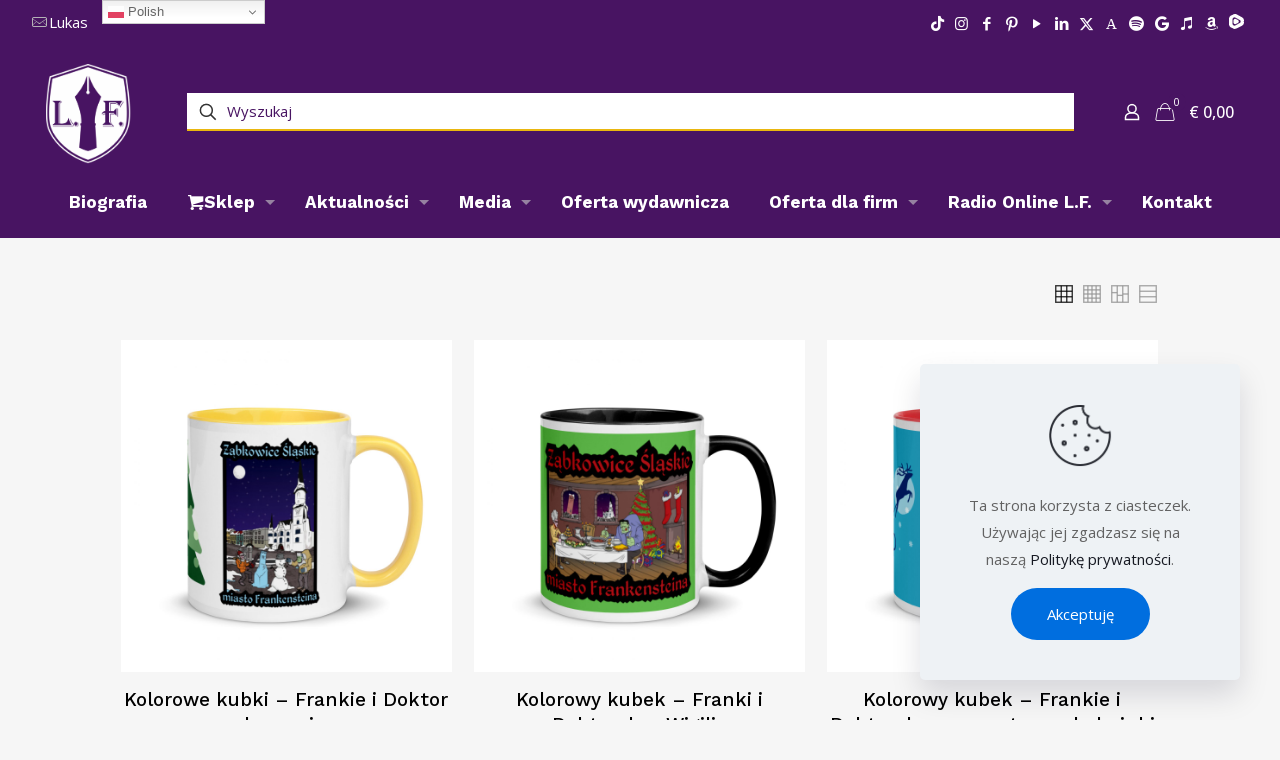

--- FILE ---
content_type: text/html; charset=UTF-8
request_url: https://www.lukasfrankenstein.com/tag-produktu/kolorowy-kubek/
body_size: 42545
content:
<!DOCTYPE html>
<html lang="pl-PL" class="no-js " itemscope itemtype="https://schema.org/WebPage" >

<head><style>img.lazy{min-height:1px}</style><link href="https://www.lukasfrankenstein.com/wp-content/plugins/w3-total-cache/pub/js/lazyload.min.js" as="script">

<meta charset="UTF-8" />
<title>kolorowy kubek &#8211; Wydawnictwo Lukas Frankenstein</title>
<meta name='robots' content='max-image-preview:large' />

<!-- Google Tag Manager for WordPress by gtm4wp.com -->
<script data-cfasync="false" data-pagespeed-no-defer>
	var gtm4wp_datalayer_name = "dataLayer";
	var dataLayer = dataLayer || [];
	const gtm4wp_use_sku_instead = 0;
	const gtm4wp_currency = 'EUR';
	const gtm4wp_product_per_impression = 10;
	const gtm4wp_clear_ecommerce = false;
	const gtm4wp_datalayer_max_timeout = 2000;
</script>
<!-- End Google Tag Manager for WordPress by gtm4wp.com --><link rel="alternate" hreflang="pl-PL" href="https://www.lukasfrankenstein.com/tag-produktu/kolorowy-kubek/"/>
<meta name="format-detection" content="telephone=no">
<meta name="viewport" content="width=device-width, initial-scale=1, maximum-scale=1" />
<meta name="theme-color" content="#ffffff" media="(prefers-color-scheme: light)">
<meta name="theme-color" content="#ffffff" media="(prefers-color-scheme: dark)">
<!-- Znacznik Google (gtag.js) tryb zgody dataLayer dodany przez Site Kit -->
<script type="text/javascript" id="google_gtagjs-js-consent-mode-data-layer">
/* <![CDATA[ */
window.dataLayer = window.dataLayer || [];function gtag(){dataLayer.push(arguments);}
gtag('consent', 'default', {"ad_personalization":"denied","ad_storage":"denied","ad_user_data":"denied","analytics_storage":"denied","functionality_storage":"denied","security_storage":"denied","personalization_storage":"denied","region":["AT","BE","BG","CH","CY","CZ","DE","DK","EE","ES","FI","FR","GB","GR","HR","HU","IE","IS","IT","LI","LT","LU","LV","MT","NL","NO","PL","PT","RO","SE","SI","SK"],"wait_for_update":500});
window._googlesitekitConsentCategoryMap = {"statistics":["analytics_storage"],"marketing":["ad_storage","ad_user_data","ad_personalization"],"functional":["functionality_storage","security_storage"],"preferences":["personalization_storage"]};
window._googlesitekitConsents = {"ad_personalization":"denied","ad_storage":"denied","ad_user_data":"denied","analytics_storage":"denied","functionality_storage":"denied","security_storage":"denied","personalization_storage":"denied","region":["AT","BE","BG","CH","CY","CZ","DE","DK","EE","ES","FI","FR","GB","GR","HR","HU","IE","IS","IT","LI","LT","LU","LV","MT","NL","NO","PL","PT","RO","SE","SI","SK"],"wait_for_update":500};
/* ]]> */
</script>
<!-- DataLayer trybu zgody na koniec znacznika Google (gtag.js) dodany przez Site Kit -->
<link rel='dns-prefetch' href='//cdn.jsdelivr.net' />
<link rel='dns-prefetch' href='//www.googletagmanager.com' />
<link rel='dns-prefetch' href='//fonts.googleapis.com' />
<link rel='dns-prefetch' href='//pagead2.googlesyndication.com' />
<link rel="alternate" type="application/rss+xml" title="Wydawnictwo Lukas Frankenstein &raquo; Kanał z wpisami" href="https://www.lukasfrankenstein.com/feed/" />
<link rel="alternate" type="application/rss+xml" title="Wydawnictwo Lukas Frankenstein &raquo; Kanał z komentarzami" href="https://www.lukasfrankenstein.com/comments/feed/" />
<link rel="alternate" type="text/calendar" title="Wydawnictwo Lukas Frankenstein &raquo; kanał iCal" href="https://www.lukasfrankenstein.com/kalendarz/?ical=1" />
<link rel="alternate" type="application/rss+xml" title="Kanał Wydawnictwo Lukas Frankenstein &raquo; kolorowy kubek Znacznik" href="https://www.lukasfrankenstein.com/tag-produktu/kolorowy-kubek/feed/" />
<style id='wp-img-auto-sizes-contain-inline-css' type='text/css'>
img:is([sizes=auto i],[sizes^="auto," i]){contain-intrinsic-size:3000px 1500px}
/*# sourceURL=wp-img-auto-sizes-contain-inline-css */
</style>
<style id='wp-emoji-styles-inline-css' type='text/css'>

	img.wp-smiley, img.emoji {
		display: inline !important;
		border: none !important;
		box-shadow: none !important;
		height: 1em !important;
		width: 1em !important;
		margin: 0 0.07em !important;
		vertical-align: -0.1em !important;
		background: none !important;
		padding: 0 !important;
	}
/*# sourceURL=wp-emoji-styles-inline-css */
</style>
<link rel='stylesheet' id='wp-block-library-css' href='https://www.lukasfrankenstein.com/wp-includes/css/dist/block-library/style.min.css?ver=6.9' type='text/css' media='all' />
<style id='classic-theme-styles-inline-css' type='text/css'>
/*! This file is auto-generated */
.wp-block-button__link{color:#fff;background-color:#32373c;border-radius:9999px;box-shadow:none;text-decoration:none;padding:calc(.667em + 2px) calc(1.333em + 2px);font-size:1.125em}.wp-block-file__button{background:#32373c;color:#fff;text-decoration:none}
/*# sourceURL=/wp-includes/css/classic-themes.min.css */
</style>
<style id='global-styles-inline-css' type='text/css'>
:root{--wp--preset--aspect-ratio--square: 1;--wp--preset--aspect-ratio--4-3: 4/3;--wp--preset--aspect-ratio--3-4: 3/4;--wp--preset--aspect-ratio--3-2: 3/2;--wp--preset--aspect-ratio--2-3: 2/3;--wp--preset--aspect-ratio--16-9: 16/9;--wp--preset--aspect-ratio--9-16: 9/16;--wp--preset--color--black: #000000;--wp--preset--color--cyan-bluish-gray: #abb8c3;--wp--preset--color--white: #ffffff;--wp--preset--color--pale-pink: #f78da7;--wp--preset--color--vivid-red: #cf2e2e;--wp--preset--color--luminous-vivid-orange: #ff6900;--wp--preset--color--luminous-vivid-amber: #fcb900;--wp--preset--color--light-green-cyan: #7bdcb5;--wp--preset--color--vivid-green-cyan: #00d084;--wp--preset--color--pale-cyan-blue: #8ed1fc;--wp--preset--color--vivid-cyan-blue: #0693e3;--wp--preset--color--vivid-purple: #9b51e0;--wp--preset--gradient--vivid-cyan-blue-to-vivid-purple: linear-gradient(135deg,rgb(6,147,227) 0%,rgb(155,81,224) 100%);--wp--preset--gradient--light-green-cyan-to-vivid-green-cyan: linear-gradient(135deg,rgb(122,220,180) 0%,rgb(0,208,130) 100%);--wp--preset--gradient--luminous-vivid-amber-to-luminous-vivid-orange: linear-gradient(135deg,rgb(252,185,0) 0%,rgb(255,105,0) 100%);--wp--preset--gradient--luminous-vivid-orange-to-vivid-red: linear-gradient(135deg,rgb(255,105,0) 0%,rgb(207,46,46) 100%);--wp--preset--gradient--very-light-gray-to-cyan-bluish-gray: linear-gradient(135deg,rgb(238,238,238) 0%,rgb(169,184,195) 100%);--wp--preset--gradient--cool-to-warm-spectrum: linear-gradient(135deg,rgb(74,234,220) 0%,rgb(151,120,209) 20%,rgb(207,42,186) 40%,rgb(238,44,130) 60%,rgb(251,105,98) 80%,rgb(254,248,76) 100%);--wp--preset--gradient--blush-light-purple: linear-gradient(135deg,rgb(255,206,236) 0%,rgb(152,150,240) 100%);--wp--preset--gradient--blush-bordeaux: linear-gradient(135deg,rgb(254,205,165) 0%,rgb(254,45,45) 50%,rgb(107,0,62) 100%);--wp--preset--gradient--luminous-dusk: linear-gradient(135deg,rgb(255,203,112) 0%,rgb(199,81,192) 50%,rgb(65,88,208) 100%);--wp--preset--gradient--pale-ocean: linear-gradient(135deg,rgb(255,245,203) 0%,rgb(182,227,212) 50%,rgb(51,167,181) 100%);--wp--preset--gradient--electric-grass: linear-gradient(135deg,rgb(202,248,128) 0%,rgb(113,206,126) 100%);--wp--preset--gradient--midnight: linear-gradient(135deg,rgb(2,3,129) 0%,rgb(40,116,252) 100%);--wp--preset--font-size--small: 13px;--wp--preset--font-size--medium: 20px;--wp--preset--font-size--large: 36px;--wp--preset--font-size--x-large: 42px;--wp--preset--spacing--20: 0.44rem;--wp--preset--spacing--30: 0.67rem;--wp--preset--spacing--40: 1rem;--wp--preset--spacing--50: 1.5rem;--wp--preset--spacing--60: 2.25rem;--wp--preset--spacing--70: 3.38rem;--wp--preset--spacing--80: 5.06rem;--wp--preset--shadow--natural: 6px 6px 9px rgba(0, 0, 0, 0.2);--wp--preset--shadow--deep: 12px 12px 50px rgba(0, 0, 0, 0.4);--wp--preset--shadow--sharp: 6px 6px 0px rgba(0, 0, 0, 0.2);--wp--preset--shadow--outlined: 6px 6px 0px -3px rgb(255, 255, 255), 6px 6px rgb(0, 0, 0);--wp--preset--shadow--crisp: 6px 6px 0px rgb(0, 0, 0);}:where(.is-layout-flex){gap: 0.5em;}:where(.is-layout-grid){gap: 0.5em;}body .is-layout-flex{display: flex;}.is-layout-flex{flex-wrap: wrap;align-items: center;}.is-layout-flex > :is(*, div){margin: 0;}body .is-layout-grid{display: grid;}.is-layout-grid > :is(*, div){margin: 0;}:where(.wp-block-columns.is-layout-flex){gap: 2em;}:where(.wp-block-columns.is-layout-grid){gap: 2em;}:where(.wp-block-post-template.is-layout-flex){gap: 1.25em;}:where(.wp-block-post-template.is-layout-grid){gap: 1.25em;}.has-black-color{color: var(--wp--preset--color--black) !important;}.has-cyan-bluish-gray-color{color: var(--wp--preset--color--cyan-bluish-gray) !important;}.has-white-color{color: var(--wp--preset--color--white) !important;}.has-pale-pink-color{color: var(--wp--preset--color--pale-pink) !important;}.has-vivid-red-color{color: var(--wp--preset--color--vivid-red) !important;}.has-luminous-vivid-orange-color{color: var(--wp--preset--color--luminous-vivid-orange) !important;}.has-luminous-vivid-amber-color{color: var(--wp--preset--color--luminous-vivid-amber) !important;}.has-light-green-cyan-color{color: var(--wp--preset--color--light-green-cyan) !important;}.has-vivid-green-cyan-color{color: var(--wp--preset--color--vivid-green-cyan) !important;}.has-pale-cyan-blue-color{color: var(--wp--preset--color--pale-cyan-blue) !important;}.has-vivid-cyan-blue-color{color: var(--wp--preset--color--vivid-cyan-blue) !important;}.has-vivid-purple-color{color: var(--wp--preset--color--vivid-purple) !important;}.has-black-background-color{background-color: var(--wp--preset--color--black) !important;}.has-cyan-bluish-gray-background-color{background-color: var(--wp--preset--color--cyan-bluish-gray) !important;}.has-white-background-color{background-color: var(--wp--preset--color--white) !important;}.has-pale-pink-background-color{background-color: var(--wp--preset--color--pale-pink) !important;}.has-vivid-red-background-color{background-color: var(--wp--preset--color--vivid-red) !important;}.has-luminous-vivid-orange-background-color{background-color: var(--wp--preset--color--luminous-vivid-orange) !important;}.has-luminous-vivid-amber-background-color{background-color: var(--wp--preset--color--luminous-vivid-amber) !important;}.has-light-green-cyan-background-color{background-color: var(--wp--preset--color--light-green-cyan) !important;}.has-vivid-green-cyan-background-color{background-color: var(--wp--preset--color--vivid-green-cyan) !important;}.has-pale-cyan-blue-background-color{background-color: var(--wp--preset--color--pale-cyan-blue) !important;}.has-vivid-cyan-blue-background-color{background-color: var(--wp--preset--color--vivid-cyan-blue) !important;}.has-vivid-purple-background-color{background-color: var(--wp--preset--color--vivid-purple) !important;}.has-black-border-color{border-color: var(--wp--preset--color--black) !important;}.has-cyan-bluish-gray-border-color{border-color: var(--wp--preset--color--cyan-bluish-gray) !important;}.has-white-border-color{border-color: var(--wp--preset--color--white) !important;}.has-pale-pink-border-color{border-color: var(--wp--preset--color--pale-pink) !important;}.has-vivid-red-border-color{border-color: var(--wp--preset--color--vivid-red) !important;}.has-luminous-vivid-orange-border-color{border-color: var(--wp--preset--color--luminous-vivid-orange) !important;}.has-luminous-vivid-amber-border-color{border-color: var(--wp--preset--color--luminous-vivid-amber) !important;}.has-light-green-cyan-border-color{border-color: var(--wp--preset--color--light-green-cyan) !important;}.has-vivid-green-cyan-border-color{border-color: var(--wp--preset--color--vivid-green-cyan) !important;}.has-pale-cyan-blue-border-color{border-color: var(--wp--preset--color--pale-cyan-blue) !important;}.has-vivid-cyan-blue-border-color{border-color: var(--wp--preset--color--vivid-cyan-blue) !important;}.has-vivid-purple-border-color{border-color: var(--wp--preset--color--vivid-purple) !important;}.has-vivid-cyan-blue-to-vivid-purple-gradient-background{background: var(--wp--preset--gradient--vivid-cyan-blue-to-vivid-purple) !important;}.has-light-green-cyan-to-vivid-green-cyan-gradient-background{background: var(--wp--preset--gradient--light-green-cyan-to-vivid-green-cyan) !important;}.has-luminous-vivid-amber-to-luminous-vivid-orange-gradient-background{background: var(--wp--preset--gradient--luminous-vivid-amber-to-luminous-vivid-orange) !important;}.has-luminous-vivid-orange-to-vivid-red-gradient-background{background: var(--wp--preset--gradient--luminous-vivid-orange-to-vivid-red) !important;}.has-very-light-gray-to-cyan-bluish-gray-gradient-background{background: var(--wp--preset--gradient--very-light-gray-to-cyan-bluish-gray) !important;}.has-cool-to-warm-spectrum-gradient-background{background: var(--wp--preset--gradient--cool-to-warm-spectrum) !important;}.has-blush-light-purple-gradient-background{background: var(--wp--preset--gradient--blush-light-purple) !important;}.has-blush-bordeaux-gradient-background{background: var(--wp--preset--gradient--blush-bordeaux) !important;}.has-luminous-dusk-gradient-background{background: var(--wp--preset--gradient--luminous-dusk) !important;}.has-pale-ocean-gradient-background{background: var(--wp--preset--gradient--pale-ocean) !important;}.has-electric-grass-gradient-background{background: var(--wp--preset--gradient--electric-grass) !important;}.has-midnight-gradient-background{background: var(--wp--preset--gradient--midnight) !important;}.has-small-font-size{font-size: var(--wp--preset--font-size--small) !important;}.has-medium-font-size{font-size: var(--wp--preset--font-size--medium) !important;}.has-large-font-size{font-size: var(--wp--preset--font-size--large) !important;}.has-x-large-font-size{font-size: var(--wp--preset--font-size--x-large) !important;}
:where(.wp-block-post-template.is-layout-flex){gap: 1.25em;}:where(.wp-block-post-template.is-layout-grid){gap: 1.25em;}
:where(.wp-block-term-template.is-layout-flex){gap: 1.25em;}:where(.wp-block-term-template.is-layout-grid){gap: 1.25em;}
:where(.wp-block-columns.is-layout-flex){gap: 2em;}:where(.wp-block-columns.is-layout-grid){gap: 2em;}
:root :where(.wp-block-pullquote){font-size: 1.5em;line-height: 1.6;}
/*# sourceURL=global-styles-inline-css */
</style>
<link rel='stylesheet' id='contact-form-7-css' href='https://www.lukasfrankenstein.com/wp-content/plugins/contact-form-7/includes/css/styles.css?ver=6.1.4' type='text/css' media='all' />
<link rel='stylesheet' id='woocommerce-layout-css' href='https://www.lukasfrankenstein.com/wp-content/plugins/woocommerce/assets/css/woocommerce-layout.css?ver=10.4.3' type='text/css' media='all' />
<link rel='stylesheet' id='woocommerce-smallscreen-css' href='https://www.lukasfrankenstein.com/wp-content/plugins/woocommerce/assets/css/woocommerce-smallscreen.css?ver=10.4.3' type='text/css' media='only screen and (max-width: 768px)' />
<link rel='stylesheet' id='woocommerce-general-css' href='https://www.lukasfrankenstein.com/wp-content/plugins/woocommerce/assets/css/woocommerce.css?ver=10.4.3' type='text/css' media='all' />
<style id='woocommerce-inline-inline-css' type='text/css'>
.woocommerce form .form-row .required { visibility: visible; }
/*# sourceURL=woocommerce-inline-inline-css */
</style>
<link rel='stylesheet' id='tribe-events-v2-single-skeleton-css' href='https://www.lukasfrankenstein.com/wp-content/plugins/the-events-calendar/build/css/tribe-events-single-skeleton.css?ver=6.15.14' type='text/css' media='all' />
<link rel='stylesheet' id='tribe-events-v2-single-skeleton-full-css' href='https://www.lukasfrankenstein.com/wp-content/plugins/the-events-calendar/build/css/tribe-events-single-full.css?ver=6.15.14' type='text/css' media='all' />
<link rel='stylesheet' id='tec-events-elementor-widgets-base-styles-css' href='https://www.lukasfrankenstein.com/wp-content/plugins/the-events-calendar/build/css/integrations/plugins/elementor/widgets/widget-base.css?ver=6.15.14' type='text/css' media='all' />
<link rel='stylesheet' id='sendcloud-checkout-css-css' href='https://www.lukasfrankenstein.com/wp-content/plugins/sendcloud-shipping/resources/css/sendcloud-checkout.css?ver=2.4.5' type='text/css' media='all' />
<link rel='stylesheet' id='mfn-be-css' href='https://www.lukasfrankenstein.com/wp-content/themes/betheme/css/be.css?ver=28.2.1' type='text/css' media='all' />
<link rel='stylesheet' id='mfn-animations-css' href='https://www.lukasfrankenstein.com/wp-content/themes/betheme/assets/animations/animations.min.css?ver=28.2.1' type='text/css' media='all' />
<link rel='stylesheet' id='mfn-font-awesome-css' href='https://www.lukasfrankenstein.com/wp-content/themes/betheme/fonts/fontawesome/fontawesome.css?ver=28.2.1' type='text/css' media='all' />
<link rel='stylesheet' id='mfn-responsive-css' href='https://www.lukasfrankenstein.com/wp-content/themes/betheme/css/responsive.css?ver=28.2.1' type='text/css' media='all' />
<link rel='stylesheet' id='mfn-fonts-css' href='https://fonts.googleapis.com/css?family=Open+Sans%3A1%2C300%2C400%2C400italic%2C500%2C700%2C700italic%7CPoppins%3A1%2C300%2C400%2C400italic%2C500%2C700%2C700italic%7CWork+Sans%3A1%2C300%2C400%2C400italic%2C500%2C700%2C700italic&#038;display=swap&#038;ver=6.9' type='text/css' media='all' />
<link rel='stylesheet' id='mfn-swiper-css' href='https://www.lukasfrankenstein.com/wp-content/themes/betheme/css/scripts/swiper.css?ver=28.2.1' type='text/css' media='' />
<link rel='stylesheet' id='mfn-woo-css' href='https://www.lukasfrankenstein.com/wp-content/themes/betheme/css/woocommerce.css?ver=28.2.1' type='text/css' media='all' />
<link rel='stylesheet' id='mollie-applepaydirect-css' href='https://www.lukasfrankenstein.com/wp-content/plugins/mollie-payments-for-woocommerce/public/css/mollie-applepaydirect.min.css?ver=1765812263' type='text/css' media='screen' />
<style id='mfn-dynamic-inline-css' type='text/css'>
#Footer{background-image:url(https://www.lukasfrankenstein.com/wp-content/uploads/2020/06/artist3-footer-bg.png);background-repeat:no-repeat;background-position:center bottom;background-size:cover}
html{background-color:#f6f6f6}#Wrapper,#Content,.mfn-popup .mfn-popup-content,.mfn-off-canvas-sidebar .mfn-off-canvas-content-wrapper,.mfn-cart-holder,.mfn-header-login,#Top_bar .search_wrapper,#Top_bar .top_bar_right .mfn-live-search-box,.column_livesearch .mfn-live-search-wrapper,.column_livesearch .mfn-live-search-box{background-color:#f6f6f6}.layout-boxed.mfn-bebuilder-header.mfn-ui #Wrapper .mfn-only-sample-content{background-color:#f6f6f6}body:not(.template-slider) #Header{min-height:0px}body.header-below:not(.template-slider) #Header{padding-top:0px}#Subheader{padding:150px 0 90px}#Footer .widgets_wrapper{padding:80px 0}.has-search-overlay.search-overlay-opened #search-overlay{background-color:rgba(0,0,0,0.6)}.elementor-page.elementor-default #Content .the_content .section_wrapper{max-width:100%}.elementor-page.elementor-default #Content .section.the_content{width:100%}.elementor-page.elementor-default #Content .section_wrapper .the_content_wrapper{margin-left:0;margin-right:0;width:100%}body,span.date_label,.timeline_items li h3 span,input[type="date"],input[type="text"],input[type="password"],input[type="tel"],input[type="email"],input[type="url"],textarea,select,.offer_li .title h3,.mfn-menu-item-megamenu{font-family:"Open Sans",-apple-system,BlinkMacSystemFont,"Segoe UI",Roboto,Oxygen-Sans,Ubuntu,Cantarell,"Helvetica Neue",sans-serif}.lead,.big{font-family:"Poppins",-apple-system,BlinkMacSystemFont,"Segoe UI",Roboto,Oxygen-Sans,Ubuntu,Cantarell,"Helvetica Neue",sans-serif}#menu > ul > li > a,#overlay-menu ul li a{font-family:"Work Sans",-apple-system,BlinkMacSystemFont,"Segoe UI",Roboto,Oxygen-Sans,Ubuntu,Cantarell,"Helvetica Neue",sans-serif}#Subheader .title{font-family:"Work Sans",-apple-system,BlinkMacSystemFont,"Segoe UI",Roboto,Oxygen-Sans,Ubuntu,Cantarell,"Helvetica Neue",sans-serif}h1,h2,h3,h4,.text-logo #logo{font-family:"Work Sans",-apple-system,BlinkMacSystemFont,"Segoe UI",Roboto,Oxygen-Sans,Ubuntu,Cantarell,"Helvetica Neue",sans-serif}h5,h6{font-family:"Work Sans",-apple-system,BlinkMacSystemFont,"Segoe UI",Roboto,Oxygen-Sans,Ubuntu,Cantarell,"Helvetica Neue",sans-serif}blockquote{font-family:"Work Sans",-apple-system,BlinkMacSystemFont,"Segoe UI",Roboto,Oxygen-Sans,Ubuntu,Cantarell,"Helvetica Neue",sans-serif}.chart_box .chart .num,.counter .desc_wrapper .number-wrapper,.how_it_works .image .number,.pricing-box .plan-header .price,.quick_fact .number-wrapper,.woocommerce .product div.entry-summary .price{font-family:"Work Sans",-apple-system,BlinkMacSystemFont,"Segoe UI",Roboto,Oxygen-Sans,Ubuntu,Cantarell,"Helvetica Neue",sans-serif}body,.mfn-menu-item-megamenu{font-size:15px;line-height:27px;font-weight:400;letter-spacing:0px}.lead,.big{font-size:16px;line-height:28px;font-weight:400;letter-spacing:0px}#menu > ul > li > a,#overlay-menu ul li a{font-size:17px;font-weight:700;letter-spacing:0px}#overlay-menu ul li a{line-height:25.5px}#Subheader .title{font-size:70px;line-height:70px;font-weight:600;letter-spacing:0px}h1,.text-logo #logo{font-size:68px;line-height:61px;font-weight:600;letter-spacing:0px}h2{font-size:44px;line-height:40px;font-weight:700;letter-spacing:0px}h3,.woocommerce ul.products li.product h3,.woocommerce #customer_login h2{font-size:30px;line-height:40px;font-weight:700;letter-spacing:0px}h4,.woocommerce .woocommerce-order-details__title,.woocommerce .wc-bacs-bank-details-heading,.woocommerce .woocommerce-customer-details h2{font-size:19px;line-height:25px;font-weight:500;letter-spacing:0px}h5{font-size:17px;line-height:25px;font-weight:500;letter-spacing:1px}h6{font-size:14px;line-height:25px;font-weight:400;letter-spacing:3px}#Intro .intro-title{font-size:70px;line-height:70px;font-weight:400;letter-spacing:0px}@media only screen and (min-width:768px) and (max-width:959px){body,.mfn-menu-item-megamenu{font-size:13px;line-height:23px;font-weight:400;letter-spacing:0px}.lead,.big{font-size:14px;line-height:24px;font-weight:400;letter-spacing:0px}#menu > ul > li > a,#overlay-menu ul li a{font-size:14px;font-weight:700;letter-spacing:0px}#overlay-menu ul li a{line-height:21px}#Subheader .title{font-size:60px;line-height:60px;font-weight:600;letter-spacing:0px}h1,.text-logo #logo{font-size:58px;line-height:52px;font-weight:600;letter-spacing:0px}h2{font-size:37px;line-height:34px;font-weight:700;letter-spacing:0px}h3,.woocommerce ul.products li.product h3,.woocommerce #customer_login h2{font-size:26px;line-height:34px;font-weight:700;letter-spacing:0px}h4,.woocommerce .woocommerce-order-details__title,.woocommerce .wc-bacs-bank-details-heading,.woocommerce .woocommerce-customer-details h2{font-size:16px;line-height:21px;font-weight:500;letter-spacing:0px}h5{font-size:14px;line-height:21px;font-weight:500;letter-spacing:1px}h6{font-size:13px;line-height:21px;font-weight:400;letter-spacing:3px}#Intro .intro-title{font-size:60px;line-height:60px;font-weight:400;letter-spacing:0px}blockquote{font-size:15px}.chart_box .chart .num{font-size:45px;line-height:45px}.counter .desc_wrapper .number-wrapper{font-size:45px;line-height:45px}.counter .desc_wrapper .title{font-size:14px;line-height:18px}.faq .question .title{font-size:14px}.fancy_heading .title{font-size:38px;line-height:38px}.offer .offer_li .desc_wrapper .title h3{font-size:32px;line-height:32px}.offer_thumb_ul li.offer_thumb_li .desc_wrapper .title h3{font-size:32px;line-height:32px}.pricing-box .plan-header h2{font-size:27px;line-height:27px}.pricing-box .plan-header .price > span{font-size:40px;line-height:40px}.pricing-box .plan-header .price sup.currency{font-size:18px;line-height:18px}.pricing-box .plan-header .price sup.period{font-size:14px;line-height:14px}.quick_fact .number-wrapper{font-size:80px;line-height:80px}.trailer_box .desc h2{font-size:27px;line-height:27px}.widget > h3{font-size:17px;line-height:20px}}@media only screen and (min-width:480px) and (max-width:767px){body,.mfn-menu-item-megamenu{font-size:13px;line-height:20px;font-weight:400;letter-spacing:0px}.lead,.big{font-size:13px;line-height:21px;font-weight:400;letter-spacing:0px}#menu > ul > li > a,#overlay-menu ul li a{font-size:13px;font-weight:700;letter-spacing:0px}#overlay-menu ul li a{line-height:19.5px}#Subheader .title{font-size:53px;line-height:53px;font-weight:600;letter-spacing:0px}h1,.text-logo #logo{font-size:51px;line-height:46px;font-weight:600;letter-spacing:0px}h2{font-size:33px;line-height:30px;font-weight:700;letter-spacing:0px}h3,.woocommerce ul.products li.product h3,.woocommerce #customer_login h2{font-size:23px;line-height:30px;font-weight:700;letter-spacing:0px}h4,.woocommerce .woocommerce-order-details__title,.woocommerce .wc-bacs-bank-details-heading,.woocommerce .woocommerce-customer-details h2{font-size:14px;line-height:19px;font-weight:500;letter-spacing:0px}h5{font-size:13px;line-height:19px;font-weight:500;letter-spacing:1px}h6{font-size:13px;line-height:19px;font-weight:400;letter-spacing:2px}#Intro .intro-title{font-size:53px;line-height:53px;font-weight:400;letter-spacing:0px}blockquote{font-size:14px}.chart_box .chart .num{font-size:40px;line-height:40px}.counter .desc_wrapper .number-wrapper{font-size:40px;line-height:40px}.counter .desc_wrapper .title{font-size:13px;line-height:16px}.faq .question .title{font-size:13px}.fancy_heading .title{font-size:34px;line-height:34px}.offer .offer_li .desc_wrapper .title h3{font-size:28px;line-height:28px}.offer_thumb_ul li.offer_thumb_li .desc_wrapper .title h3{font-size:28px;line-height:28px}.pricing-box .plan-header h2{font-size:24px;line-height:24px}.pricing-box .plan-header .price > span{font-size:34px;line-height:34px}.pricing-box .plan-header .price sup.currency{font-size:16px;line-height:16px}.pricing-box .plan-header .price sup.period{font-size:13px;line-height:13px}.quick_fact .number-wrapper{font-size:70px;line-height:70px}.trailer_box .desc h2{font-size:24px;line-height:24px}.widget > h3{font-size:16px;line-height:19px}}@media only screen and (max-width:479px){body,.mfn-menu-item-megamenu{font-size:13px;line-height:19px;font-weight:400;letter-spacing:0px}.lead,.big{font-size:13px;line-height:19px;font-weight:400;letter-spacing:0px}#menu > ul > li > a,#overlay-menu ul li a{font-size:13px;font-weight:700;letter-spacing:0px}#overlay-menu ul li a{line-height:19.5px}#Subheader .title{font-size:42px;line-height:42px;font-weight:600;letter-spacing:0px}h1,.text-logo #logo{font-size:41px;line-height:37px;font-weight:600;letter-spacing:0px}h2{font-size:26px;line-height:24px;font-weight:700;letter-spacing:0px}h3,.woocommerce ul.products li.product h3,.woocommerce #customer_login h2{font-size:18px;line-height:24px;font-weight:700;letter-spacing:0px}h4,.woocommerce .woocommerce-order-details__title,.woocommerce .wc-bacs-bank-details-heading,.woocommerce .woocommerce-customer-details h2{font-size:13px;line-height:19px;font-weight:500;letter-spacing:0px}h5{font-size:13px;line-height:19px;font-weight:500;letter-spacing:1px}h6{font-size:13px;line-height:19px;font-weight:400;letter-spacing:2px}#Intro .intro-title{font-size:42px;line-height:42px;font-weight:400;letter-spacing:0px}blockquote{font-size:13px}.chart_box .chart .num{font-size:35px;line-height:35px}.counter .desc_wrapper .number-wrapper{font-size:35px;line-height:35px}.counter .desc_wrapper .title{font-size:13px;line-height:26px}.faq .question .title{font-size:13px}.fancy_heading .title{font-size:30px;line-height:30px}.offer .offer_li .desc_wrapper .title h3{font-size:26px;line-height:26px}.offer_thumb_ul li.offer_thumb_li .desc_wrapper .title h3{font-size:26px;line-height:26px}.pricing-box .plan-header h2{font-size:21px;line-height:21px}.pricing-box .plan-header .price > span{font-size:32px;line-height:32px}.pricing-box .plan-header .price sup.currency{font-size:14px;line-height:14px}.pricing-box .plan-header .price sup.period{font-size:13px;line-height:13px}.quick_fact .number-wrapper{font-size:60px;line-height:60px}.trailer_box .desc h2{font-size:21px;line-height:21px}.widget > h3{font-size:15px;line-height:18px}}.with_aside .sidebar.columns{width:23%}.with_aside .sections_group{width:77%}.aside_both .sidebar.columns{width:18%}.aside_both .sidebar.sidebar-1{margin-left:-82%}.aside_both .sections_group{width:64%;margin-left:18%}@media only screen and (min-width:1240px){#Wrapper,.with_aside .content_wrapper{max-width:1080px}body.layout-boxed.mfn-header-scrolled .mfn-header-tmpl.mfn-sticky-layout-width{max-width:1080px;left:0;right:0;margin-left:auto;margin-right:auto}body.layout-boxed:not(.mfn-header-scrolled) .mfn-header-tmpl.mfn-header-layout-width,body.layout-boxed .mfn-header-tmpl.mfn-header-layout-width:not(.mfn-hasSticky){max-width:1080px;left:0;right:0;margin-left:auto;margin-right:auto}body.layout-boxed.mfn-bebuilder-header.mfn-ui .mfn-only-sample-content{max-width:1080px;margin-left:auto;margin-right:auto}.section_wrapper,.container{max-width:1060px}.layout-boxed.header-boxed #Top_bar.is-sticky{max-width:1080px}}@media only screen and (max-width:767px){#Wrapper{max-width:calc(100% - 67px)}.content_wrapper .section_wrapper,.container,.four.columns .widget-area{max-width:550px !important;padding-left:33px;padding-right:33px}}body{--mfn-button-font-family:inherit;--mfn-button-font-size:15px;--mfn-button-font-weight:400;--mfn-button-font-style:inherit;--mfn-button-letter-spacing:0px;--mfn-button-padding:16px 35px 16px 35px;--mfn-button-border-width:0;--mfn-button-border-radius:50px 50px 50px 50px;--mfn-button-gap:10px;--mfn-button-transition:0.2s;--mfn-button-color:#ffffff;--mfn-button-color-hover:#ffffff;--mfn-button-bg:#000000;--mfn-button-bg-hover:#000000;--mfn-button-border-color:transparent;--mfn-button-border-color-hover:transparent;--mfn-button-icon-color:#ffffff;--mfn-button-icon-color-hover:#ffffff;--mfn-button-box-shadow:unset;--mfn-button-theme-color:#ffffff;--mfn-button-theme-color-hover:#ffffff;--mfn-button-theme-bg:#481462;--mfn-button-theme-bg-hover:#3b0755;--mfn-button-theme-border-color:transparent;--mfn-button-theme-border-color-hover:transparent;--mfn-button-theme-icon-color:#ffffff;--mfn-button-theme-icon-color-hover:#ffffff;--mfn-button-theme-box-shadow:unset;--mfn-button-shop-color:#ffffff;--mfn-button-shop-color-hover:#ffffff;--mfn-button-shop-bg:#481462;--mfn-button-shop-bg-hover:#3b0755;--mfn-button-shop-border-color:transparent;--mfn-button-shop-border-color-hover:transparent;--mfn-button-shop-icon-color:#626262;--mfn-button-shop-icon-color-hover:#626262;--mfn-button-shop-box-shadow:unset;--mfn-button-action-color:#747474;--mfn-button-action-color-hover:#747474;--mfn-button-action-bg:#f7f7f7;--mfn-button-action-bg-hover:#eaeaea;--mfn-button-action-border-color:transparent;--mfn-button-action-border-color-hover:transparent;--mfn-button-action-icon-color:#626262;--mfn-button-action-icon-color-hover:#626262;--mfn-button-action-box-shadow:unset;--mfn-product-list-gallery-slider-arrow-bg:#fff;--mfn-product-list-gallery-slider-arrow-bg-hover:#fff;--mfn-product-list-gallery-slider-arrow-color:#000;--mfn-product-list-gallery-slider-arrow-color-hover:#000;--mfn-product-list-gallery-slider-dots-bg:rgba(0,0,0,0.3);--mfn-product-list-gallery-slider-dots-bg-active:#000;--mfn-product-list-gallery-slider-padination-bg:transparent;--mfn-product-list-gallery-slider-dots-size:8px;--mfn-product-list-gallery-slider-nav-border-radius:0px;--mfn-product-list-gallery-slider-nav-offset:0px;--mfn-product-list-gallery-slider-dots-gap:5px}@media only screen and (max-width:959px){body{}}@media only screen and (max-width:768px){body{}}.mfn-cookies,.mfn-cookies-reopen{--mfn-gdpr2-container-text-color:#626262;--mfn-gdpr2-container-strong-color:#07070a;--mfn-gdpr2-container-bg:#ffffff;--mfn-gdpr2-container-overlay:rgba(25,37,48,0.6);--mfn-gdpr2-details-box-bg:#fbfbfb;--mfn-gdpr2-details-switch-bg:#00032a;--mfn-gdpr2-details-switch-bg-active:#5acb65;--mfn-gdpr2-tabs-text-color:#07070a;--mfn-gdpr2-tabs-text-color-active:#0089f7;--mfn-gdpr2-tabs-border:rgba(8,8,14,0.1);--mfn-gdpr2-buttons-box-bg:#fbfbfb;--mfn-gdpr2-reopen-background:#fff;--mfn-gdpr2-reopen-color:#222}#Top_bar #logo,.header-fixed #Top_bar #logo,.header-plain #Top_bar #logo,.header-transparent #Top_bar #logo{height:100px;line-height:100px;padding:15px 0}.logo-overflow #Top_bar:not(.is-sticky) .logo{height:130px}#Top_bar .menu > li > a{padding:35px 0}.menu-highlight:not(.header-creative) #Top_bar .menu > li > a{margin:40px 0}.header-plain:not(.menu-highlight) #Top_bar .menu > li > a span:not(.description){line-height:130px}.header-fixed #Top_bar .menu > li > a{padding:50px 0}@media only screen and (max-width:767px){.mobile-header-mini #Top_bar #logo{height:50px!important;line-height:50px!important;margin:5px 0}}#Top_bar #logo img.svg{width:100px}.image_frame,.wp-caption{border-width:0px}.alert{border-radius:0px}#Top_bar .top_bar_right .top-bar-right-input input{width:200px}.mfn-live-search-box .mfn-live-search-list{max-height:300px}input[type="date"],input[type="email"],input[type="number"],input[type="password"],input[type="search"],input[type="tel"],input[type="text"],input[type="url"],select,textarea,.woocommerce .quantity input.qty{border-width:0 0 2px 0;box-shadow:unset;resize:none}.select2-container--default .select2-selection--single,.select2-dropdown,.select2-container--default.select2-container--open .select2-selection--single{border-width:0 0 2px 0}#Side_slide{right:-250px;width:250px}#Side_slide.left{left:-250px}.blog-teaser li .desc-wrapper .desc{background-position-y:-1px}.mfn-free-delivery-info{--mfn-free-delivery-bar:#481462;--mfn-free-delivery-bg:rgba(0,0,0,0.1);--mfn-free-delivery-achieved:#481462}#back_to_top{background-color:#fcfcfc}#back_to_top i{color:#000000}.mfn-product-list-gallery-slider .mfn-product-list-gallery-slider-arrow{display:flex}@media only screen and ( max-width:767px ){}@media only screen and (min-width:1240px){body:not(.header-simple) #Top_bar #menu{display:block!important}.tr-menu #Top_bar #menu{background:none!important}#Top_bar .menu > li > ul.mfn-megamenu > li{float:left}#Top_bar .menu > li > ul.mfn-megamenu > li.mfn-megamenu-cols-1{width:100%}#Top_bar .menu > li > ul.mfn-megamenu > li.mfn-megamenu-cols-2{width:50%}#Top_bar .menu > li > ul.mfn-megamenu > li.mfn-megamenu-cols-3{width:33.33%}#Top_bar .menu > li > ul.mfn-megamenu > li.mfn-megamenu-cols-4{width:25%}#Top_bar .menu > li > ul.mfn-megamenu > li.mfn-megamenu-cols-5{width:20%}#Top_bar .menu > li > ul.mfn-megamenu > li.mfn-megamenu-cols-6{width:16.66%}#Top_bar .menu > li > ul.mfn-megamenu > li > ul{display:block!important;position:inherit;left:auto;top:auto;border-width:0 1px 0 0}#Top_bar .menu > li > ul.mfn-megamenu > li:last-child > ul{border:0}#Top_bar .menu > li > ul.mfn-megamenu > li > ul li{width:auto}#Top_bar .menu > li > ul.mfn-megamenu a.mfn-megamenu-title{text-transform:uppercase;font-weight:400;background:none}#Top_bar .menu > li > ul.mfn-megamenu a .menu-arrow{display:none}.menuo-right #Top_bar .menu > li > ul.mfn-megamenu{left:0;width:98%!important;margin:0 1%;padding:20px 0}.menuo-right #Top_bar .menu > li > ul.mfn-megamenu-bg{box-sizing:border-box}#Top_bar .menu > li > ul.mfn-megamenu-bg{padding:20px 166px 20px 20px;background-repeat:no-repeat;background-position:right bottom}.rtl #Top_bar .menu > li > ul.mfn-megamenu-bg{padding-left:166px;padding-right:20px;background-position:left bottom}#Top_bar .menu > li > ul.mfn-megamenu-bg > li{background:none}#Top_bar .menu > li > ul.mfn-megamenu-bg > li a{border:none}#Top_bar .menu > li > ul.mfn-megamenu-bg > li > ul{background:none!important;-webkit-box-shadow:0 0 0 0;-moz-box-shadow:0 0 0 0;box-shadow:0 0 0 0}.mm-vertical #Top_bar .container{position:relative}.mm-vertical #Top_bar .top_bar_left{position:static}.mm-vertical #Top_bar .menu > li ul{box-shadow:0 0 0 0 transparent!important;background-image:none}.mm-vertical #Top_bar .menu > li > ul.mfn-megamenu{padding:20px 0}.mm-vertical.header-plain #Top_bar .menu > li > ul.mfn-megamenu{width:100%!important;margin:0}.mm-vertical #Top_bar .menu > li > ul.mfn-megamenu > li{display:table-cell;float:none!important;width:10%;padding:0 15px;border-right:1px solid rgba(0,0,0,0.05)}.mm-vertical #Top_bar .menu > li > ul.mfn-megamenu > li:last-child{border-right-width:0}.mm-vertical #Top_bar .menu > li > ul.mfn-megamenu > li.hide-border{border-right-width:0}.mm-vertical #Top_bar .menu > li > ul.mfn-megamenu > li a{border-bottom-width:0;padding:9px 15px;line-height:120%}.mm-vertical #Top_bar .menu > li > ul.mfn-megamenu a.mfn-megamenu-title{font-weight:700}.rtl .mm-vertical #Top_bar .menu > li > ul.mfn-megamenu > li:first-child{border-right-width:0}.rtl .mm-vertical #Top_bar .menu > li > ul.mfn-megamenu > li:last-child{border-right-width:1px}body.header-shop #Top_bar #menu{display:flex!important;background-color:transparent}.header-shop #Top_bar.is-sticky .top_bar_row_second{display:none}.header-plain:not(.menuo-right) #Header .top_bar_left{width:auto!important}.header-stack.header-center #Top_bar #menu{display:inline-block!important}.header-simple #Top_bar #menu{display:none;height:auto;width:300px;bottom:auto;top:100%;right:1px;position:absolute;margin:0}.header-simple #Header a.responsive-menu-toggle{display:block;right:10px}.header-simple #Top_bar #menu > ul{width:100%;float:left}.header-simple #Top_bar #menu ul li{width:100%;padding-bottom:0;border-right:0;position:relative}.header-simple #Top_bar #menu ul li a{padding:0 20px;margin:0;display:block;height:auto;line-height:normal;border:none}.header-simple #Top_bar #menu ul li a:not(.menu-toggle):after{display:none}.header-simple #Top_bar #menu ul li a span{border:none;line-height:44px;display:inline;padding:0}.header-simple #Top_bar #menu ul li.submenu .menu-toggle{display:block;position:absolute;right:0;top:0;width:44px;height:44px;line-height:44px;font-size:30px;font-weight:300;text-align:center;cursor:pointer;color:#444;opacity:0.33;transform:unset}.header-simple #Top_bar #menu ul li.submenu .menu-toggle:after{content:"+";position:static}.header-simple #Top_bar #menu ul li.hover > .menu-toggle:after{content:"-"}.header-simple #Top_bar #menu ul li.hover a{border-bottom:0}.header-simple #Top_bar #menu ul.mfn-megamenu li .menu-toggle{display:none}.header-simple #Top_bar #menu ul li ul{position:relative!important;left:0!important;top:0;padding:0;margin:0!important;width:auto!important;background-image:none}.header-simple #Top_bar #menu ul li ul li{width:100%!important;display:block;padding:0}.header-simple #Top_bar #menu ul li ul li a{padding:0 20px 0 30px}.header-simple #Top_bar #menu ul li ul li a .menu-arrow{display:none}.header-simple #Top_bar #menu ul li ul li a span{padding:0}.header-simple #Top_bar #menu ul li ul li a span:after{display:none!important}.header-simple #Top_bar .menu > li > ul.mfn-megamenu a.mfn-megamenu-title{text-transform:uppercase;font-weight:400}.header-simple #Top_bar .menu > li > ul.mfn-megamenu > li > ul{display:block!important;position:inherit;left:auto;top:auto}.header-simple #Top_bar #menu ul li ul li ul{border-left:0!important;padding:0;top:0}.header-simple #Top_bar #menu ul li ul li ul li a{padding:0 20px 0 40px}.rtl.header-simple #Top_bar #menu{left:1px;right:auto}.rtl.header-simple #Top_bar a.responsive-menu-toggle{left:10px;right:auto}.rtl.header-simple #Top_bar #menu ul li.submenu .menu-toggle{left:0;right:auto}.rtl.header-simple #Top_bar #menu ul li ul{left:auto!important;right:0!important}.rtl.header-simple #Top_bar #menu ul li ul li a{padding:0 30px 0 20px}.rtl.header-simple #Top_bar #menu ul li ul li ul li a{padding:0 40px 0 20px}.menu-highlight #Top_bar .menu > li{margin:0 2px}.menu-highlight:not(.header-creative) #Top_bar .menu > li > a{padding:0;-webkit-border-radius:5px;border-radius:5px}.menu-highlight #Top_bar .menu > li > a:after{display:none}.menu-highlight #Top_bar .menu > li > a span:not(.description){line-height:50px}.menu-highlight #Top_bar .menu > li > a span.description{display:none}.menu-highlight.header-stack #Top_bar .menu > li > a{margin:10px 0!important}.menu-highlight.header-stack #Top_bar .menu > li > a span:not(.description){line-height:40px}.menu-highlight.header-simple #Top_bar #menu ul li,.menu-highlight.header-creative #Top_bar #menu ul li{margin:0}.menu-highlight.header-simple #Top_bar #menu ul li > a,.menu-highlight.header-creative #Top_bar #menu ul li > a{-webkit-border-radius:0;border-radius:0}.menu-highlight:not(.header-fixed):not(.header-simple) #Top_bar.is-sticky .menu > li > a{margin:10px 0!important;padding:5px 0!important}.menu-highlight:not(.header-fixed):not(.header-simple) #Top_bar.is-sticky .menu > li > a span{line-height:30px!important}.header-modern.menu-highlight.menuo-right .menu_wrapper{margin-right:20px}.menu-line-below #Top_bar .menu > li > a:not(.menu-toggle):after{top:auto;bottom:-4px}.menu-line-below #Top_bar.is-sticky .menu > li > a:not(.menu-toggle):after{top:auto;bottom:-4px}.menu-line-below-80 #Top_bar:not(.is-sticky) .menu > li > a:not(.menu-toggle):after{height:4px;left:10%;top:50%;margin-top:20px;width:80%}.menu-line-below-80-1 #Top_bar:not(.is-sticky) .menu > li > a:not(.menu-toggle):after{height:1px;left:10%;top:50%;margin-top:20px;width:80%}.menu-link-color #Top_bar .menu > li > a:not(.menu-toggle):after{display:none!important}.menu-arrow-top #Top_bar .menu > li > a:after{background:none repeat scroll 0 0 rgba(0,0,0,0)!important;border-color:#ccc transparent transparent;border-style:solid;border-width:7px 7px 0;display:block;height:0;left:50%;margin-left:-7px;top:0!important;width:0}.menu-arrow-top #Top_bar.is-sticky .menu > li > a:after{top:0!important}.menu-arrow-bottom #Top_bar .menu > li > a:after{background:none!important;border-color:transparent transparent #ccc;border-style:solid;border-width:0 7px 7px;display:block;height:0;left:50%;margin-left:-7px;top:auto;bottom:0;width:0}.menu-arrow-bottom #Top_bar.is-sticky .menu > li > a:after{top:auto;bottom:0}.menuo-no-borders #Top_bar .menu > li > a span{border-width:0!important}.menuo-no-borders #Header_creative #Top_bar .menu > li > a span{border-bottom-width:0}.menuo-no-borders.header-plain #Top_bar a#header_cart,.menuo-no-borders.header-plain #Top_bar a#search_button,.menuo-no-borders.header-plain #Top_bar .wpml-languages,.menuo-no-borders.header-plain #Top_bar a.action_button{border-width:0}.menuo-right #Top_bar .menu_wrapper{float:right}.menuo-right.header-stack:not(.header-center) #Top_bar .menu_wrapper{margin-right:150px}body.header-creative{padding-left:50px}body.header-creative.header-open{padding-left:250px}body.error404,body.under-construction,body.elementor-maintenance-mode,body.template-blank,body.under-construction.header-rtl.header-creative.header-open{padding-left:0!important;padding-right:0!important}.header-creative.footer-fixed #Footer,.header-creative.footer-sliding #Footer,.header-creative.footer-stick #Footer.is-sticky{box-sizing:border-box;padding-left:50px}.header-open.footer-fixed #Footer,.header-open.footer-sliding #Footer,.header-creative.footer-stick #Footer.is-sticky{padding-left:250px}.header-rtl.header-creative.footer-fixed #Footer,.header-rtl.header-creative.footer-sliding #Footer,.header-rtl.header-creative.footer-stick #Footer.is-sticky{padding-left:0;padding-right:50px}.header-rtl.header-open.footer-fixed #Footer,.header-rtl.header-open.footer-sliding #Footer,.header-rtl.header-creative.footer-stick #Footer.is-sticky{padding-right:250px}#Header_creative{background-color:#fff;position:fixed;width:250px;height:100%;left:-200px;top:0;z-index:9002;-webkit-box-shadow:2px 0 4px 2px rgba(0,0,0,.15);box-shadow:2px 0 4px 2px rgba(0,0,0,.15)}#Header_creative .container{width:100%}#Header_creative .creative-wrapper{opacity:0;margin-right:50px}#Header_creative a.creative-menu-toggle{display:block;width:34px;height:34px;line-height:34px;font-size:22px;text-align:center;position:absolute;top:10px;right:8px;border-radius:3px}.admin-bar #Header_creative a.creative-menu-toggle{top:42px}#Header_creative #Top_bar{position:static;width:100%}#Header_creative #Top_bar .top_bar_left{width:100%!important;float:none}#Header_creative #Top_bar .logo{float:none;text-align:center;margin:15px 0}#Header_creative #Top_bar #menu{background-color:transparent}#Header_creative #Top_bar .menu_wrapper{float:none;margin:0 0 30px}#Header_creative #Top_bar .menu > li{width:100%;float:none;position:relative}#Header_creative #Top_bar .menu > li > a{padding:0;text-align:center}#Header_creative #Top_bar .menu > li > a:after{display:none}#Header_creative #Top_bar .menu > li > a span{border-right:0;border-bottom-width:1px;line-height:38px}#Header_creative #Top_bar .menu li ul{left:100%;right:auto;top:0;box-shadow:2px 2px 2px 0 rgba(0,0,0,0.03);-webkit-box-shadow:2px 2px 2px 0 rgba(0,0,0,0.03)}#Header_creative #Top_bar .menu > li > ul.mfn-megamenu{margin:0;width:700px!important}#Header_creative #Top_bar .menu > li > ul.mfn-megamenu > li > ul{left:0}#Header_creative #Top_bar .menu li ul li a{padding-top:9px;padding-bottom:8px}#Header_creative #Top_bar .menu li ul li ul{top:0}#Header_creative #Top_bar .menu > li > a span.description{display:block;font-size:13px;line-height:28px!important;clear:both}.menuo-arrows #Top_bar .menu > li.submenu > a > span:after{content:unset!important}#Header_creative #Top_bar .top_bar_right{width:100%!important;float:left;height:auto;margin-bottom:35px;text-align:center;padding:0 20px;top:0;-webkit-box-sizing:border-box;-moz-box-sizing:border-box;box-sizing:border-box}#Header_creative #Top_bar .top_bar_right:before{content:none}#Header_creative #Top_bar .top_bar_right .top_bar_right_wrapper{flex-wrap:wrap;justify-content:center}#Header_creative #Top_bar .top_bar_right .top-bar-right-icon,#Header_creative #Top_bar .top_bar_right .wpml-languages,#Header_creative #Top_bar .top_bar_right .top-bar-right-button,#Header_creative #Top_bar .top_bar_right .top-bar-right-input{min-height:30px;margin:5px}#Header_creative #Top_bar .search_wrapper{left:100%;top:auto}#Header_creative #Top_bar .banner_wrapper{display:block;text-align:center}#Header_creative #Top_bar .banner_wrapper img{max-width:100%;height:auto;display:inline-block}#Header_creative #Action_bar{display:none;position:absolute;bottom:0;top:auto;clear:both;padding:0 20px;box-sizing:border-box}#Header_creative #Action_bar .contact_details{width:100%;text-align:center;margin-bottom:20px}#Header_creative #Action_bar .contact_details li{padding:0}#Header_creative #Action_bar .social{float:none;text-align:center;padding:5px 0 15px}#Header_creative #Action_bar .social li{margin-bottom:2px}#Header_creative #Action_bar .social-menu{float:none;text-align:center}#Header_creative #Action_bar .social-menu li{border-color:rgba(0,0,0,.1)}#Header_creative .social li a{color:rgba(0,0,0,.5)}#Header_creative .social li a:hover{color:#000}#Header_creative .creative-social{position:absolute;bottom:10px;right:0;width:50px}#Header_creative .creative-social li{display:block;float:none;width:100%;text-align:center;margin-bottom:5px}.header-creative .fixed-nav.fixed-nav-prev{margin-left:50px}.header-creative.header-open .fixed-nav.fixed-nav-prev{margin-left:250px}.menuo-last #Header_creative #Top_bar .menu li.last ul{top:auto;bottom:0}.header-open #Header_creative{left:0}.header-open #Header_creative .creative-wrapper{opacity:1;margin:0!important}.header-open #Header_creative .creative-menu-toggle,.header-open #Header_creative .creative-social{display:none}.header-open #Header_creative #Action_bar{display:block}body.header-rtl.header-creative{padding-left:0;padding-right:50px}.header-rtl #Header_creative{left:auto;right:-200px}.header-rtl #Header_creative .creative-wrapper{margin-left:50px;margin-right:0}.header-rtl #Header_creative a.creative-menu-toggle{left:8px;right:auto}.header-rtl #Header_creative .creative-social{left:0;right:auto}.header-rtl #Footer #back_to_top.sticky{right:125px}.header-rtl #popup_contact{right:70px}.header-rtl #Header_creative #Top_bar .menu li ul{left:auto;right:100%}.header-rtl #Header_creative #Top_bar .search_wrapper{left:auto;right:100%}.header-rtl .fixed-nav.fixed-nav-prev{margin-left:0!important}.header-rtl .fixed-nav.fixed-nav-next{margin-right:50px}body.header-rtl.header-creative.header-open{padding-left:0;padding-right:250px!important}.header-rtl.header-open #Header_creative{left:auto;right:0}.header-rtl.header-open #Footer #back_to_top.sticky{right:325px}.header-rtl.header-open #popup_contact{right:270px}.header-rtl.header-open .fixed-nav.fixed-nav-next{margin-right:250px}#Header_creative.active{left:-1px}.header-rtl #Header_creative.active{left:auto;right:-1px}#Header_creative.active .creative-wrapper{opacity:1;margin:0}.header-creative .vc_row[data-vc-full-width]{padding-left:50px}.header-creative.header-open .vc_row[data-vc-full-width]{padding-left:250px}.header-open .vc_parallax .vc_parallax-inner{left:auto;width:calc(100% - 250px)}.header-open.header-rtl .vc_parallax .vc_parallax-inner{left:0;right:auto}#Header_creative.scroll{height:100%;overflow-y:auto}#Header_creative.scroll:not(.dropdown) .menu li ul{display:none!important}#Header_creative.scroll #Action_bar{position:static}#Header_creative.dropdown{outline:none}#Header_creative.dropdown #Top_bar .menu_wrapper{float:left;width:100%}#Header_creative.dropdown #Top_bar #menu ul li{position:relative;float:left}#Header_creative.dropdown #Top_bar #menu ul li a:not(.menu-toggle):after{display:none}#Header_creative.dropdown #Top_bar #menu ul li a span{line-height:38px;padding:0}#Header_creative.dropdown #Top_bar #menu ul li.submenu .menu-toggle{display:block;position:absolute;right:0;top:0;width:38px;height:38px;line-height:38px;font-size:26px;font-weight:300;text-align:center;cursor:pointer;color:#444;opacity:0.33;z-index:203}#Header_creative.dropdown #Top_bar #menu ul li.submenu .menu-toggle:after{content:"+";position:static}#Header_creative.dropdown #Top_bar #menu ul li.hover > .menu-toggle:after{content:"-"}#Header_creative.dropdown #Top_bar #menu ul.sub-menu li:not(:last-of-type) a{border-bottom:0}#Header_creative.dropdown #Top_bar #menu ul.mfn-megamenu li .menu-toggle{display:none}#Header_creative.dropdown #Top_bar #menu ul li ul{position:relative!important;left:0!important;top:0;padding:0;margin-left:0!important;width:auto!important;background-image:none}#Header_creative.dropdown #Top_bar #menu ul li ul li{width:100%!important}#Header_creative.dropdown #Top_bar #menu ul li ul li a{padding:0 10px;text-align:center}#Header_creative.dropdown #Top_bar #menu ul li ul li a .menu-arrow{display:none}#Header_creative.dropdown #Top_bar #menu ul li ul li a span{padding:0}#Header_creative.dropdown #Top_bar #menu ul li ul li a span:after{display:none!important}#Header_creative.dropdown #Top_bar .menu > li > ul.mfn-megamenu a.mfn-megamenu-title{text-transform:uppercase;font-weight:400}#Header_creative.dropdown #Top_bar .menu > li > ul.mfn-megamenu > li > ul{display:block!important;position:inherit;left:auto;top:auto}#Header_creative.dropdown #Top_bar #menu ul li ul li ul{border-left:0!important;padding:0;top:0}#Header_creative{transition:left .5s ease-in-out,right .5s ease-in-out}#Header_creative .creative-wrapper{transition:opacity .5s ease-in-out,margin 0s ease-in-out .5s}#Header_creative.active .creative-wrapper{transition:opacity .5s ease-in-out,margin 0s ease-in-out}}@media only screen and (min-width:768px){#Top_bar.is-sticky{position:fixed!important;width:100%;left:0;top:-60px;height:60px;z-index:701;background:#fff;opacity:.97;-webkit-box-shadow:0 2px 5px 0 rgba(0,0,0,0.1);-moz-box-shadow:0 2px 5px 0 rgba(0,0,0,0.1);box-shadow:0 2px 5px 0 rgba(0,0,0,0.1)}.layout-boxed.header-boxed #Top_bar.is-sticky{left:50%;-webkit-transform:translateX(-50%);transform:translateX(-50%)}#Top_bar.is-sticky .top_bar_left,#Top_bar.is-sticky .top_bar_right,#Top_bar.is-sticky .top_bar_right:before{background:none;box-shadow:unset}#Top_bar.is-sticky .logo{width:auto;margin:0 30px 0 20px;padding:0}#Top_bar.is-sticky #logo,#Top_bar.is-sticky .custom-logo-link{padding:5px 0!important;height:50px!important;line-height:50px!important}.logo-no-sticky-padding #Top_bar.is-sticky #logo{height:60px!important;line-height:60px!important}#Top_bar.is-sticky #logo img.logo-main{display:none}#Top_bar.is-sticky #logo img.logo-sticky{display:inline;max-height:35px}.logo-sticky-width-auto #Top_bar.is-sticky #logo img.logo-sticky{width:auto}#Top_bar.is-sticky .menu_wrapper{clear:none}#Top_bar.is-sticky .menu_wrapper .menu > li > a{padding:15px 0}#Top_bar.is-sticky .menu > li > a,#Top_bar.is-sticky .menu > li > a span{line-height:30px}#Top_bar.is-sticky .menu > li > a:after{top:auto;bottom:-4px}#Top_bar.is-sticky .menu > li > a span.description{display:none}#Top_bar.is-sticky .secondary_menu_wrapper,#Top_bar.is-sticky .banner_wrapper{display:none}.header-overlay #Top_bar.is-sticky{display:none}.sticky-dark #Top_bar.is-sticky,.sticky-dark #Top_bar.is-sticky #menu{background:rgba(0,0,0,.8)}.sticky-dark #Top_bar.is-sticky .menu > li:not(.current-menu-item) > a{color:#fff}.sticky-dark #Top_bar.is-sticky .top_bar_right .top-bar-right-icon{color:rgba(255,255,255,.9)}.sticky-dark #Top_bar.is-sticky .top_bar_right .top-bar-right-icon svg .path{stroke:rgba(255,255,255,.9)}.sticky-dark #Top_bar.is-sticky .wpml-languages a.active,.sticky-dark #Top_bar.is-sticky .wpml-languages ul.wpml-lang-dropdown{background:rgba(0,0,0,0.1);border-color:rgba(0,0,0,0.1)}.sticky-white #Top_bar.is-sticky,.sticky-white #Top_bar.is-sticky #menu{background:rgba(255,255,255,.8)}.sticky-white #Top_bar.is-sticky .menu > li:not(.current-menu-item) > a{color:#222}.sticky-white #Top_bar.is-sticky .top_bar_right .top-bar-right-icon{color:rgba(0,0,0,.8)}.sticky-white #Top_bar.is-sticky .top_bar_right .top-bar-right-icon svg .path{stroke:rgba(0,0,0,.8)}.sticky-white #Top_bar.is-sticky .wpml-languages a.active,.sticky-white #Top_bar.is-sticky .wpml-languages ul.wpml-lang-dropdown{background:rgba(255,255,255,0.1);border-color:rgba(0,0,0,0.1)}}@media only screen and (max-width:1239px){#Top_bar #menu{display:none;height:auto;width:300px;bottom:auto;top:100%;right:1px;position:absolute;margin:0}#Top_bar a.responsive-menu-toggle{display:block}#Top_bar #menu > ul{width:100%;float:left}#Top_bar #menu ul li{width:100%;padding-bottom:0;border-right:0;position:relative}#Top_bar #menu ul li a{padding:0 25px;margin:0;display:block;height:auto;line-height:normal;border:none}#Top_bar #menu ul li a:not(.menu-toggle):after{display:none}#Top_bar #menu ul li a span{border:none;line-height:44px;display:inline;padding:0}#Top_bar #menu ul li a span.description{margin:0 0 0 5px}#Top_bar #menu ul li.submenu .menu-toggle{display:block;position:absolute;right:15px;top:0;width:44px;height:44px;line-height:44px;font-size:30px;font-weight:300;text-align:center;cursor:pointer;color:#444;opacity:0.33;transform:unset}#Top_bar #menu ul li.submenu .menu-toggle:after{content:"+";position:static}#Top_bar #menu ul li.hover > .menu-toggle:after{content:"-"}#Top_bar #menu ul li.hover a{border-bottom:0}#Top_bar #menu ul li a span:after{display:none!important}#Top_bar #menu ul.mfn-megamenu li .menu-toggle{display:none}.menuo-arrows.keyboard-support #Top_bar .menu > li.submenu > a:not(.menu-toggle):after,.menuo-arrows:not(.keyboard-support) #Top_bar .menu > li.submenu > a:not(.menu-toggle)::after{display:none !important}#Top_bar #menu ul li ul{position:relative!important;left:0!important;top:0;padding:0;margin-left:0!important;width:auto!important;background-image:none!important;box-shadow:0 0 0 0 transparent!important;-webkit-box-shadow:0 0 0 0 transparent!important}#Top_bar #menu ul li ul li{width:100%!important}#Top_bar #menu ul li ul li a{padding:0 20px 0 35px}#Top_bar #menu ul li ul li a .menu-arrow{display:none}#Top_bar #menu ul li ul li a span{padding:0}#Top_bar #menu ul li ul li a span:after{display:none!important}#Top_bar .menu > li > ul.mfn-megamenu a.mfn-megamenu-title{text-transform:uppercase;font-weight:400}#Top_bar .menu > li > ul.mfn-megamenu > li > ul{display:block!important;position:inherit;left:auto;top:auto}#Top_bar #menu ul li ul li ul{border-left:0!important;padding:0;top:0}#Top_bar #menu ul li ul li ul li a{padding:0 20px 0 45px}#Header #menu > ul > li.current-menu-item > a,#Header #menu > ul > li.current_page_item > a,#Header #menu > ul > li.current-menu-parent > a,#Header #menu > ul > li.current-page-parent > a,#Header #menu > ul > li.current-menu-ancestor > a,#Header #menu > ul > li.current_page_ancestor > a{background:rgba(0,0,0,.02)}.rtl #Top_bar #menu{left:1px;right:auto}.rtl #Top_bar a.responsive-menu-toggle{left:20px;right:auto}.rtl #Top_bar #menu ul li.submenu .menu-toggle{left:15px;right:auto;border-left:none;border-right:1px solid #eee;transform:unset}.rtl #Top_bar #menu ul li ul{left:auto!important;right:0!important}.rtl #Top_bar #menu ul li ul li a{padding:0 30px 0 20px}.rtl #Top_bar #menu ul li ul li ul li a{padding:0 40px 0 20px}.header-stack .menu_wrapper a.responsive-menu-toggle{position:static!important;margin:11px 0!important}.header-stack .menu_wrapper #menu{left:0;right:auto}.rtl.header-stack #Top_bar #menu{left:auto;right:0}.admin-bar #Header_creative{top:32px}.header-creative.layout-boxed{padding-top:85px}.header-creative.layout-full-width #Wrapper{padding-top:60px}#Header_creative{position:fixed;width:100%;left:0!important;top:0;z-index:1001}#Header_creative .creative-wrapper{display:block!important;opacity:1!important}#Header_creative .creative-menu-toggle,#Header_creative .creative-social{display:none!important;opacity:1!important}#Header_creative #Top_bar{position:static;width:100%}#Header_creative #Top_bar .one{display:flex}#Header_creative #Top_bar #logo,#Header_creative #Top_bar .custom-logo-link{height:50px;line-height:50px;padding:5px 0}#Header_creative #Top_bar #logo img.logo-sticky{max-height:40px!important}#Header_creative #logo img.logo-main{display:none}#Header_creative #logo img.logo-sticky{display:inline-block}.logo-no-sticky-padding #Header_creative #Top_bar #logo{height:60px;line-height:60px;padding:0}.logo-no-sticky-padding #Header_creative #Top_bar #logo img.logo-sticky{max-height:60px!important}#Header_creative #Action_bar{display:none}#Header_creative #Top_bar .top_bar_right:before{content:none}#Header_creative.scroll{overflow:visible!important}}body{--mfn-clients-tiles-hover:#481462;--mfn-icon-box-icon:#000000;--mfn-section-tabber-nav-active-color:#481462;--mfn-sliding-box-bg:#000000;--mfn-woo-body-color:#000000;--mfn-woo-heading-color:#000000;--mfn-woo-themecolor:#481462;--mfn-woo-bg-themecolor:#481462;--mfn-woo-border-themecolor:#481462}#Header_wrapper,#Intro{background-color:#ffffff00}#Subheader{background-color:rgba(255,255,255,1)}.header-classic #Action_bar,.header-fixed #Action_bar,.header-plain #Action_bar,.header-split #Action_bar,.header-shop #Action_bar,.header-shop-split #Action_bar,.header-stack #Action_bar{background-color:#481462}#Sliding-top{background-color:#545454}#Sliding-top a.sliding-top-control{border-right-color:#545454}#Sliding-top.st-center a.sliding-top-control,#Sliding-top.st-left a.sliding-top-control{border-top-color:#545454}#Footer{background-color:#f6f6f6}.grid .post-item,.masonry:not(.tiles) .post-item,.photo2 .post .post-desc-wrapper{background-color:transparent}.portfolio_group .portfolio-item .desc{background-color:transparent}.woocommerce ul.products li.product,.shop_slider .shop_slider_ul .shop_slider_li .item_wrapper .desc{background-color:transparent} body,ul.timeline_items,.icon_box a .desc,.icon_box a:hover .desc,.feature_list ul li a,.list_item a,.list_item a:hover,.widget_recent_entries ul li a,.flat_box a,.flat_box a:hover,.story_box .desc,.content_slider.carousel  ul li a .title,.content_slider.flat.description ul li .desc,.content_slider.flat.description ul li a .desc,.post-nav.minimal a i,.mfn-marquee-text .mfn-marquee-item-label{color:#000000}.lead{color:#2e2e2e}.post-nav.minimal a svg{fill:#000000}.themecolor,.opening_hours .opening_hours_wrapper li span,.fancy_heading_icon .icon_top,.fancy_heading_arrows .icon-right-dir,.fancy_heading_arrows .icon-left-dir,.fancy_heading_line .title,.button-love a.mfn-love,.format-link .post-title .icon-link,.pager-single > span,.pager-single a:hover,.widget_meta ul,.widget_pages ul,.widget_rss ul,.widget_mfn_recent_comments ul li:after,.widget_archive ul,.widget_recent_comments ul li:after,.widget_nav_menu ul,.woocommerce ul.products li.product .price,.shop_slider .shop_slider_ul .item_wrapper .price,.woocommerce-page ul.products li.product .price,.widget_price_filter .price_label .from,.widget_price_filter .price_label .to,.woocommerce ul.product_list_widget li .quantity .amount,.woocommerce .product div.entry-summary .price,.woocommerce .product .woocommerce-variation-price .price,.woocommerce .star-rating span,#Error_404 .error_pic i,.style-simple #Filters .filters_wrapper ul li a:hover,.style-simple #Filters .filters_wrapper ul li.current-cat a,.style-simple .quick_fact .title,.mfn-cart-holder .mfn-ch-content .mfn-ch-product .woocommerce-Price-amount,.woocommerce .comment-form-rating p.stars a:before,.wishlist .wishlist-row .price,.search-results .search-item .post-product-price,.progress_icons.transparent .progress_icon.themebg{color:#481462}.mfn-wish-button.loved:not(.link) .path{fill:#481462;stroke:#481462}.themebg,#comments .commentlist > li .reply a.comment-reply-link,#Filters .filters_wrapper ul li a:hover,#Filters .filters_wrapper ul li.current-cat a,.fixed-nav .arrow,.offer_thumb .slider_pagination a:before,.offer_thumb .slider_pagination a.selected:after,.pager .pages a:hover,.pager .pages a.active,.pager .pages span.page-numbers.current,.pager-single span:after,.portfolio_group.exposure .portfolio-item .desc-inner .line,.Recent_posts ul li .desc:after,.Recent_posts ul li .photo .c,.slider_pagination a.selected,.slider_pagination .slick-active a,.slider_pagination a.selected:after,.slider_pagination .slick-active a:after,.testimonials_slider .slider_images,.testimonials_slider .slider_images a:after,.testimonials_slider .slider_images:before,#Top_bar .header-cart-count,#Top_bar .header-wishlist-count,.mfn-footer-stickymenu ul li a .header-wishlist-count,.mfn-footer-stickymenu ul li a .header-cart-count,.widget_categories ul,.widget_mfn_menu ul li a:hover,.widget_mfn_menu ul li.current-menu-item:not(.current-menu-ancestor) > a,.widget_mfn_menu ul li.current_page_item:not(.current_page_ancestor) > a,.widget_product_categories ul,.widget_recent_entries ul li:after,.woocommerce-account table.my_account_orders .order-number a,.woocommerce-MyAccount-navigation ul li.is-active a,.style-simple .accordion .question:after,.style-simple .faq .question:after,.style-simple .icon_box .desc_wrapper .title:before,.style-simple #Filters .filters_wrapper ul li a:after,.style-simple .trailer_box:hover .desc,.tp-bullets.simplebullets.round .bullet.selected,.tp-bullets.simplebullets.round .bullet.selected:after,.tparrows.default,.tp-bullets.tp-thumbs .bullet.selected:after{background-color:#481462}.Latest_news ul li .photo,.Recent_posts.blog_news ul li .photo,.style-simple .opening_hours .opening_hours_wrapper li label,.style-simple .timeline_items li:hover h3,.style-simple .timeline_items li:nth-child(even):hover h3,.style-simple .timeline_items li:hover .desc,.style-simple .timeline_items li:nth-child(even):hover,.style-simple .offer_thumb .slider_pagination a.selected{border-color:#481462}a{color:#000000}a:hover{color:#4c4c4c}*::-moz-selection{background-color:#e9b70f;color:black}*::selection{background-color:#e9b70f;color:black}.blockquote p.author span,.counter .desc_wrapper .title,.article_box .desc_wrapper p,.team .desc_wrapper p.subtitle,.pricing-box .plan-header p.subtitle,.pricing-box .plan-header .price sup.period,.chart_box p,.fancy_heading .inside,.fancy_heading_line .slogan,.post-meta,.post-meta a,.post-footer,.post-footer a span.label,.pager .pages a,.button-love a .label,.pager-single a,#comments .commentlist > li .comment-author .says,.fixed-nav .desc .date,.filters_buttons li.label,.Recent_posts ul li a .desc .date,.widget_recent_entries ul li .post-date,.tp_recent_tweets .twitter_time,.widget_price_filter .price_label,.shop-filters .woocommerce-result-count,.woocommerce ul.product_list_widget li .quantity,.widget_shopping_cart ul.product_list_widget li dl,.product_meta .posted_in,.woocommerce .shop_table .product-name .variation > dd,.shipping-calculator-button:after,.shop_slider .shop_slider_ul .item_wrapper .price del,.woocommerce .product .entry-summary .woocommerce-product-rating .woocommerce-review-link,.woocommerce .product.style-default .entry-summary .product_meta .tagged_as,.woocommerce .tagged_as,.wishlist .sku_wrapper,.woocommerce .column_product_rating .woocommerce-review-link,.woocommerce #reviews #comments ol.commentlist li .comment-text p.meta .woocommerce-review__verified,.woocommerce #reviews #comments ol.commentlist li .comment-text p.meta .woocommerce-review__dash,.woocommerce #reviews #comments ol.commentlist li .comment-text p.meta .woocommerce-review__published-date,.testimonials_slider .testimonials_slider_ul li .author span,.testimonials_slider .testimonials_slider_ul li .author span a,.Latest_news ul li .desc_footer,.share-simple-wrapper .icons a{color:#a8a8a8}h1,h1 a,h1 a:hover,.text-logo #logo{color:#000000}h2,h2 a,h2 a:hover{color:#481462}h3,h3 a,h3 a:hover{color:#000000}h4,h4 a,h4 a:hover,.style-simple .sliding_box .desc_wrapper h4{color:#000000}h5,h5 a,h5 a:hover{color:#000000}h6,h6 a,h6 a:hover,a.content_link .title{color:#481462}.woocommerce #customer_login h2{color:#000000} .woocommerce .woocommerce-order-details__title,.woocommerce .wc-bacs-bank-details-heading,.woocommerce .woocommerce-customer-details h2,.woocommerce #respond .comment-reply-title,.woocommerce #reviews #comments ol.commentlist li .comment-text p.meta .woocommerce-review__author{color:#000000} .dropcap,.highlight:not(.highlight_image){background-color:#000000}a.mfn-link{color:#656B6F}a.mfn-link-2 span,a:hover.mfn-link-2 span:before,a.hover.mfn-link-2 span:before,a.mfn-link-5 span,a.mfn-link-8:after,a.mfn-link-8:before{background:#000000}a:hover.mfn-link{color:#000000}a.mfn-link-2 span:before,a:hover.mfn-link-4:before,a:hover.mfn-link-4:after,a.hover.mfn-link-4:before,a.hover.mfn-link-4:after,a.mfn-link-5:before,a.mfn-link-7:after,a.mfn-link-7:before{background:#000000}a.mfn-link-6:before{border-bottom-color:#000000}a.mfn-link svg .path{stroke:#000000}.column_column ul,.column_column ol,.the_content_wrapper:not(.is-elementor) ul,.the_content_wrapper:not(.is-elementor) ol{color:#737E86}hr.hr_color,.hr_color hr,.hr_dots span{color:#000000;background:#000000}.hr_zigzag i{color:#000000}.highlight-left:after,.highlight-right:after{background:#0095eb}@media only screen and (max-width:767px){.highlight-left .wrap:first-child,.highlight-right .wrap:last-child{background:#0095eb}}#Header .top_bar_left,.header-classic #Top_bar,.header-plain #Top_bar,.header-stack #Top_bar,.header-split #Top_bar,.header-shop #Top_bar,.header-shop-split #Top_bar,.header-fixed #Top_bar,.header-below #Top_bar,#Header_creative,#Top_bar #menu,.sticky-tb-color #Top_bar.is-sticky{background-color:#481462}#Top_bar .wpml-languages a.active,#Top_bar .wpml-languages ul.wpml-lang-dropdown{background-color:#481462}#Top_bar .top_bar_right:before{background-color:#e3e3e3}#Header .top_bar_right{background-color:#f5f5f5}#Top_bar .top_bar_right .top-bar-right-icon,#Top_bar .top_bar_right .top-bar-right-icon svg .path{color:#ffffff;stroke:#ffffff}#Top_bar .menu > li > a,#Top_bar #menu ul li.submenu .menu-toggle{color:#ffffff}#Top_bar .menu > li.current-menu-item > a,#Top_bar .menu > li.current_page_item > a,#Top_bar .menu > li.current-menu-parent > a,#Top_bar .menu > li.current-page-parent > a,#Top_bar .menu > li.current-menu-ancestor > a,#Top_bar .menu > li.current-page-ancestor > a,#Top_bar .menu > li.current_page_ancestor > a,#Top_bar .menu > li.hover > a{color:#ffffff}#Top_bar .menu > li a:not(.menu-toggle):after{background:#ffffff}.menuo-arrows #Top_bar .menu > li.submenu > a > span:not(.description)::after{border-top-color:#ffffff}#Top_bar .menu > li.current-menu-item.submenu > a > span:not(.description)::after,#Top_bar .menu > li.current_page_item.submenu > a > span:not(.description)::after,#Top_bar .menu > li.current-menu-parent.submenu > a > span:not(.description)::after,#Top_bar .menu > li.current-page-parent.submenu > a > span:not(.description)::after,#Top_bar .menu > li.current-menu-ancestor.submenu > a > span:not(.description)::after,#Top_bar .menu > li.current-page-ancestor.submenu > a > span:not(.description)::after,#Top_bar .menu > li.current_page_ancestor.submenu > a > span:not(.description)::after,#Top_bar .menu > li.hover.submenu > a > span:not(.description)::after{border-top-color:#ffffff}.menu-highlight #Top_bar #menu > ul > li.current-menu-item > a,.menu-highlight #Top_bar #menu > ul > li.current_page_item > a,.menu-highlight #Top_bar #menu > ul > li.current-menu-parent > a,.menu-highlight #Top_bar #menu > ul > li.current-page-parent > a,.menu-highlight #Top_bar #menu > ul > li.current-menu-ancestor > a,.menu-highlight #Top_bar #menu > ul > li.current-page-ancestor > a,.menu-highlight #Top_bar #menu > ul > li.current_page_ancestor > a,.menu-highlight #Top_bar #menu > ul > li.hover > a{background:#ffffff}.menu-arrow-bottom #Top_bar .menu > li > a:after{border-bottom-color:#ffffff}.menu-arrow-top #Top_bar .menu > li > a:after{border-top-color:#ffffff}.header-plain #Top_bar .menu > li.current-menu-item > a,.header-plain #Top_bar .menu > li.current_page_item > a,.header-plain #Top_bar .menu > li.current-menu-parent > a,.header-plain #Top_bar .menu > li.current-page-parent > a,.header-plain #Top_bar .menu > li.current-menu-ancestor > a,.header-plain #Top_bar .menu > li.current-page-ancestor > a,.header-plain #Top_bar .menu > li.current_page_ancestor > a,.header-plain #Top_bar .menu > li.hover > a,.header-plain #Top_bar .wpml-languages:hover,.header-plain #Top_bar .wpml-languages ul.wpml-lang-dropdown{background:#ffffff;color:#ffffff}.header-plain #Top_bar .top_bar_right .top-bar-right-icon:hover{background:#ffffff}.header-plain #Top_bar,.header-plain #Top_bar .menu > li > a span:not(.description),.header-plain #Top_bar .top_bar_right .top-bar-right-icon,.header-plain #Top_bar .top_bar_right .top-bar-right-button,.header-plain #Top_bar .top_bar_right .top-bar-right-input,.header-plain #Top_bar .wpml-languages{border-color:#f2f2f2}#Top_bar .menu > li ul{background-color:#F2F2F2}#Top_bar .menu > li ul li a{color:#5f5f5f}#Top_bar .menu > li ul li a:hover,#Top_bar .menu > li ul li.hover > a{color:#2e2e2e}.overlay-menu-toggle{color:#ffffff !important;background:transparent}#Overlay{background:rgba(0,149,235,0.95)}#overlay-menu ul li a,.header-overlay .overlay-menu-toggle.focus{color:#FFFFFF}#overlay-menu ul li.current-menu-item > a,#overlay-menu ul li.current_page_item > a,#overlay-menu ul li.current-menu-parent > a,#overlay-menu ul li.current-page-parent > a,#overlay-menu ul li.current-menu-ancestor > a,#overlay-menu ul li.current-page-ancestor > a,#overlay-menu ul li.current_page_ancestor > a{color:#B1DCFB}#Top_bar .responsive-menu-toggle,#Header_creative .creative-menu-toggle,#Header_creative .responsive-menu-toggle{color:#ffffff;background:transparent}.mfn-footer-stickymenu{background-color:#481462}.mfn-footer-stickymenu ul li a,.mfn-footer-stickymenu ul li a .path{color:#ffffff;stroke:#ffffff}#Side_slide{background-color:#ffffff;border-color:#ffffff}#Side_slide,#Side_slide #menu ul li.submenu .menu-toggle,#Side_slide .search-wrapper input.field,#Side_slide a:not(.button){color:#000000}#Side_slide .extras .extras-wrapper a svg .path{stroke:#000000}#Side_slide #menu ul li.hover > .menu-toggle,#Side_slide a.active,#Side_slide a:not(.button):hover{color:#000000}#Side_slide .extras .extras-wrapper a:hover svg .path{stroke:#000000}#Side_slide #menu ul li.current-menu-item > a,#Side_slide #menu ul li.current_page_item > a,#Side_slide #menu ul li.current-menu-parent > a,#Side_slide #menu ul li.current-page-parent > a,#Side_slide #menu ul li.current-menu-ancestor > a,#Side_slide #menu ul li.current-page-ancestor > a,#Side_slide #menu ul li.current_page_ancestor > a,#Side_slide #menu ul li.hover > a,#Side_slide #menu ul li:hover > a{color:#000000}#Action_bar .contact_details{color:#bbbbbb}#Action_bar .contact_details a{color:#ffffff}#Action_bar .contact_details a:hover{color:#ffffff}#Action_bar .social li a,#Header_creative .social li a,#Action_bar:not(.creative) .social-menu a{color:#ffffff}#Action_bar .social li a:hover,#Header_creative .social li a:hover,#Action_bar:not(.creative) .social-menu a:hover{color:#e9b70f}#Subheader .title{color:#481462}#Subheader ul.breadcrumbs li,#Subheader ul.breadcrumbs li a{color:rgba(72,20,98,0.6)}.mfn-footer,.mfn-footer .widget_recent_entries ul li a{color:#595959}.mfn-footer a:not(.button,.icon_bar,.mfn-btn,.mfn-option-btn){color:#000000}.mfn-footer a:not(.button,.icon_bar,.mfn-btn,.mfn-option-btn):hover{color:#481462}.mfn-footer h1,.mfn-footer h1 a,.mfn-footer h1 a:hover,.mfn-footer h2,.mfn-footer h2 a,.mfn-footer h2 a:hover,.mfn-footer h3,.mfn-footer h3 a,.mfn-footer h3 a:hover,.mfn-footer h4,.mfn-footer h4 a,.mfn-footer h4 a:hover,.mfn-footer h5,.mfn-footer h5 a,.mfn-footer h5 a:hover,.mfn-footer h6,.mfn-footer h6 a,.mfn-footer h6 a:hover{color:#000000}.mfn-footer .themecolor,.mfn-footer .widget_meta ul,.mfn-footer .widget_pages ul,.mfn-footer .widget_rss ul,.mfn-footer .widget_mfn_recent_comments ul li:after,.mfn-footer .widget_archive ul,.mfn-footer .widget_recent_comments ul li:after,.mfn-footer .widget_nav_menu ul,.mfn-footer .widget_price_filter .price_label .from,.mfn-footer .widget_price_filter .price_label .to,.mfn-footer .star-rating span{color:#0095eb}.mfn-footer .themebg,.mfn-footer .widget_categories ul,.mfn-footer .Recent_posts ul li .desc:after,.mfn-footer .Recent_posts ul li .photo .c,.mfn-footer .widget_recent_entries ul li:after,.mfn-footer .widget_mfn_menu ul li a:hover,.mfn-footer .widget_product_categories ul{background-color:#0095eb}.mfn-footer .Recent_posts ul li a .desc .date,.mfn-footer .widget_recent_entries ul li .post-date,.mfn-footer .tp_recent_tweets .twitter_time,.mfn-footer .widget_price_filter .price_label,.mfn-footer .shop-filters .woocommerce-result-count,.mfn-footer ul.product_list_widget li .quantity,.mfn-footer .widget_shopping_cart ul.product_list_widget li dl{color:#a8a8a8}.mfn-footer .footer_copy .social li a,.mfn-footer .footer_copy .social-menu a{color:#acacac}.mfn-footer .footer_copy .social li a:hover,.mfn-footer .footer_copy .social-menu a:hover{color:#481462}.mfn-footer .footer_copy{border-top-color:rgba(255,255,255,0)}#Sliding-top,#Sliding-top .widget_recent_entries ul li a{color:#cccccc}#Sliding-top a{color:#000000}#Sliding-top a:hover{color:#000000}#Sliding-top h1,#Sliding-top h1 a,#Sliding-top h1 a:hover,#Sliding-top h2,#Sliding-top h2 a,#Sliding-top h2 a:hover,#Sliding-top h3,#Sliding-top h3 a,#Sliding-top h3 a:hover,#Sliding-top h4,#Sliding-top h4 a,#Sliding-top h4 a:hover,#Sliding-top h5,#Sliding-top h5 a,#Sliding-top h5 a:hover,#Sliding-top h6,#Sliding-top h6 a,#Sliding-top h6 a:hover{color:#ffffff}#Sliding-top .themecolor,#Sliding-top .widget_meta ul,#Sliding-top .widget_pages ul,#Sliding-top .widget_rss ul,#Sliding-top .widget_mfn_recent_comments ul li:after,#Sliding-top .widget_archive ul,#Sliding-top .widget_recent_comments ul li:after,#Sliding-top .widget_nav_menu ul,#Sliding-top .widget_price_filter .price_label .from,#Sliding-top .widget_price_filter .price_label .to,#Sliding-top .star-rating span{color:#481462}#Sliding-top .themebg,#Sliding-top .widget_categories ul,#Sliding-top .Recent_posts ul li .desc:after,#Sliding-top .Recent_posts ul li .photo .c,#Sliding-top .widget_recent_entries ul li:after,#Sliding-top .widget_mfn_menu ul li a:hover,#Sliding-top .widget_product_categories ul{background-color:#481462}#Sliding-top .Recent_posts ul li a .desc .date,#Sliding-top .widget_recent_entries ul li .post-date,#Sliding-top .tp_recent_tweets .twitter_time,#Sliding-top .widget_price_filter .price_label,#Sliding-top .shop-filters .woocommerce-result-count,#Sliding-top ul.product_list_widget li .quantity,#Sliding-top .widget_shopping_cart ul.product_list_widget li dl{color:#a8a8a8}blockquote,blockquote a,blockquote a:hover{color:#000000}.portfolio_group.masonry-hover .portfolio-item .masonry-hover-wrapper .hover-desc,.masonry.tiles .post-item .post-desc-wrapper .post-desc .post-title:after,.masonry.tiles .post-item.no-img,.masonry.tiles .post-item.format-quote,.blog-teaser li .desc-wrapper .desc .post-title:after,.blog-teaser li.no-img,.blog-teaser li.format-quote{background:#ffffff}.image_frame .image_wrapper .image_links a{background:#ffffff;color:#161922;border-color:#ffffff}.image_frame .image_wrapper .image_links a.loading:after{border-color:#161922}.image_frame .image_wrapper .image_links a .path{stroke:#161922}.image_frame .image_wrapper .image_links a.mfn-wish-button.loved .path{fill:#161922;stroke:#161922}.image_frame .image_wrapper .image_links a.mfn-wish-button.loved:hover .path{fill:#0089f7;stroke:#0089f7}.image_frame .image_wrapper .image_links a:hover{background:#ffffff;color:#0089f7;border-color:#ffffff}.image_frame .image_wrapper .image_links a:hover .path{stroke:#0089f7}.image_frame{border-color:#f8f8f8}.image_frame .image_wrapper .mask::after{background:rgba(0,0,0,0.15)}.counter .icon_wrapper i{color:#000000}.quick_fact .number-wrapper .number{color:#000000}.mfn-countdown{--mfn-countdown-number-color:#000000}.progress_bars .bars_list li .bar .progress{background-color:#000000}a:hover.icon_bar{color:#000000 !important}a.content_link,a:hover.content_link{color:#000000}a.content_link:before{border-bottom-color:#000000}a.content_link:after{border-color:#000000}.mcb-item-contact_box-inner,.mcb-item-info_box-inner,.column_column .get_in_touch,.google-map-contact-wrapper{background-color:#000000}.google-map-contact-wrapper .get_in_touch:after{border-top-color:#000000}.timeline_items li h3:before,.timeline_items:after,.timeline .post-item:before{border-color:#481462}.how_it_works .image_wrapper .number{background:#481462}.trailer_box .desc .subtitle,.trailer_box.plain .desc .line{background-color:#000000}.trailer_box.plain .desc .subtitle{color:#000000}.icon_box .icon_wrapper,.icon_box a .icon_wrapper,.style-simple .icon_box:hover .icon_wrapper{color:#000000}.icon_box:hover .icon_wrapper:before,.icon_box a:hover .icon_wrapper:before{background-color:#000000}.list_item.lists_1 .list_left{background-color:#f6f6f6}.list_item .list_left{color:#f6f6f6}.feature_list ul li .icon i{color:#f6f6f6}.feature_list ul li:hover,.feature_list ul li:hover a{background:#f6f6f6}table th{color:#444444}.ui-tabs .ui-tabs-nav li a,.accordion .question > .title,.faq .question > .title,.fake-tabs > ul li a{color:#444444}.ui-tabs .ui-tabs-nav li.ui-state-active a,.accordion .question.active > .title > .acc-icon-plus,.accordion .question.active > .title > .acc-icon-minus,.accordion .question.active > .title,.faq .question.active > .title > .acc-icon-plus,.faq .question.active > .title,.fake-tabs > ul li.active a{color:#000000}.ui-tabs .ui-tabs-nav li.ui-state-active a:after,.fake-tabs > ul li a:after,.fake-tabs > ul li a .number{background:#000000}body.table-hover:not(.woocommerce-page) table tr:hover td{background:#481462}.pricing-box .plan-header .price sup.currency,.pricing-box .plan-header .price > span{color:#000000}.pricing-box .plan-inside ul li .yes{background:#000000}.pricing-box-box.pricing-box-featured{background:#000000}.alert_warning{background:#fef8ea}.alert_warning,.alert_warning a,.alert_warning a:hover,.alert_warning a.close .icon{color:#8a5b20}.alert_warning .path{stroke:#8a5b20}.alert_error{background:#fae9e8}.alert_error,.alert_error a,.alert_error a:hover,.alert_error a.close .icon{color:#962317}.alert_error .path{stroke:#962317}.alert_info{background:#efefef}.alert_info,.alert_info a,.alert_info a:hover,.alert_info a.close .icon{color:#57575b}.alert_info .path{stroke:#57575b}.alert_success{background:#eaf8ef}.alert_success,.alert_success a,.alert_success a:hover,.alert_success a.close .icon{color:#3a8b5b}.alert_success .path{stroke:#3a8b5b}input[type="date"],input[type="email"],input[type="number"],input[type="password"],input[type="search"],input[type="tel"],input[type="text"],input[type="url"],select,textarea,.woocommerce .quantity input.qty,.wp-block-search input[type="search"],.dark input[type="email"],.dark input[type="password"],.dark input[type="tel"],.dark input[type="text"],.dark select,.dark textarea{color:#000000;background-color:rgba(255,255,255,1);border-color:#e9b70f}.wc-block-price-filter__controls input{border-color:#e9b70f !important} .mfn-floating-placeholder .mfn-input-wrapper.mfn-not-empty:before{background-color:rgba(255,255,255,1)}::-webkit-input-placeholder{color:#481462}::-moz-placeholder{color:#481462}:-ms-input-placeholder{color:#481462}input[type="date"]:focus,input[type="email"]:focus,input[type="number"]:focus,input[type="password"]:focus,input[type="search"]:focus,input[type="tel"]:focus,input[type="text"]:focus,input[type="url"]:focus,select:focus,textarea:focus{color:#000000;background-color:rgba(255,255,255,1);border-color:#000000}.mfn-floating-placeholder .mfn-input-wrapper:has(input:focus):before{background-color:rgba(255,255,255,1)}.wc-block-price-filter__controls input:focus{border-color:#000000 !important} select:focus{background-color:#ffffff!important}:focus::-webkit-input-placeholder{color:#000000}:focus::-moz-placeholder{color:#000000}.select2-container--default .select2-selection--single{background-color:rgba(255,255,255,1);border-color:#e9b70f}.select2-dropdown{background-color:#ffffff;border-color:#e9b70f}.select2-container--default .select2-selection--single .select2-selection__rendered{color:#000000}.select2-container--default.select2-container--open .select2-selection--single{border-color:#e9b70f}.select2-container--default .select2-search--dropdown .select2-search__field{color:#000000;background-color:rgba(255,255,255,1);border-color:#e9b70f}.select2-container--default .select2-search--dropdown .select2-search__field:focus{color:#000000;background-color:rgba(255,255,255,1) !important;border-color:#000000} .select2-container--default .select2-results__option[data-selected="true"],.select2-container--default .select2-results__option--highlighted[data-selected]{background-color:#481462;color:white} .image_frame span.onsale,.woocommerce span.onsale,.shop_slider .shop_slider_ul .item_wrapper span.onsale{background-color:#481462}.woocommerce .widget_price_filter .ui-slider .ui-slider-handle{border-color:#481462 !important}.woocommerce div.product div.images .woocommerce-product-gallery__wrapper .zoomImg{background-color:#f6f6f6}.mfn-desc-expandable .read-more{background:linear-gradient(180deg,rgba(255,255,255,0) 0%,rgba(255,255,255,1) 65%)}.mfn-wish-button .path{stroke:rgba(0,0,0,0.15)}.mfn-wish-button:hover .path{stroke:rgba(0,0,0,0.3)}.mfn-wish-button.loved:not(.link) .path{stroke:rgba(0,0,0,0.3);fill:rgba(0,0,0,0.3)}.woocommerce div.product div.images .woocommerce-product-gallery__trigger,.woocommerce div.product div.images .mfn-wish-button,.woocommerce .mfn-product-gallery-grid .woocommerce-product-gallery__trigger,.woocommerce .mfn-product-gallery-grid .mfn-wish-button{background-color:#ffffff}.woocommerce div.product div.images .woocommerce-product-gallery__trigger:hover,.woocommerce div.product div.images .mfn-wish-button:hover,.woocommerce .mfn-product-gallery-grid .woocommerce-product-gallery__trigger:hover,.woocommerce .mfn-product-gallery-grid .mfn-wish-button:hover{background-color:#ffffff}.woocommerce div.product div.images .woocommerce-product-gallery__trigger:before,.woocommerce .mfn-product-gallery-grid .woocommerce-product-gallery__trigger:before{border-color:#161922}.woocommerce div.product div.images .woocommerce-product-gallery__trigger:after,.woocommerce .mfn-product-gallery-grid .woocommerce-product-gallery__trigger:after{background-color:#161922}.woocommerce div.product div.images .mfn-wish-button path,.woocommerce .mfn-product-gallery-grid .mfn-wish-button path{stroke:#161922}.woocommerce div.product div.images .woocommerce-product-gallery__trigger:hover:before,.woocommerce .mfn-product-gallery-grid .woocommerce-product-gallery__trigger:hover:before{border-color:#0089f7}.woocommerce div.product div.images .woocommerce-product-gallery__trigger:hover:after,.woocommerce .mfn-product-gallery-grid .woocommerce-product-gallery__trigger:hover:after{background-color:#0089f7}.woocommerce div.product div.images .mfn-wish-button:hover path,.woocommerce .mfn-product-gallery-grid .mfn-wish-button:hover path{stroke:#0089f7}.woocommerce div.product div.images .mfn-wish-button.loved path,.woocommerce .mfn-product-gallery-grid .mfn-wish-button.loved path{stroke:#0089f7;fill:#0089f7}#mfn-gdpr{background-color:#eef2f5;border-radius:5px;box-shadow:0 15px 30px 0 rgba(1,7,39,.13)}#mfn-gdpr .mfn-gdpr-content,#mfn-gdpr .mfn-gdpr-content h1,#mfn-gdpr .mfn-gdpr-content h2,#mfn-gdpr .mfn-gdpr-content h3,#mfn-gdpr .mfn-gdpr-content h4,#mfn-gdpr .mfn-gdpr-content h5,#mfn-gdpr .mfn-gdpr-content h6,#mfn-gdpr .mfn-gdpr-content ol,#mfn-gdpr .mfn-gdpr-content ul{color:#626262}#mfn-gdpr .mfn-gdpr-content a,#mfn-gdpr a.mfn-gdpr-readmore{color:#161922}#mfn-gdpr .mfn-gdpr-content a:hover,#mfn-gdpr a.mfn-gdpr-readmore:hover{color:#0089f7}#mfn-gdpr .mfn-gdpr-button{background-color:#006edf;color:#ffffff;border-color:transparent}#mfn-gdpr .mfn-gdpr-button:hover,#mfn-gdpr .mfn-gdpr-button:before{background-color:#0089f7;color:#ffffff;border-color:transparent}@media only screen and ( min-width:768px ){.header-semi #Top_bar:not(.is-sticky){background-color:rgba(72,20,98,0.8)}}@media only screen and ( max-width:767px ){#Top_bar{background-color:#481462 !important}#Action_bar{background-color:#FFFFFF !important}#Action_bar .contact_details{color:#222222}#Action_bar .contact_details a{color:#ffffff}#Action_bar .contact_details a:hover{color:#ffffff}#Action_bar .social li a,#Action_bar .social-menu a{color:#222222!important}#Action_bar .social li a:hover,#Action_bar .social-menu a:hover{color:#e9b70f!important}}
form input.display-none{display:none!important}
/*# sourceURL=mfn-dynamic-inline-css */
</style>
<link rel='stylesheet' id='style-css' href='https://www.lukasfrankenstein.com/wp-content/themes/betheme-child/style.css?ver=6.9' type='text/css' media='all' />
<script type="text/javascript" src="https://www.lukasfrankenstein.com/wp-includes/js/jquery/jquery.min.js?ver=3.7.1" id="jquery-core-js"></script>
<script type="text/javascript" src="https://www.lukasfrankenstein.com/wp-includes/js/jquery/jquery-migrate.min.js?ver=3.4.1" id="jquery-migrate-js"></script>
<script type="text/javascript" src="https://www.lukasfrankenstein.com/wp-content/plugins/woocommerce/assets/js/jquery-blockui/jquery.blockUI.min.js?ver=2.7.0-wc.10.4.3" id="wc-jquery-blockui-js" defer="defer" data-wp-strategy="defer"></script>
<script type="text/javascript" id="wc-add-to-cart-js-extra">
/* <![CDATA[ */
var wc_add_to_cart_params = {"ajax_url":"/wp-admin/admin-ajax.php","wc_ajax_url":"/?wc-ajax=%%endpoint%%","i18n_view_cart":"Zobacz koszyk","cart_url":"https://www.lukasfrankenstein.com/koszyk/","is_cart":"","cart_redirect_after_add":"no"};
//# sourceURL=wc-add-to-cart-js-extra
/* ]]> */
</script>
<script type="text/javascript" src="https://www.lukasfrankenstein.com/wp-content/plugins/woocommerce/assets/js/frontend/add-to-cart.min.js?ver=10.4.3" id="wc-add-to-cart-js" defer="defer" data-wp-strategy="defer"></script>
<script type="text/javascript" src="https://www.lukasfrankenstein.com/wp-content/plugins/woocommerce/assets/js/js-cookie/js.cookie.min.js?ver=2.1.4-wc.10.4.3" id="wc-js-cookie-js" defer="defer" data-wp-strategy="defer"></script>
<script type="text/javascript" id="woocommerce-js-extra">
/* <![CDATA[ */
var woocommerce_params = {"ajax_url":"/wp-admin/admin-ajax.php","wc_ajax_url":"/?wc-ajax=%%endpoint%%","i18n_password_show":"Poka\u017c has\u0142o","i18n_password_hide":"Ukryj has\u0142o"};
//# sourceURL=woocommerce-js-extra
/* ]]> */
</script>
<script type="text/javascript" src="https://www.lukasfrankenstein.com/wp-content/plugins/woocommerce/assets/js/frontend/woocommerce.min.js?ver=10.4.3" id="woocommerce-js" defer="defer" data-wp-strategy="defer"></script>
<script type="text/javascript" id="wc-cart-fragments-js-extra">
/* <![CDATA[ */
var wc_cart_fragments_params = {"ajax_url":"/wp-admin/admin-ajax.php","wc_ajax_url":"/?wc-ajax=%%endpoint%%","cart_hash_key":"wc_cart_hash_0f1fd0b9409c83a73caea7047a8eb1e5","fragment_name":"wc_fragments_0f1fd0b9409c83a73caea7047a8eb1e5","request_timeout":"5000"};
//# sourceURL=wc-cart-fragments-js-extra
/* ]]> */
</script>
<script type="text/javascript" src="https://www.lukasfrankenstein.com/wp-content/plugins/woocommerce/assets/js/frontend/cart-fragments.min.js?ver=10.4.3" id="wc-cart-fragments-js" defer="defer" data-wp-strategy="defer"></script>

<!-- Fragment znacznika Google (gtag.js) dodany przez Site Kit -->
<!-- Fragment Google Analytics dodany przez Site Kit -->
<script type="text/javascript" src="https://www.googletagmanager.com/gtag/js?id=G-J5XSCG8R6W" id="google_gtagjs-js" async></script>
<script type="text/javascript" id="google_gtagjs-js-after">
/* <![CDATA[ */
window.dataLayer = window.dataLayer || [];function gtag(){dataLayer.push(arguments);}
gtag("set","linker",{"domains":["www.lukasfrankenstein.com"]});
gtag("js", new Date());
gtag("set", "developer_id.dZTNiMT", true);
gtag("config", "G-J5XSCG8R6W");
//# sourceURL=google_gtagjs-js-after
/* ]]> */
</script>
<link rel="https://api.w.org/" href="https://www.lukasfrankenstein.com/wp-json/" /><link rel="alternate" title="JSON" type="application/json" href="https://www.lukasfrankenstein.com/wp-json/wp/v2/product_tag/626" /><link rel="EditURI" type="application/rsd+xml" title="RSD" href="https://www.lukasfrankenstein.com/xmlrpc.php?rsd" />
<meta name="generator" content="WordPress 6.9" />
<meta name="generator" content="WooCommerce 10.4.3" />
<meta name="generator" content="Site Kit by Google 1.170.0" />
<!-- This website runs the Product Feed PRO for WooCommerce by AdTribes.io plugin - version woocommercesea_option_installed_version -->
<meta name="et-api-version" content="v1"><meta name="et-api-origin" content="https://www.lukasfrankenstein.com"><link rel="https://theeventscalendar.com/" href="https://www.lukasfrankenstein.com/wp-json/tribe/tickets/v1/" /><meta name="tec-api-version" content="v1"><meta name="tec-api-origin" content="https://www.lukasfrankenstein.com"><link rel="alternate" href="https://www.lukasfrankenstein.com/wp-json/tribe/events/v1/" />
<!-- Google Tag Manager for WordPress by gtm4wp.com -->
<!-- GTM Container placement set to automatic -->
<script data-cfasync="false" data-pagespeed-no-defer type="text/javascript">
	var dataLayer_content = {"pagePostType":"product","pagePostType2":"tax-product","pageCategory":[]};
	dataLayer.push( dataLayer_content );
</script>
<script data-cfasync="false" data-pagespeed-no-defer type="text/javascript">
(function(w,d,s,l,i){w[l]=w[l]||[];w[l].push({'gtm.start':
new Date().getTime(),event:'gtm.js'});var f=d.getElementsByTagName(s)[0],
j=d.createElement(s),dl=l!='dataLayer'?'&l='+l:'';j.async=true;j.src=
'//www.googletagmanager.com/gtm.js?id='+i+dl;f.parentNode.insertBefore(j,f);
})(window,document,'script','dataLayer','GTM-MJDVXJM');
</script>
<!-- End Google Tag Manager for WordPress by gtm4wp.com --><!-- Google site verification - Google for WooCommerce -->
<meta name="google-site-verification" content="Az5FosgedrkS_Ye-ESFWupHwD9Z7Sl4Zy5MJkzfwG5k" />
	<noscript><style>.woocommerce-product-gallery{ opacity: 1 !important; }</style></noscript>
	
<!-- Znaczniki meta Google AdSense dodane przez Site Kit -->
<meta name="google-adsense-platform-account" content="ca-host-pub-2644536267352236">
<meta name="google-adsense-platform-domain" content="sitekit.withgoogle.com">
<!-- Zakończ dodawanie meta znaczników Google AdSense przez Site Kit -->
<meta name="generator" content="Elementor 3.34.1; features: additional_custom_breakpoints; settings: css_print_method-external, google_font-enabled, font_display-auto">
			<style>
				.e-con.e-parent:nth-of-type(n+4):not(.e-lazyloaded):not(.e-no-lazyload),
				.e-con.e-parent:nth-of-type(n+4):not(.e-lazyloaded):not(.e-no-lazyload) * {
					background-image: none !important;
				}
				@media screen and (max-height: 1024px) {
					.e-con.e-parent:nth-of-type(n+3):not(.e-lazyloaded):not(.e-no-lazyload),
					.e-con.e-parent:nth-of-type(n+3):not(.e-lazyloaded):not(.e-no-lazyload) * {
						background-image: none !important;
					}
				}
				@media screen and (max-height: 640px) {
					.e-con.e-parent:nth-of-type(n+2):not(.e-lazyloaded):not(.e-no-lazyload),
					.e-con.e-parent:nth-of-type(n+2):not(.e-lazyloaded):not(.e-no-lazyload) * {
						background-image: none !important;
					}
				}
			</style>
			
<!-- Fragment Google AdSense dodany przez Site Kit -->
<script type="text/javascript" async="async" src="https://pagead2.googlesyndication.com/pagead/js/adsbygoogle.js?client=ca-pub-9822644077394669&amp;host=ca-host-pub-2644536267352236" crossorigin="anonymous"></script>

<!-- Zakończ fragment Google AdSense dodany przez Site Kit -->
<link rel="icon" href="https://www.lukasfrankenstein.com/wp-content/uploads/2022/04/cropped-l-f-favico-32x32.png" sizes="32x32" />
<link rel="icon" href="https://www.lukasfrankenstein.com/wp-content/uploads/2022/04/cropped-l-f-favico-192x192.png" sizes="192x192" />
<link rel="apple-touch-icon" href="https://www.lukasfrankenstein.com/wp-content/uploads/2022/04/cropped-l-f-favico-180x180.png" />
<meta name="msapplication-TileImage" content="https://www.lukasfrankenstein.com/wp-content/uploads/2022/04/cropped-l-f-favico-270x270.png" />
		<style type="text/css" id="wp-custom-css">
			.wc-block-featured-product__title{
	font-size:19px;
	}

.icon-behance:before {
	font-family: "Font Awesome 5 Brands";
    content: 'A';
}
.icon-skype:before {
	font-family: "Font Awesome 5 Brands";
    content: '\f1bc';
}
.icon-whatsapp:before {
	font-family: "Font Awesome 5 Brands";
    content: '\f1a0';
}
.icon-vimeo:before {
	font-family: "Font Awesome 5 Brands";
    content: '\f3b5';
}

.icon-flickr:before {
	font-family: "Font Awesome 5 Brands";
    content: '\f270';
}

.column.one-second input{
	background-color: #fff!important;
}
.column.one input, textarea{
	background-color: #fff!important;
}

.mfn-vr-select {
	background-color:#fff;
}

.entry-title a,h2{
	font-size:25px!important;
	line-height: 25px!important;
}

.single-tribe_events #tribe-events-content .tribe-events-event-meta dd {
    margin: 0px;
    padding: 0;
}

.tribe-events-meta-group.tribe-events-meta-group-venue {
	width:auto;
}

.tribe-common .tribe-common-h3 {
	    background: #00000000;
}
.tribe-common-c-btn.tribe-events-c-search__button{
	color: #141827;
	background-color:#fff;
}

.tribe-common-c-btn.tribe-events-c-search__button:hover{
	color: #141827;
	background-color:#fff;
}
.layout-full-width.header-fw #Top_bar .container {
    padding-left: 2%;
    padding-right: 2%;
}

dd.wp-caption-text.gallery-caption,
p.wp-caption-text {
	display:none;
}



/************ Menu ********/
@media only screen and (min-width: 1240px){
body.header-shop #Top_bar #menu {
    justify-content: space-around;
}
}








@media screen and (max-width:767px){
.home-header h1{
	white-space: nowrap;
	font-size:9vw!important;
}
}

.dark-send{
	color:#000!important;
}
.grecaptcha-badge { visibility: hidden; }



.newsletter-footer {
	padding:15px;
	background-color: #481462;
	text-align:center;
}
.newsletter-footer a{
	color:#fff!important;
	
}



.cart a.button{
	background-color:#e9b70f!important;
	
}


/*********** Translator *************/
@media only screen and (max-width: 767px){
div#Action_bar {
    margin-top: 40px;
	margin-left:auto;
	margin-right:auto;
}
}

/*@media only screen and (max-width: 1239px){
.switcher .notranslate{
	display:none!important;
	}
	#Side_slide .social{
		margin-top:75px;
	}
}


@media only screen and (max-width: 1240px){
.switcher.notranslate{
	display:none!important;
}
	.menu-item-gtranslate .switcher{
	display:block!important;
	}
}


@media only screen and (min-width: 1240px){
.menu-item-gtranslate .switcher{
	display:none!important;
	}
}

}
*/

/* Zmiana logo twitter*/
.icon-twitter:before {
    content: url(/wp-content/uploads/x-twitter.svg);
}

/* Zmiana logo xing*/
.icon-xing:before {
    content: url(/wp-content/uploads/rumble2.svg);
}

		</style>
		
</head>

<body class="archive tax-product_tag term-kolorowy-kubek term-626 wp-custom-logo wp-embed-responsive wp-theme-betheme wp-child-theme-betheme-child theme-betheme woocommerce woocommerce-page woocommerce-no-js eio-default tribe-no-js tec-no-tickets-on-recurring tec-no-rsvp-on-recurring woocommerce-block-theme-has-button-styles  color-custom content-brightness-light input-brightness-light style-simple button-animation-fade layout-full-width if-zoom no-shadows header-shop header-fw sticky-header sticky-tb-color ab-show menu-line-below-80-1 menuo-right menuo-arrows menuo-no-borders subheader-both-center footer-copy-center responsive-overflow-x-mobile mobile-tb-center mobile-side-slide mobile-mini-mr-ll tablet-sticky mobile-sticky mobile-icon-user-ss mobile-icon-wishlist-ss mobile-icon-search-ss mobile-icon-wpml-ss mobile-icon-action-ss be-page-21 be-reg-2821 mobile-row-2-products mfn-variable-swatches product-zoom-disabled footer-menu-sticky shop-sidecart-active mfn-ajax-add-to-cart elementor-default elementor-kit-10 tribe-theme-betheme" >

	
		<!-- mfn_hook_top --><!-- mfn_hook_top -->
		
		
		<div id="Wrapper">

			
			<div id="Header_wrapper" class="" >

				<header id="Header">
	<div id="Action_bar">
		<div class="container">
			<div class="column one">

				
<ul class="contact_details" aria-label="contact details">
  <li class="mail"><i class="icon-mail-line"></i><a href="mailto:" aria-label="mail">Lukas</a></li></ul>
<ul class="social" role="navigation"><li class="custom"><a target="_blank" rel="nofollow" href="https://www.tiktok.com/@lukasfrankenstein" ><i class="fab fa-tiktok icon"></i></a></li><li class="instagram"><a target="_blank" rel="nofollow" href="https://www.instagram.com/lukasfrankensteinpublishers/" ><i class="icon-instagram icon"></i></a></li><li class="facebook"><a target="_blank" rel="nofollow" href="https://www.facebook.com/LukasFrankensteinPublishers/" ><i class="icon-facebook icon"></i></a></li><li class="pinterest"><a target="_blank" rel="nofollow" href="https://nl.pinterest.com/LukasFrankenstein/" ><i class="icon-pinterest icon"></i></a></li><li class="youtube"><a target="_blank" rel="nofollow" href="https://www.youtube.com/@LukasFrankensteinPublishers" ><i class="icon-play icon"></i></a></li><li class="linkedin"><a target="_blank" rel="nofollow" href="https://www.linkedin.com/company/lukas-frankenstein-publishers" ><i class="icon-linkedin icon"></i></a></li><li class="twitter"><a target="_blank" rel="nofollow" href="https://twitter.com/PrzelaskowskiL" ><i class="icon-x-twitter icon"></i></a></li><li class="behance"><a target="_blank" rel="nofollow" href="https://podcasters.spotify.com/pod/show/lukas-przelaskowski" ><i class="icon-behance icon"></i></a></li><li class="skype"><a target="_blank" rel="nofollow" href="https://open.spotify.com/show/0XX7wutljXjD2oPovZNLQU?si=0dcb7886bac64e7e" ><i class="icon-skype icon"></i></a></li><li class="whatsapp"><a target="_blank" rel="nofollow" href="https://www.youtube.com/@OkiemPisarza/podcasts" ><i class="icon-whatsapp icon"></i></a></li><li class="vimeo"><a target="_blank" rel="nofollow" href="https://podcasts.apple.com/us/podcast/%C5%9Bwiat-twoimi-oczami-lukas-przelaskowski/id1614703313" ><i class="icon-vimeo icon"></i></a></li><li class="flickr"><a target="_blank" rel="nofollow" href="https://music.amazon.com.mx/podcasts/38cf30d9-b334-4ef4-9ae1-a600e83aea7a/%C5%9Bwiat-twoimi-oczami---lukas-przelaskowski" ><i class="icon-flickr icon"></i></a></li><li class="xing"><a target="_blank" rel="nofollow" href="https://rumble.com/user/Przelaskowski" ><i class="icon-xing icon"></i></a></li></ul>
			</div>
		</div>
	</div>

<div class="header_placeholder"></div>

<div id="Top_bar" class="loading">

	<div class="container">
		<div class="column one">

      <div class="top_bar_row top_bar_row-first clearfix">

        <div class="logo"><a id="logo" href="https://www.lukasfrankenstein.com" title="Wydawnictwo Lukas Frankenstein" data-height="100" data-padding="15"><img class="logo-main scale-with-grid  lazy" src="data:image/svg+xml,%3Csvg%20xmlns='http://www.w3.org/2000/svg'%20viewBox='0%200%201%201'%3E%3C/svg%3E" data-src="https://www.lukasfrankenstein.com/wp-content/uploads/2022/04/l-f-logo-light.png" data-retina="" data-height="499" alt="l-f-logo-light" data-no-retina/><img class="logo-sticky scale-with-grid  lazy" src="data:image/svg+xml,%3Csvg%20xmlns='http://www.w3.org/2000/svg'%20viewBox='0%200%201%201'%3E%3C/svg%3E" data-src="https://www.lukasfrankenstein.com/wp-content/uploads/2022/04/l-f-logo-light.png" data-retina="" data-height="499" alt="l-f-logo-light" data-no-retina/><img class="logo-mobile scale-with-grid  lazy" src="data:image/svg+xml,%3Csvg%20xmlns='http://www.w3.org/2000/svg'%20viewBox='0%200%201%201'%3E%3C/svg%3E" data-src="https://www.lukasfrankenstein.com/wp-content/uploads/2022/04/l-f-logo-light.png" data-retina="" data-height="499" alt="l-f-logo-light" data-no-retina/><img class="logo-mobile-sticky scale-with-grid  lazy" src="data:image/svg+xml,%3Csvg%20xmlns='http://www.w3.org/2000/svg'%20viewBox='0%200%201%201'%3E%3C/svg%3E" data-src="https://www.lukasfrankenstein.com/wp-content/uploads/2022/04/l-f-logo-light.png" data-retina="" data-height="499" alt="l-f-logo-light" data-no-retina/></a><a class="responsive-menu-toggle " href="#" aria-label="mobile menu"><i class="icon-menu-fine" aria-hidden="true"></i></a></div><div class="top_bar_right "><div class="top_bar_right_wrapper"><div class="top-bar-right-input has-input"><form method="get" class="form-searchform" id="searchform" action="https://www.lukasfrankenstein.com/" role="search" aria-label="header search form"><svg width="26" viewBox="0 0 26 26" aria-label="search icon"><defs><style>.path{fill:none;stroke:#000;stroke-miterlimit:10;stroke-width:1.5px;}</style></defs><circle class="path" cx="11.35" cy="11.35" r="6"/><line class="path" x1="15.59" y1="15.59" x2="20.65" y2="20.65"/></svg><input type="text" class="field" name="s" autocomplete="off" placeholder="Wyszukaj" aria-label="Wyszukaj" /><input type="submit" class="submit" value="" style="display:none;" />
<div class="mfn-live-search-box" style="display:none">

  <ul class="mfn-live-search-list">
    <li class="mfn-live-search-list-categories"></li>
    <li class="mfn-live-search-list-shop"></li>
    <li class="mfn-live-search-list-blog"></li>
    <li class="mfn-live-search-list-pages"></li>
    <li class="mfn-live-search-list-portfolio"></li>
  </ul>

	<span class="mfn-live-search-noresults">No results</span>

	<a class="button button_theme hidden" href="#">See all results</a>

</div>
</form></div><a class="top-bar-right-icon myaccount_button top-bar-right-icon-user toggle-login-modal is-boxed logged-out" href="https://www.lukasfrankenstein.com/moje-konto/"><svg width="26" viewBox="0 0 26 26" aria-label="user icon"><defs><style>.path{fill:none;stroke:#333333;stroke-width:1.5px;}</style></defs><circle class="path" cx="13" cy="9.7" r="4.1"/><path class="path" d="M19.51,18.1v2.31h-13V18.1c0-2.37,2.92-4.3,6.51-4.3S19.51,15.73,19.51,18.1Z"/></svg></a><a id="header_cart" class="top-bar-right-icon header-cart top-bar-right-icon-cart toggle-mfn-cart" href="https://www.lukasfrankenstein.com/koszyk/"><i class="icon-bag-fine" aria-label="cart icon"></i><span class="header-cart-count">0</span><p class="header-cart-total">&euro;&nbsp;0,00</p></a><a class="responsive-menu-toggle " href="#" aria-label="mobile menu"><i class="icon-menu-fine" aria-hidden="true"></i></a></div></div>
      </div>

      
      <div class="top_bar_row top_bar_row_second clearfix">

        <div class="menu_wrapper">
					<nav id="menu" role="navigation" aria-expanded="false" aria-label="Split Main menu"><ul id="menu-main-menu" class="menu menu-main menu_left"><li id="menu-item-117" class="menu-item menu-item-type-post_type menu-item-object-page"><a href="https://www.lukasfrankenstein.com/biografia/"><span>Biografia</span></a></li>
<li id="menu-item-122" class="menu-sklep menu-item menu-item-type-post_type menu-item-object-page menu-item-has-children current-menu-item"><a href="https://www.lukasfrankenstein.com/sklep/"><span><i class="icon-basket"></i>Sklep</span></a>
<ul class="sub-menu">
	<li id="menu-item-5539" class="menu-item menu-item-type-taxonomy menu-item-object-product_cat menu-item-has-children"><a href="https://www.lukasfrankenstein.com/kategoria-produktu/wydawnictwo/"><span>Wydawnictwo L.F.</span></a>
	<ul class="sub-menu">
		<li id="menu-item-12371" class="menu-item menu-item-type-taxonomy menu-item-object-product_cat"><a href="https://www.lukasfrankenstein.com/kategoria-produktu/wydawnictwo/audiobooki/"><span>Audiobooki</span></a></li>
		<li id="menu-item-428" class="menu-item menu-item-type-taxonomy menu-item-object-product_cat"><a href="https://www.lukasfrankenstein.com/kategoria-produktu/wydawnictwo/ebooki/"><span>Ebooki</span></a></li>
		<li id="menu-item-423" class="menu-item menu-item-type-taxonomy menu-item-object-product_cat"><a href="https://www.lukasfrankenstein.com/kategoria-produktu/wydawnictwo/ksiazki/"><span>Książki</span></a></li>
		<li id="menu-item-424" class="menu-item menu-item-type-taxonomy menu-item-object-product_cat menu-item-has-children"><a href="https://www.lukasfrankenstein.com/kategoria-produktu/wydawnictwo/zakladki-do-ksiazek/"><span>Zakładki do książek</span></a>
		<ul class="sub-menu">
			<li id="menu-item-16175" class="menu-item menu-item-type-taxonomy menu-item-object-product_cat"><a href="https://www.lukasfrankenstein.com/kategoria-produktu/wydawnictwo/zakladki-do-ksiazek/malowane-zakladki/"><span>Malowane zakładki</span></a></li>
		</ul>
</li>
		<li id="menu-item-12463" class="menu-item menu-item-type-taxonomy menu-item-object-product_cat menu-item-has-children"><a href="https://www.lukasfrankenstein.com/kategoria-produktu/zeszyty/"><span>Zeszyty</span></a>
		<ul class="sub-menu">
			<li id="menu-item-14323" class="menu-item menu-item-type-taxonomy menu-item-object-product_cat"><a href="https://www.lukasfrankenstein.com/kategoria-produktu/zeszyty/zeszyty-z-herbami/"><span>Zeszyty z herbami</span></a></li>
			<li id="menu-item-15545" class="menu-item menu-item-type-taxonomy menu-item-object-product_cat"><a href="https://www.lukasfrankenstein.com/kategoria-produktu/zeszyty/zeszyty-genealogiczne/"><span>Zeszyty genealogiczne</span></a></li>
			<li id="menu-item-12464" class="menu-item menu-item-type-taxonomy menu-item-object-product_cat"><a href="https://www.lukasfrankenstein.com/kategoria-produktu/zeszyty/zeszyty-motywacyjne-czyste/"><span>Zeszyty motywacyjne &#8211; czyste</span></a></li>
			<li id="menu-item-13277" class="menu-item menu-item-type-taxonomy menu-item-object-product_cat"><a href="https://www.lukasfrankenstein.com/kategoria-produktu/zeszyty/zeszyty-motywacyjne-w-kratke/"><span>Zeszyty motywacyjne &#8211; w kratkę</span></a></li>
			<li id="menu-item-12926" class="menu-item menu-item-type-taxonomy menu-item-object-product_cat"><a href="https://www.lukasfrankenstein.com/kategoria-produktu/zeszyty/zeszyty-motywacyjne-w-linie/"><span>Zeszyty motywacyjne &#8211; w linię</span></a></li>
		</ul>
</li>
	</ul>
</li>
	<li id="menu-item-5509" class="menu-item menu-item-type-taxonomy menu-item-object-product_cat menu-item-has-children"><a href="https://www.lukasfrankenstein.com/kategoria-produktu/akcesoria/"><span>Akcesoria</span></a>
	<ul class="sub-menu">
		<li id="menu-item-5508" class="menu-item menu-item-type-taxonomy menu-item-object-product_cat menu-item-has-children"><a href="https://www.lukasfrankenstein.com/kategoria-produktu/akcesoria/akcesoria-techniczne/"><span>Akcesoria techniczne</span></a>
		<ul class="sub-menu">
			<li id="menu-item-5182" class="menu-item menu-item-type-taxonomy menu-item-object-product_cat menu-item-has-children"><a href="https://www.lukasfrankenstein.com/kategoria-produktu/akcesoria/akcesoria-techniczne/etui-na-telefony/"><span>Etui na telefony</span></a>
			<ul class="sub-menu">
				<li id="menu-item-5183" class="menu-item menu-item-type-taxonomy menu-item-object-product_cat"><a href="https://www.lukasfrankenstein.com/kategoria-produktu/akcesoria/akcesoria-techniczne/etui-na-telefony/etui-na-iphonea/"><span>Etui na iPhone&#8217;a</span></a></li>
				<li id="menu-item-5184" class="menu-item menu-item-type-taxonomy menu-item-object-product_cat"><a href="https://www.lukasfrankenstein.com/kategoria-produktu/akcesoria/akcesoria-techniczne/etui-na-telefony/etui-na-samsunga/"><span>Etui na Samsunga</span></a></li>
			</ul>
</li>
			<li id="menu-item-5511" class="menu-item menu-item-type-taxonomy menu-item-object-product_cat"><a href="https://www.lukasfrankenstein.com/kategoria-produktu/akcesoria/akcesoria-techniczne/podkladka-pod-myszke/"><span>Podkładki pod mysz</span></a></li>
			<li id="menu-item-5512" class="menu-item menu-item-type-taxonomy menu-item-object-product_cat"><a href="https://www.lukasfrankenstein.com/kategoria-produktu/akcesoria/akcesoria-techniczne/etui-na-laptopa/"><span>Pokrowiec na laptopa</span></a></li>
		</ul>
</li>
		<li id="menu-item-5510" class="menu-item menu-item-type-taxonomy menu-item-object-product_cat menu-item-has-children"><a href="https://www.lukasfrankenstein.com/kategoria-produktu/akcesoria/obuwie/"><span>Obuwie</span></a>
		<ul class="sub-menu">
			<li id="menu-item-4750" class="menu-item menu-item-type-taxonomy menu-item-object-product_cat menu-item-has-children"><a href="https://www.lukasfrankenstein.com/kategoria-produktu/akcesoria/obuwie/buty/"><span>Buty</span></a>
			<ul class="sub-menu">
				<li id="menu-item-4818" class="menu-item menu-item-type-taxonomy menu-item-object-product_cat"><a href="https://www.lukasfrankenstein.com/kategoria-produktu/akcesoria/obuwie/buty/buty-damskie/"><span>Buty damskie</span></a></li>
				<li id="menu-item-4819" class="menu-item menu-item-type-taxonomy menu-item-object-product_cat"><a href="https://www.lukasfrankenstein.com/kategoria-produktu/akcesoria/obuwie/buty/buty-meskie/"><span>Buty męskie</span></a></li>
			</ul>
</li>
		</ul>
</li>
		<li id="menu-item-6011" class="menu-item menu-item-type-taxonomy menu-item-object-product_cat menu-item-has-children"><a href="https://www.lukasfrankenstein.com/kategoria-produktu/akcesoria/torby/"><span>Torby</span></a>
		<ul class="sub-menu">
			<li id="menu-item-6012" class="menu-item menu-item-type-taxonomy menu-item-object-product_cat"><a href="https://www.lukasfrankenstein.com/kategoria-produktu/akcesoria/torby/plecaki/"><span>Plecaki</span></a></li>
		</ul>
</li>
	</ul>
</li>
	<li id="menu-item-4659" class="menu-item menu-item-type-taxonomy menu-item-object-product_cat menu-item-has-children"><a href="https://www.lukasfrankenstein.com/kategoria-produktu/czapki/"><span>Czapki</span></a>
	<ul class="sub-menu">
		<li id="menu-item-15217" class="menu-item menu-item-type-taxonomy menu-item-object-product_cat"><a href="https://www.lukasfrankenstein.com/kategoria-produktu/czapki/czapka-z-herbem/"><span>Czapka z herbem</span></a></li>
		<li id="menu-item-8510" class="menu-item menu-item-type-taxonomy menu-item-object-product_cat"><a href="https://www.lukasfrankenstein.com/kategoria-produktu/czapki/czapka-baseball-dla-dzieci/"><span>Czapka Baseball dla dzieci</span></a></li>
		<li id="menu-item-6006" class="menu-item menu-item-type-taxonomy menu-item-object-product_cat"><a href="https://www.lukasfrankenstein.com/kategoria-produktu/czapki/czapka-oldschool-kolorowa-lf/"><span>Czapka oldschool, kolorowa, LF</span></a></li>
		<li id="menu-item-5970" class="menu-item menu-item-type-taxonomy menu-item-object-product_cat"><a href="https://www.lukasfrankenstein.com/kategoria-produktu/czapki/czapki-oldschool/"><span>Czapki oldschool, LF</span></a></li>
		<li id="menu-item-4660" class="menu-item menu-item-type-taxonomy menu-item-object-product_cat"><a href="https://www.lukasfrankenstein.com/kategoria-produktu/czapki/czapki-z-plaskim-daszkiem/"><span>Czapki z płaskim daszkiem L.F.</span></a></li>
		<li id="menu-item-5999" class="menu-item menu-item-type-taxonomy menu-item-object-product_cat"><a href="https://www.lukasfrankenstein.com/kategoria-produktu/czapki/czapka-z-przetarciem-l-f/"><span>Czapka z przetarciem, LF</span></a></li>
	</ul>
</li>
	<li id="menu-item-5513" class="menu-item menu-item-type-taxonomy menu-item-object-product_cat menu-item-has-children"><a href="https://www.lukasfrankenstein.com/kategoria-produktu/dom/"><span>Dom</span></a>
	<ul class="sub-menu">
		<li id="menu-item-5514" class="menu-item menu-item-type-taxonomy menu-item-object-product_cat menu-item-has-children"><a href="https://www.lukasfrankenstein.com/kategoria-produktu/dom/gry/"><span>Gry</span></a>
		<ul class="sub-menu">
			<li id="menu-item-4664" class="menu-item menu-item-type-taxonomy menu-item-object-product_cat"><a href="https://www.lukasfrankenstein.com/kategoria-produktu/dom/gry/puzzle/"><span>Puzzle</span></a></li>
		</ul>
</li>
		<li id="menu-item-618" class="menu-item menu-item-type-taxonomy menu-item-object-product_cat menu-item-has-children"><a href="https://www.lukasfrankenstein.com/kategoria-produktu/dom/magnesy/"><span>Magnesy</span></a>
		<ul class="sub-menu">
			<li id="menu-item-16342" class="menu-item menu-item-type-taxonomy menu-item-object-product_cat"><a href="https://www.lukasfrankenstein.com/kategoria-produktu/dom/magnesy/kolekcja-przygod-frankiego-i-doktorka/"><span>Kolekcja przygód Frankiego i Doktorka</span></a></li>
		</ul>
</li>
		<li id="menu-item-5515" class="menu-item menu-item-type-taxonomy menu-item-object-product_cat menu-item-has-children"><a href="https://www.lukasfrankenstein.com/kategoria-produktu/dom/materialy-pismienne/"><span>Materiały piśmienne</span></a>
		<ul class="sub-menu">
			<li id="menu-item-6093" class="menu-item menu-item-type-taxonomy menu-item-object-product_cat"><a href="https://www.lukasfrankenstein.com/kategoria-produktu/dom/materialy-pismienne/naklejki/"><span>Naklejki</span></a></li>
			<li id="menu-item-426" class="menu-item menu-item-type-taxonomy menu-item-object-product_cat"><a href="https://www.lukasfrankenstein.com/kategoria-produktu/dom/materialy-pismienne/pocztowki-i-widokowki/"><span>Pocztówki i widokówki</span></a></li>
		</ul>
</li>
		<li id="menu-item-5516" class="menu-item menu-item-type-taxonomy menu-item-object-product_cat menu-item-has-children"><a href="https://www.lukasfrankenstein.com/kategoria-produktu/dom/naczynia-do-picia/"><span>Naczynia do picia</span></a>
		<ul class="sub-menu">
			<li id="menu-item-7553" class="menu-item menu-item-type-taxonomy menu-item-object-product_cat"><a href="https://www.lukasfrankenstein.com/kategoria-produktu/dom/naczynia-do-picia/butelki-metalowe/"><span>Butelki metalowe</span></a></li>
			<li id="menu-item-4663" class="menu-item menu-item-type-taxonomy menu-item-object-product_cat"><a href="https://www.lukasfrankenstein.com/kategoria-produktu/dom/naczynia-do-picia/kubki-ceramiczne/"><span>Kubki ceramiczne</span></a></li>
			<li id="menu-item-5520" class="menu-item menu-item-type-taxonomy menu-item-object-product_cat"><a href="https://www.lukasfrankenstein.com/kategoria-produktu/dom/naczynia-do-picia/kubki-emaliowane/"><span>Kubki emaliowane</span></a></li>
			<li id="menu-item-16405" class="menu-item menu-item-type-taxonomy menu-item-object-product_cat"><a href="https://www.lukasfrankenstein.com/kategoria-produktu/dom/naczynia-do-picia/kubek-podrozny-z-uchwytem/"><span>Kubek podróżny z uchwytem</span></a></li>
		</ul>
</li>
		<li id="menu-item-5517" class="menu-item menu-item-type-taxonomy menu-item-object-product_cat menu-item-has-children"><a href="https://www.lukasfrankenstein.com/kategoria-produktu/dom/sypialnia/"><span>Sypialnia</span></a>
		<ul class="sub-menu">
			<li id="menu-item-7381" class="menu-item menu-item-type-taxonomy menu-item-object-product_cat"><a href="https://www.lukasfrankenstein.com/kategoria-produktu/dom/sypialnia/koce/"><span>Koce</span></a></li>
			<li id="menu-item-5024" class="menu-item menu-item-type-taxonomy menu-item-object-product_cat"><a href="https://www.lukasfrankenstein.com/kategoria-produktu/dom/sypialnia/poduszki/"><span>Poduszki</span></a></li>
			<li id="menu-item-5518" class="menu-item menu-item-type-taxonomy menu-item-object-product_cat"><a href="https://www.lukasfrankenstein.com/kategoria-produktu/dom/sypialnia/poszewki/"><span>Poszewki</span></a></li>
		</ul>
</li>
		<li id="menu-item-7380" class="menu-item menu-item-type-taxonomy menu-item-object-product_cat menu-item-has-children"><a href="https://www.lukasfrankenstein.com/kategoria-produktu/dom/wystroj-domu/"><span>Wystrój domu</span></a>
		<ul class="sub-menu">
			<li id="menu-item-5572" class="menu-item menu-item-type-taxonomy menu-item-object-product_cat menu-item-has-children"><a href="https://www.lukasfrankenstein.com/kategoria-produktu/dom/sztuka-scienna/"><span>Sztuka ścienna</span></a>
			<ul class="sub-menu">
				<li id="menu-item-6688" class="menu-item menu-item-type-taxonomy menu-item-object-product_cat"><a href="https://www.lukasfrankenstein.com/kategoria-produktu/dom/sztuka-scienna/drewniane-talary/"><span>Drewniane talary</span></a></li>
				<li id="menu-item-5573" class="menu-item menu-item-type-taxonomy menu-item-object-product_cat"><a href="https://www.lukasfrankenstein.com/kategoria-produktu/dom/sztuka-scienna/herby-w-drewnie/"><span>Herby w drewnie</span></a></li>
				<li id="menu-item-5574" class="menu-item menu-item-type-taxonomy menu-item-object-product_cat"><a href="https://www.lukasfrankenstein.com/kategoria-produktu/dom/sztuka-scienna/obrazy/"><span>Obrazy</span></a></li>
				<li id="menu-item-8866" class="menu-item menu-item-type-taxonomy menu-item-object-product_cat"><a href="https://www.lukasfrankenstein.com/kategoria-produktu/dom/sztuka-scienna/plotna/"><span>Płótna</span></a></li>
			</ul>
</li>
		</ul>
</li>
	</ul>
</li>
	<li id="menu-item-5505" class="menu-item menu-item-type-taxonomy menu-item-object-product_cat menu-item-has-children"><a href="https://www.lukasfrankenstein.com/kategoria-produktu/odziez-damska/"><span>Odzież damska</span></a>
	<ul class="sub-menu">
		<li id="menu-item-11629" class="menu-item menu-item-type-taxonomy menu-item-object-product_cat"><a href="https://www.lukasfrankenstein.com/kategoria-produktu/odziez-damska/kurtki-damskie/"><span>Kurtki &#8211; damskie</span></a></li>
		<li id="menu-item-8530" class="menu-item menu-item-type-taxonomy menu-item-object-product_cat"><a href="https://www.lukasfrankenstein.com/kategoria-produktu/odziez-damska/legginsy-do-jogi/"><span>Legginsy do jogi</span></a></li>
		<li id="menu-item-4933" class="menu-item menu-item-type-taxonomy menu-item-object-product_cat"><a href="https://www.lukasfrankenstein.com/kategoria-produktu/odziez-damska/spodnice/"><span>Spódnice</span></a></li>
		<li id="menu-item-4751" class="menu-item menu-item-type-taxonomy menu-item-object-product_cat"><a href="https://www.lukasfrankenstein.com/kategoria-produktu/odziez-damska/sukienki/"><span>Sukienki</span></a></li>
		<li id="menu-item-5560" class="menu-item menu-item-type-taxonomy menu-item-object-product_cat menu-item-has-children"><a href="https://www.lukasfrankenstein.com/kategoria-produktu/odziez-damska/wszystkie-bluzy/"><span>Wszystkie bluzy &#8211; damskie</span></a>
		<ul class="sub-menu">
			<li id="menu-item-5545" class="menu-item menu-item-type-taxonomy menu-item-object-product_cat"><a href="https://www.lukasfrankenstein.com/kategoria-produktu/odziez-damska/wszystkie-bluzy/bluzy-bez-kaptura/"><span>Bluzy bez kaptura &#8211; damskie</span></a></li>
			<li id="menu-item-5546" class="menu-item menu-item-type-taxonomy menu-item-object-product_cat"><a href="https://www.lukasfrankenstein.com/kategoria-produktu/odziez-damska/wszystkie-bluzy/bluzy-z-kapturem/"><span>Bluzy z kapturem &#8211; damskie</span></a></li>
		</ul>
</li>
		<li id="menu-item-5541" class="menu-item menu-item-type-taxonomy menu-item-object-product_cat menu-item-has-children"><a href="https://www.lukasfrankenstein.com/kategoria-produktu/odziez-damska/wszystkie-koszule/"><span>Wszystkie koszule &#8211; damskie</span></a>
		<ul class="sub-menu">
			<li id="menu-item-5540" class="menu-item menu-item-type-taxonomy menu-item-object-product_cat"><a href="https://www.lukasfrankenstein.com/kategoria-produktu/odziez-damska/wszystkie-koszule/t-shirts-odziez-damska/"><span>T-shirts &#8211; damskie</span></a></li>
			<li id="menu-item-5554" class="menu-item menu-item-type-taxonomy menu-item-object-product_cat"><a href="https://www.lukasfrankenstein.com/kategoria-produktu/odziez-damska/wszystkie-koszule/koszule-z-dlugim-rekawem-wszystkie-koszule-odziez-dziecieca-i-mlodziezowa/"><span>Koszule z długim rękawem &#8211; damskie</span></a></li>
			<li id="menu-item-5558" class="menu-item menu-item-type-taxonomy menu-item-object-product_cat"><a href="https://www.lukasfrankenstein.com/kategoria-produktu/odziez-damska/wszystkie-koszule/tank-topy/"><span>Tank topy &#8211; damskie</span></a></li>
		</ul>
</li>
	</ul>
</li>
	<li id="menu-item-5519" class="menu-item menu-item-type-taxonomy menu-item-object-product_cat menu-item-has-children"><a href="https://www.lukasfrankenstein.com/kategoria-produktu/odziez-dziecieca-i-mlodziezowa/"><span>Odzież dziecięca i młodzieżowa</span></a>
	<ul class="sub-menu">
		<li id="menu-item-5542" class="menu-item menu-item-type-taxonomy menu-item-object-product_cat menu-item-has-children"><a href="https://www.lukasfrankenstein.com/kategoria-produktu/odziez-dziecieca-i-mlodziezowa/wszystkie-koszule-odziez-dziecieca-i-mlodziezowa/"><span>Wszystkie koszule &#8211; dzieci</span></a>
		<ul class="sub-menu">
			<li id="menu-item-425" class="menu-item menu-item-type-taxonomy menu-item-object-product_cat"><a href="https://www.lukasfrankenstein.com/kategoria-produktu/odziez-dziecieca-i-mlodziezowa/wszystkie-koszule-odziez-dziecieca-i-mlodziezowa/t-shirts/"><span>T-shirts &#8211; dzieci</span></a></li>
			<li id="menu-item-5556" class="menu-item menu-item-type-taxonomy menu-item-object-product_cat"><a href="https://www.lukasfrankenstein.com/kategoria-produktu/odziez-dziecieca-i-mlodziezowa/wszystkie-koszule-odziez-dziecieca-i-mlodziezowa/koszule-z-dlugim-rekawem/"><span>Koszule z długim rękawem &#8211; dzieci</span></a></li>
		</ul>
</li>
		<li id="menu-item-5561" class="menu-item menu-item-type-taxonomy menu-item-object-product_cat menu-item-has-children"><a href="https://www.lukasfrankenstein.com/kategoria-produktu/odziez-dziecieca-i-mlodziezowa/wszystkie-bluzy-odziez-dziecieca-i-mlodziezowa/"><span>Wszystkie bluzy &#8211; dzieci</span></a>
		<ul class="sub-menu">
			<li id="menu-item-5549" class="menu-item menu-item-type-taxonomy menu-item-object-product_cat"><a href="https://www.lukasfrankenstein.com/kategoria-produktu/odziez-dziecieca-i-mlodziezowa/wszystkie-bluzy-odziez-dziecieca-i-mlodziezowa/bluzy-z-kapturem-wszystkie-bluzy-odziez-dziecieca-i-mlodziezowa/"><span>Bluzy z kapturem &#8211; dzieci</span></a></li>
			<li id="menu-item-5562" class="menu-item menu-item-type-taxonomy menu-item-object-product_cat"><a href="https://www.lukasfrankenstein.com/kategoria-produktu/odziez-dziecieca-i-mlodziezowa/wszystkie-bluzy-odziez-dziecieca-i-mlodziezowa/bluzy-bez-kaptura-wszystkie-bluzy-odziez-dziecieca-i-mlodziezowa/"><span>Bluzy bez kaptura &#8211; dzieci</span></a></li>
		</ul>
</li>
	</ul>
</li>
	<li id="menu-item-5538" class="menu-item menu-item-type-taxonomy menu-item-object-product_cat menu-item-has-children"><a href="https://www.lukasfrankenstein.com/kategoria-produktu/odziez-meska/"><span>Odzież męska</span></a>
	<ul class="sub-menu">
		<li id="menu-item-4934" class="menu-item menu-item-type-taxonomy menu-item-object-product_cat"><a href="https://www.lukasfrankenstein.com/kategoria-produktu/odziez-meska/kurtki/"><span>Kurtki &#8211; męskie</span></a></li>
		<li id="menu-item-5553" class="menu-item menu-item-type-taxonomy menu-item-object-product_cat menu-item-has-children"><a href="https://www.lukasfrankenstein.com/kategoria-produktu/odziez-meska/wszystkie-bluzy-odziez-meska/"><span>Wszystkie bluzy &#8211; męskie</span></a>
		<ul class="sub-menu">
			<li id="menu-item-5550" class="menu-item menu-item-type-taxonomy menu-item-object-product_cat"><a href="https://www.lukasfrankenstein.com/kategoria-produktu/odziez-meska/wszystkie-bluzy-odziez-meska/bluzy-bez-kaptura-wszystkie-bluzy-odziez-meska/"><span>Bluzy bez kaptura &#8211; męskie</span></a></li>
			<li id="menu-item-5551" class="menu-item menu-item-type-taxonomy menu-item-object-product_cat"><a href="https://www.lukasfrankenstein.com/kategoria-produktu/odziez-meska/wszystkie-bluzy-odziez-meska/bluzy-z-kapturem-wszystkie-bluzy-odziez-meska/"><span>Bluzy z kapturem &#8211; męskie</span></a></li>
		</ul>
</li>
		<li id="menu-item-5543" class="menu-item menu-item-type-taxonomy menu-item-object-product_cat menu-item-has-children"><a href="https://www.lukasfrankenstein.com/kategoria-produktu/odziez-meska/wszystkie-koszule-odziez-meska/"><span>Wszystkie koszule &#8211; męskie</span></a>
		<ul class="sub-menu">
			<li id="menu-item-5544" class="menu-item menu-item-type-taxonomy menu-item-object-product_cat"><a href="https://www.lukasfrankenstein.com/kategoria-produktu/odziez-meska/wszystkie-koszule-odziez-meska/t-shirt/"><span>T-shirt &#8211; męskie</span></a></li>
			<li id="menu-item-5557" class="menu-item menu-item-type-taxonomy menu-item-object-product_cat"><a href="https://www.lukasfrankenstein.com/kategoria-produktu/odziez-meska/wszystkie-koszule-odziez-meska/tank-topy-wszystkie-koszule-odziez-meska/"><span>Tank topy &#8211; męskie</span></a></li>
			<li id="menu-item-5555" class="menu-item menu-item-type-taxonomy menu-item-object-product_cat"><a href="https://www.lukasfrankenstein.com/kategoria-produktu/odziez-meska/wszystkie-koszule-odziez-meska/koszule-z-dlugim-rekawem-wszystkie-koszule-odziez-meska/"><span>Koszule z długim rękawem &#8211; męskie</span></a></li>
		</ul>
</li>
		<li id="menu-item-8554" class="menu-item menu-item-type-taxonomy menu-item-object-product_cat menu-item-has-children"><a href="https://www.lukasfrankenstein.com/kategoria-produktu/odziez-meska/wszystkie-spodnie-meskie/"><span>Wszystkie spodnie męskie</span></a>
		<ul class="sub-menu">
			<li id="menu-item-8555" class="menu-item menu-item-type-taxonomy menu-item-object-product_cat"><a href="https://www.lukasfrankenstein.com/kategoria-produktu/odziez-meska/wszystkie-spodnie-meskie/uniwersalne-spodnie-dresowe-meskie/"><span>Uniwersalne spodnie dresowe męskie</span></a></li>
		</ul>
</li>
	</ul>
</li>
</ul>
</li>
<li id="menu-item-422" class="menu-item menu-item-type-post_type menu-item-object-page menu-item-has-children"><a href="https://www.lukasfrankenstein.com/aktualnosci/"><span>Aktualności</span></a>
<ul class="sub-menu">
	<li id="menu-item-480" class="menu-item menu-item-type-taxonomy menu-item-object-category menu-item-has-children"><a href="https://www.lukasfrankenstein.com/category/news/"><span>News</span></a>
	<ul class="sub-menu">
		<li id="menu-item-421" class="menu-item menu-item-type-post_type menu-item-object-page"><a href="https://www.lukasfrankenstein.com/kalendarz/"><span>Kalendarz</span></a></li>
	</ul>
</li>
	<li id="menu-item-481" class="menu-item menu-item-type-taxonomy menu-item-object-category"><a href="https://www.lukasfrankenstein.com/category/wywiady/"><span>Wywiady</span></a></li>
	<li id="menu-item-617" class="menu-item menu-item-type-taxonomy menu-item-object-category"><a href="https://www.lukasfrankenstein.com/category/ulotne-chwile-z-zycia-pisarza/"><span>Ulotne chwile z życia pisarza</span></a></li>
</ul>
</li>
<li id="menu-item-434" class="menu-item menu-item-type-custom menu-item-object-custom menu-item-has-children"><a href="#"><span>Media</span></a>
<ul class="sub-menu">
	<li id="menu-item-478" class="menu-item menu-item-type-taxonomy menu-item-object-category current-menu-item"><a href="https://www.lukasfrankenstein.com/category/filmy/"><span>Filmy</span></a></li>
	<li id="menu-item-10433" class="menu-item menu-item-type-taxonomy menu-item-object-category"><a href="https://www.lukasfrankenstein.com/category/okiem-pisarza/"><span>Okiem pisarza</span></a></li>
	<li id="menu-item-622" class="menu-item menu-item-type-taxonomy menu-item-object-category"><a href="https://www.lukasfrankenstein.com/category/swiat-twoimi-oczami/"><span>Świat Twoimi Oczami</span></a></li>
	<li id="menu-item-479" class="menu-item menu-item-type-taxonomy menu-item-object-category"><a href="https://www.lukasfrankenstein.com/category/zdjecia/"><span>Zdjęcia</span></a></li>
</ul>
</li>
<li id="menu-item-15714" class="menu-item menu-item-type-post_type menu-item-object-page"><a href="https://www.lukasfrankenstein.com/oferta-wydawnicza/"><span>Oferta wydawnicza</span></a></li>
<li id="menu-item-663" class="menu-item menu-item-type-post_type menu-item-object-page menu-item-has-children"><a href="https://www.lukasfrankenstein.com/oferta-dla-firm/"><span>Oferta dla firm</span></a>
<ul class="sub-menu">
	<li id="menu-item-11983" class="menu-item menu-item-type-taxonomy menu-item-object-product_cat"><a href="https://www.lukasfrankenstein.com/kategoria-produktu/nagrywanie-i-montaz-filmow/"><span>Nagrywanie i montaż filmów</span></a></li>
	<li id="menu-item-6179" class="menu-item menu-item-type-taxonomy menu-item-object-product_cat"><a href="https://www.lukasfrankenstein.com/kategoria-produktu/szkolenia-social-media/"><span>Szkolenia z Social Media</span></a></li>
	<li id="menu-item-12315" class="menu-item menu-item-type-taxonomy menu-item-object-category"><a href="https://www.lukasfrankenstein.com/category/zwiedzanie-drenthe-w-holandii/"><span>Zwiedzanie Drenthe w Holandii</span></a></li>
</ul>
</li>
<li id="menu-item-17450" class="menu-item menu-item-type-post_type menu-item-object-page menu-item-has-children"><a href="https://www.lukasfrankenstein.com/radio-online-l-f/"><span>Radio Online L.F.</span></a>
<ul class="sub-menu">
	<li id="menu-item-17529" class="menu-item menu-item-type-taxonomy menu-item-object-category"><a href="https://www.lukasfrankenstein.com/category/sluchaj-radia/"><span>Słuchaj Radia</span></a></li>
	<li id="menu-item-17451" class="menu-item menu-item-type-taxonomy menu-item-object-category"><a href="https://www.lukasfrankenstein.com/category/cennik-radia/"><span>Cennik Radia</span></a></li>
	<li id="menu-item-12212" class="menu-item menu-item-type-taxonomy menu-item-object-category"><a href="https://www.lukasfrankenstein.com/category/festiwale-i-koncerty/"><span>Festiwale i koncerty</span></a></li>
	<li id="menu-item-17457" class="menu-item menu-item-type-taxonomy menu-item-object-category"><a href="https://www.lukasfrankenstein.com/category/wspolpraca-z-artystami/"><span>Współpraca z artystami</span></a></li>
	<li id="menu-item-17456" class="menu-item menu-item-type-taxonomy menu-item-object-category"><a href="https://www.lukasfrankenstein.com/category/wesprzyj-radio/"><span>Wesprzyj Radio</span></a></li>
</ul>
</li>
<li id="menu-item-118" class="menu-item menu-item-type-post_type menu-item-object-page"><a href="https://www.lukasfrankenstein.com/kontakt/"><span>Kontakt</span></a></li>
</ul></nav>				</div>

      </div>

      
      <div class="search_wrapper">
				
<form method="get" class="form-searchform" action="https://www.lukasfrankenstein.com/">

	
  <svg class="icon_search" width="26" viewBox="0 0 26 26" aria-label="search icon"><defs><style>.path{fill:none;stroke:#000;stroke-miterlimit:10;stroke-width:1.5px;}</style></defs><circle class="path" cx="11.35" cy="11.35" r="6"></circle><line class="path" x1="15.59" y1="15.59" x2="20.65" y2="20.65"></line></svg>
	
	<input type="text" class="field" name="s"  autocomplete="off" placeholder="Wyszukaj" aria-label="Wyszukaj" />
	<input type="submit" class="display-none" value="" aria-label="Search"/>

	<span class="mfn-close-icon icon_close" tabindex="0" role="link" aria-label="Close"><span class="icon">✕</span></span>

</form>

<div class="mfn-live-search-box" style="display:none">

  <ul class="mfn-live-search-list">
    <li class="mfn-live-search-list-categories"></li>
    <li class="mfn-live-search-list-shop"></li>
    <li class="mfn-live-search-list-blog"></li>
    <li class="mfn-live-search-list-pages"></li>
    <li class="mfn-live-search-list-portfolio"></li>
  </ul>

	<span class="mfn-live-search-noresults">No results</span>

	<a class="button button_theme hidden" href="#">See all results</a>

</div>
			</div>

		</div>
	</div>
</div>
</header>
				
			</div>

		
		<!-- mfn_hook_content_before --><!-- mfn_hook_content_before -->
	

<div id="Content">
	<div class="content_wrapper clearfix">

		<main class="sections_group">
			<div class="entry-content" itemprop="mainContentOfPage">

								<section class="section woocommerce_before_main_content">
					<div class="section_wrapper no-bebuilder-section">
						<div class="column column-margin-0px one">
													</div>
					</div>
				</section>
				
				<section class="section"><div class="section_wrapper clearfix default-woo-list">
			
			
			
				<div class="mfn-woo-filters-wrapper shop-filters mfn-additional-shop-options-active"><div class="woocommerce-notices-wrapper"></div><div class="mfn-woo-list-options"><form class="mfn-before-products-list-form mfn_attr_filters" role="navigation" aria-label="attribute filters"><div class="mfn-woo-list mfn-woo-list-style"><ul><li class="active" role="link" tabindex="0"><input checked type="radio" name="layout" value="grid"><svg xmlns="http://www.w3.org/2000/svg" viewBox="0 0 16 16" aria-label="grid three columns"><defs><style>.cls-1{opacity:0.2;}.path{fill:none;stroke-miterlimit:10;}</style></defs><g id="Layer_4" data-name="Layer 4"><line class="path" x1="6" y1="14" x2="6" y2="2"/><line class="path" x1="10" y1="14" x2="10" y2="2"/><rect class="path" x="2" y="2" width="12" height="12"/><line class="path" x1="2" y1="6" x2="14" y2="6"/><line class="path" x1="2" y1="10" x2="14" y2="10"/></g></svg></li> <li  role="link" tabindex="0"><input  type="radio" name="layout" value="grid4"><svg xmlns="http://www.w3.org/2000/svg" viewBox="0 0 16 16" aria-label="grid four columns"><defs><style>.cls-1{opacity:0.2;}.path{fill:none;stroke-miterlimit:10;}</style></defs><g id="Layer_4" data-name="Layer 4"><line class="path" x1="11" y1="14" x2="11" y2="2"/><line class="path" x1="5" y1="14" x2="5" y2="2"/><line class="path" x1="8" y1="14" x2="8" y2="2"/><rect class="path" x="2" y="2" width="12" height="12"/><line class="path" x1="2" y1="8" x2="14" y2="8"/><line class="path" x1="2" y1="5" x2="14" y2="5"/><line class="path" x1="2" y1="11" x2="14" y2="11"/></g></svg></li> <li  role="link" tabindex="0"><input  type="radio" name="layout" value="masonry"><svg xmlns="http://www.w3.org/2000/svg" viewBox="0 0 16 16" aria-label="masonry"><defs><style>.cls-1{opacity:0.2;}.path{fill:none;stroke-miterlimit:10;}</style></defs><g id="Layer_4" data-name="Layer 4"><line class="path" x1="2" y1="7" x2="6" y2="7"/><line class="path" x1="6" y1="9" x2="10" y2="9"/><rect class="path" x="2" y="2" width="12" height="12"/><line class="path" x1="10" y1="8" x2="14" y2="8"/><line class="path" x1="6" y1="14" x2="6" y2="2"/><line class="path" x1="10" y1="14" x2="10" y2="2"/></g></svg></li> <li  role="link" tabindex="0"><input  type="radio" name="layout" value="list"><svg xmlns="http://www.w3.org/2000/svg" viewBox="0 0 16 16" aria-label="list"><defs><style>.cls-1{opacity:0.2;}.path{fill:none;stroke-miterlimit:10;}</style></defs><g id="Layer_4" data-name="Layer 4"><rect class="path" x="2" y="2" width="12" height="12"/><line class="path" x1="2" y1="6" x2="14" y2="6"/><line class="path" x1="2" y1="10" x2="14" y2="10"/></g></svg></li> </ul></div></form></div></div>
				
<div class="products_wrapper mfn-woo-products isotope_wrapper default-woo-loop lm_wrapper">
	<ul class="products columns-3 grid mfn-product-badges-left">

																					<li class="isotope-item align-center product type-product post-7494 status-publish first instock product_cat-dom product_cat-kubki-ceramiczne product_cat-naczynia-do-picia product_tag-frankenstein product_tag-frankie-i-doktor product_tag-kolorowy-kubek product_tag-lepienie-balwana product_tag-rzezbienie-w-lodzie product_tag-swieta-zimowe product_tag-zabawy-zimowe product_tag-zabkowice-slaskie has-post-thumbnail shipping-taxable purchasable product-type-variable" >

	<div class="mfn-li-product-row mfn-li-product-row-image"><div class="image_frame scale-with-grid product-loop-thumb"><div data-offset="0" class="image_wrapper"><a href="https://www.lukasfrankenstein.com/sklep/kolorowe-kubki-frankie-i-doktor-zabawy-zimowe/" aria-label="Kolorowe kubki - Frankie i Doktor - zabawy zimowe" tabindex="-1"><div class="mask"></div><div data-index="0" class="mfn-product-list-gallery-item mfn-slide-current mfn-slide-first"><img width="2000" height="2000" src="data:image/svg+xml,%3Csvg%20xmlns='http://www.w3.org/2000/svg'%20viewBox='0%200%202000%202000'%3E%3C/svg%3E" data-src="https://www.lukasfrankenstein.com/wp-content/uploads/2022/12/white-ceramic-mug-with-color-inside-yellow-11oz-right-6390c000cf7f8.jpg" class="attachment-shop_catalog size-shop_catalog lazy" alt="Kolorowe kubki - Frankie i Doktor - zabawy zimowe" decoding="async" data-srcset="https://www.lukasfrankenstein.com/wp-content/uploads/2022/12/white-ceramic-mug-with-color-inside-yellow-11oz-right-6390c000cf7f8.jpg 2000w, https://www.lukasfrankenstein.com/wp-content/uploads/2022/12/white-ceramic-mug-with-color-inside-yellow-11oz-right-6390c000cf7f8-800x800.jpg 800w, https://www.lukasfrankenstein.com/wp-content/uploads/2022/12/white-ceramic-mug-with-color-inside-yellow-11oz-right-6390c000cf7f8-300x300.jpg 300w, https://www.lukasfrankenstein.com/wp-content/uploads/2022/12/white-ceramic-mug-with-color-inside-yellow-11oz-right-6390c000cf7f8-1024x1024.jpg 1024w, https://www.lukasfrankenstein.com/wp-content/uploads/2022/12/white-ceramic-mug-with-color-inside-yellow-11oz-right-6390c000cf7f8-150x150.jpg 150w, https://www.lukasfrankenstein.com/wp-content/uploads/2022/12/white-ceramic-mug-with-color-inside-yellow-11oz-right-6390c000cf7f8-768x768.jpg 768w, https://www.lukasfrankenstein.com/wp-content/uploads/2022/12/white-ceramic-mug-with-color-inside-yellow-11oz-right-6390c000cf7f8-1536x1536.jpg 1536w, https://www.lukasfrankenstein.com/wp-content/uploads/2022/12/white-ceramic-mug-with-color-inside-yellow-11oz-right-6390c000cf7f8-146x146.jpg 146w, https://www.lukasfrankenstein.com/wp-content/uploads/2022/12/white-ceramic-mug-with-color-inside-yellow-11oz-right-6390c000cf7f8-50x50.jpg 50w, https://www.lukasfrankenstein.com/wp-content/uploads/2022/12/white-ceramic-mug-with-color-inside-yellow-11oz-right-6390c000cf7f8-75x75.jpg 75w, https://www.lukasfrankenstein.com/wp-content/uploads/2022/12/white-ceramic-mug-with-color-inside-yellow-11oz-right-6390c000cf7f8-85x85.jpg 85w, https://www.lukasfrankenstein.com/wp-content/uploads/2022/12/white-ceramic-mug-with-color-inside-yellow-11oz-right-6390c000cf7f8-80x80.jpg 80w" data-sizes="(max-width:767px) 480px, (max-width:2000px) 100vw, 2000px" /></div></a><div class="image_links"><a class="link" tabindex="-1" href="https://www.lukasfrankenstein.com/sklep/kolorowe-kubki-frankie-i-doktor-zabawy-zimowe/"><svg viewBox="0 0 26 26"><defs><style>.path{fill:none;stroke:#333;stroke-miterlimit:10;stroke-width:1.5px;}</style></defs><g><path d="M10.17,8.76l2.12-2.12a5,5,0,0,1,7.07,0h0a5,5,0,0,1,0,7.07l-2.12,2.12" class="path"/><path d="M15.83,17.24l-2.12,2.12a5,5,0,0,1-7.07,0h0a5,5,0,0,1,0-7.07l2.12-2.12" class="path"/><line x1="10.17" y1="15.83" x2="15.83" y2="10.17" class="path"/></g></svg></a></div></div><a href="https://www.lukasfrankenstein.com/sklep/kolorowe-kubki-frankie-i-doktor-zabawy-zimowe/" aria-label="Kolorowe kubki - Frankie i Doktor - zabawy zimowe" tabindex="-1"><span class="product-loading-icon added-cart"></span></a></div></div>
	<div class="desc">

		
		<h4 class="mfn-woo-product-title "><a href="https://www.lukasfrankenstein.com/sklep/kolorowe-kubki-frankie-i-doktor-zabawy-zimowe/">Kolorowe kubki &#8211; Frankie i Doktor &#8211; zabawy zimowe</a></h4>
		<div class="mfn-variations-wrapper-loop"></div>
	<span class="price"><span class="woocommerce-Price-amount amount"><bdi><span class="woocommerce-Price-currencySymbol">&euro;</span>&nbsp;13,00</bdi></span></span>
<div class="mfn-li-product-row mfn-li-product-row-button hide-button"><span class="gtm4wp_productdata" style="display:none; visibility:hidden;" data-gtm4wp_product_data="{&quot;internal_id&quot;:7494,&quot;item_id&quot;:7494,&quot;item_name&quot;:&quot;Kolorowe kubki - Frankie i Doktor - zabawy zimowe&quot;,&quot;sku&quot;:&quot;6390C005E85A0&quot;,&quot;price&quot;:13,&quot;stocklevel&quot;:null,&quot;stockstatus&quot;:&quot;instock&quot;,&quot;google_business_vertical&quot;:&quot;retail&quot;,&quot;item_category&quot;:&quot;Kubki ceramiczne&quot;,&quot;id&quot;:7494,&quot;productlink&quot;:&quot;https:\/\/www.lukasfrankenstein.com\/sklep\/kolorowe-kubki-frankie-i-doktor-zabawy-zimowe\/&quot;,&quot;item_list_name&quot;:&quot;General Product List&quot;,&quot;index&quot;:1,&quot;product_type&quot;:&quot;variable&quot;,&quot;item_brand&quot;:&quot;&quot;}"></span></div>
	</div>

</li>
																	<li class="isotope-item align-center product type-product post-7390 status-publish instock product_cat-dom product_cat-kubki-ceramiczne product_cat-naczynia-do-picia product_tag-frankie-i-doktor product_tag-kolorowy-kubek product_tag-swieta-bozego-narodzenia product_tag-wigilia product_tag-zabkowice-slaskie has-post-thumbnail shipping-taxable purchasable product-type-variable" >

	<div class="mfn-li-product-row mfn-li-product-row-image"><div class="image_frame scale-with-grid product-loop-thumb"><div data-offset="0" class="image_wrapper"><a href="https://www.lukasfrankenstein.com/sklep/kolorowy-kubek-franki-i-doktorek-wigilia/" aria-label="Kolorowy kubek - Franki i Doktorek - Wigilia" tabindex="-1"><div class="mask"></div><div data-index="0" class="mfn-product-list-gallery-item mfn-slide-current mfn-slide-first"><img width="2000" height="2000" src="data:image/svg+xml,%3Csvg%20xmlns='http://www.w3.org/2000/svg'%20viewBox='0%200%202000%202000'%3E%3C/svg%3E" data-src="https://www.lukasfrankenstein.com/wp-content/uploads/2022/12/white-ceramic-mug-with-color-inside-black-11oz-right-6390a83bd82bd.jpg" class="attachment-shop_catalog size-shop_catalog lazy" alt="Kolorowy kubek - Franki i Doktorek - Wigilia" decoding="async" data-srcset="https://www.lukasfrankenstein.com/wp-content/uploads/2022/12/white-ceramic-mug-with-color-inside-black-11oz-right-6390a83bd82bd.jpg 2000w, https://www.lukasfrankenstein.com/wp-content/uploads/2022/12/white-ceramic-mug-with-color-inside-black-11oz-right-6390a83bd82bd-800x800.jpg 800w, https://www.lukasfrankenstein.com/wp-content/uploads/2022/12/white-ceramic-mug-with-color-inside-black-11oz-right-6390a83bd82bd-300x300.jpg 300w, https://www.lukasfrankenstein.com/wp-content/uploads/2022/12/white-ceramic-mug-with-color-inside-black-11oz-right-6390a83bd82bd-1024x1024.jpg 1024w, https://www.lukasfrankenstein.com/wp-content/uploads/2022/12/white-ceramic-mug-with-color-inside-black-11oz-right-6390a83bd82bd-150x150.jpg 150w, https://www.lukasfrankenstein.com/wp-content/uploads/2022/12/white-ceramic-mug-with-color-inside-black-11oz-right-6390a83bd82bd-768x768.jpg 768w, https://www.lukasfrankenstein.com/wp-content/uploads/2022/12/white-ceramic-mug-with-color-inside-black-11oz-right-6390a83bd82bd-1536x1536.jpg 1536w, https://www.lukasfrankenstein.com/wp-content/uploads/2022/12/white-ceramic-mug-with-color-inside-black-11oz-right-6390a83bd82bd-146x146.jpg 146w, https://www.lukasfrankenstein.com/wp-content/uploads/2022/12/white-ceramic-mug-with-color-inside-black-11oz-right-6390a83bd82bd-50x50.jpg 50w, https://www.lukasfrankenstein.com/wp-content/uploads/2022/12/white-ceramic-mug-with-color-inside-black-11oz-right-6390a83bd82bd-75x75.jpg 75w, https://www.lukasfrankenstein.com/wp-content/uploads/2022/12/white-ceramic-mug-with-color-inside-black-11oz-right-6390a83bd82bd-85x85.jpg 85w, https://www.lukasfrankenstein.com/wp-content/uploads/2022/12/white-ceramic-mug-with-color-inside-black-11oz-right-6390a83bd82bd-80x80.jpg 80w" data-sizes="(max-width:767px) 480px, (max-width:2000px) 100vw, 2000px" /></div></a><div class="image_links"><a class="link" tabindex="-1" href="https://www.lukasfrankenstein.com/sklep/kolorowy-kubek-franki-i-doktorek-wigilia/"><svg viewBox="0 0 26 26"><defs><style>.path{fill:none;stroke:#333;stroke-miterlimit:10;stroke-width:1.5px;}</style></defs><g><path d="M10.17,8.76l2.12-2.12a5,5,0,0,1,7.07,0h0a5,5,0,0,1,0,7.07l-2.12,2.12" class="path"/><path d="M15.83,17.24l-2.12,2.12a5,5,0,0,1-7.07,0h0a5,5,0,0,1,0-7.07l2.12-2.12" class="path"/><line x1="10.17" y1="15.83" x2="15.83" y2="10.17" class="path"/></g></svg></a></div></div><a href="https://www.lukasfrankenstein.com/sklep/kolorowy-kubek-franki-i-doktorek-wigilia/" aria-label="Kolorowy kubek - Franki i Doktorek - Wigilia" tabindex="-1"><span class="product-loading-icon added-cart"></span></a></div></div>
	<div class="desc">

		
		<h4 class="mfn-woo-product-title "><a href="https://www.lukasfrankenstein.com/sklep/kolorowy-kubek-franki-i-doktorek-wigilia/">Kolorowy kubek &#8211; Franki i Doktorek &#8211; Wigilia</a></h4>
		<div class="mfn-variations-wrapper-loop"></div>
	<span class="price"><span class="woocommerce-Price-amount amount"><bdi><span class="woocommerce-Price-currencySymbol">&euro;</span>&nbsp;16,00</bdi></span></span>
<div class="mfn-li-product-row mfn-li-product-row-button hide-button"><span class="gtm4wp_productdata" style="display:none; visibility:hidden;" data-gtm4wp_product_data="{&quot;internal_id&quot;:7390,&quot;item_id&quot;:7390,&quot;item_name&quot;:&quot;Kolorowy kubek - Franki i Doktorek - Wigilia&quot;,&quot;sku&quot;:&quot;6390A8414D23E&quot;,&quot;price&quot;:16,&quot;stocklevel&quot;:null,&quot;stockstatus&quot;:&quot;instock&quot;,&quot;google_business_vertical&quot;:&quot;retail&quot;,&quot;item_category&quot;:&quot;Kubki ceramiczne&quot;,&quot;id&quot;:7390,&quot;productlink&quot;:&quot;https:\/\/www.lukasfrankenstein.com\/sklep\/kolorowy-kubek-franki-i-doktorek-wigilia\/&quot;,&quot;item_list_name&quot;:&quot;General Product List&quot;,&quot;index&quot;:2,&quot;product_type&quot;:&quot;variable&quot;,&quot;item_brand&quot;:&quot;&quot;}"></span></div>
	</div>

</li>
																	<li class="isotope-item align-center product type-product post-7468 status-publish last instock product_cat-dom product_cat-kubki-ceramiczne product_cat-naczynia-do-picia product_tag-choinka product_tag-frankenstein product_tag-frankie-i-doktor product_tag-kolorowy-kubek product_tag-prezenty product_tag-swieta-bozego-narodzenia product_tag-zabkowice-slaskie has-post-thumbnail shipping-taxable purchasable product-type-variable" >

	<div class="mfn-li-product-row mfn-li-product-row-image"><div class="image_frame scale-with-grid product-loop-thumb"><div data-offset="0" class="image_wrapper"><a href="https://www.lukasfrankenstein.com/sklep/kolorowy-kubek-frankie-i-doktorek-prezenty-spod-choinki/" aria-label="Kolorowy kubek - Frankie i Doktorek - prezenty spod choinki" tabindex="-1"><div class="mask"></div><div data-index="0" class="mfn-product-list-gallery-item mfn-slide-current mfn-slide-first"><img width="2000" height="2000" src="data:image/svg+xml,%3Csvg%20xmlns='http://www.w3.org/2000/svg'%20viewBox='0%200%202000%202000'%3E%3C/svg%3E" data-src="https://www.lukasfrankenstein.com/wp-content/uploads/2022/12/white-ceramic-mug-with-color-inside-red-11oz-right-6390b4751f6b5.jpg" class="attachment-shop_catalog size-shop_catalog lazy" alt="Kolorowy kubek - Frankie i Doktorek - prezenty spod choinki" decoding="async" data-srcset="https://www.lukasfrankenstein.com/wp-content/uploads/2022/12/white-ceramic-mug-with-color-inside-red-11oz-right-6390b4751f6b5.jpg 2000w, https://www.lukasfrankenstein.com/wp-content/uploads/2022/12/white-ceramic-mug-with-color-inside-red-11oz-right-6390b4751f6b5-800x800.jpg 800w, https://www.lukasfrankenstein.com/wp-content/uploads/2022/12/white-ceramic-mug-with-color-inside-red-11oz-right-6390b4751f6b5-300x300.jpg 300w, https://www.lukasfrankenstein.com/wp-content/uploads/2022/12/white-ceramic-mug-with-color-inside-red-11oz-right-6390b4751f6b5-1024x1024.jpg 1024w, https://www.lukasfrankenstein.com/wp-content/uploads/2022/12/white-ceramic-mug-with-color-inside-red-11oz-right-6390b4751f6b5-150x150.jpg 150w, https://www.lukasfrankenstein.com/wp-content/uploads/2022/12/white-ceramic-mug-with-color-inside-red-11oz-right-6390b4751f6b5-768x768.jpg 768w, https://www.lukasfrankenstein.com/wp-content/uploads/2022/12/white-ceramic-mug-with-color-inside-red-11oz-right-6390b4751f6b5-1536x1536.jpg 1536w, https://www.lukasfrankenstein.com/wp-content/uploads/2022/12/white-ceramic-mug-with-color-inside-red-11oz-right-6390b4751f6b5-146x146.jpg 146w, https://www.lukasfrankenstein.com/wp-content/uploads/2022/12/white-ceramic-mug-with-color-inside-red-11oz-right-6390b4751f6b5-50x50.jpg 50w, https://www.lukasfrankenstein.com/wp-content/uploads/2022/12/white-ceramic-mug-with-color-inside-red-11oz-right-6390b4751f6b5-75x75.jpg 75w, https://www.lukasfrankenstein.com/wp-content/uploads/2022/12/white-ceramic-mug-with-color-inside-red-11oz-right-6390b4751f6b5-85x85.jpg 85w, https://www.lukasfrankenstein.com/wp-content/uploads/2022/12/white-ceramic-mug-with-color-inside-red-11oz-right-6390b4751f6b5-80x80.jpg 80w" data-sizes="(max-width:767px) 480px, (max-width:2000px) 100vw, 2000px" /></div></a><div class="image_links"><a class="link" tabindex="-1" href="https://www.lukasfrankenstein.com/sklep/kolorowy-kubek-frankie-i-doktorek-prezenty-spod-choinki/"><svg viewBox="0 0 26 26"><defs><style>.path{fill:none;stroke:#333;stroke-miterlimit:10;stroke-width:1.5px;}</style></defs><g><path d="M10.17,8.76l2.12-2.12a5,5,0,0,1,7.07,0h0a5,5,0,0,1,0,7.07l-2.12,2.12" class="path"/><path d="M15.83,17.24l-2.12,2.12a5,5,0,0,1-7.07,0h0a5,5,0,0,1,0-7.07l2.12-2.12" class="path"/><line x1="10.17" y1="15.83" x2="15.83" y2="10.17" class="path"/></g></svg></a></div></div><a href="https://www.lukasfrankenstein.com/sklep/kolorowy-kubek-frankie-i-doktorek-prezenty-spod-choinki/" aria-label="Kolorowy kubek - Frankie i Doktorek - prezenty spod choinki" tabindex="-1"><span class="product-loading-icon added-cart"></span></a></div></div>
	<div class="desc">

		
		<h4 class="mfn-woo-product-title "><a href="https://www.lukasfrankenstein.com/sklep/kolorowy-kubek-frankie-i-doktorek-prezenty-spod-choinki/">Kolorowy kubek &#8211; Frankie i Doktorek &#8211; prezenty spod choinki</a></h4>
		<div class="mfn-variations-wrapper-loop"></div>
	<span class="price"><span class="woocommerce-Price-amount amount"><bdi><span class="woocommerce-Price-currencySymbol">&euro;</span>&nbsp;16,00</bdi></span></span>
<div class="mfn-li-product-row mfn-li-product-row-button hide-button"><span class="gtm4wp_productdata" style="display:none; visibility:hidden;" data-gtm4wp_product_data="{&quot;internal_id&quot;:7468,&quot;item_id&quot;:7468,&quot;item_name&quot;:&quot;Kolorowy kubek - Frankie i Doktorek - prezenty spod choinki&quot;,&quot;sku&quot;:&quot;6390B47A1F404&quot;,&quot;price&quot;:16,&quot;stocklevel&quot;:null,&quot;stockstatus&quot;:&quot;instock&quot;,&quot;google_business_vertical&quot;:&quot;retail&quot;,&quot;item_category&quot;:&quot;Kubki ceramiczne&quot;,&quot;id&quot;:7468,&quot;productlink&quot;:&quot;https:\/\/www.lukasfrankenstein.com\/sklep\/kolorowy-kubek-frankie-i-doktorek-prezenty-spod-choinki\/&quot;,&quot;item_list_name&quot;:&quot;General Product List&quot;,&quot;index&quot;:3,&quot;product_type&quot;:&quot;variable&quot;,&quot;item_brand&quot;:&quot;&quot;}"></span></div>
	</div>

</li>
																	<li class="isotope-item align-center product type-product post-7442 status-publish first instock product_cat-dom product_cat-kubki-ceramiczne product_cat-naczynia-do-picia product_tag-frankenstein product_tag-frankie-i-doktor product_tag-kolorowy-kubek product_tag-narty product_tag-snowboard product_tag-sporty-zimowe product_tag-swieta-bozego-narodzenia product_tag-zabkowice-slaskie product_tag-zima has-post-thumbnail shipping-taxable purchasable product-type-variable" >

	<div class="mfn-li-product-row mfn-li-product-row-image"><div class="image_frame scale-with-grid product-loop-thumb"><div data-offset="0" class="image_wrapper"><a href="https://www.lukasfrankenstein.com/sklep/kolorowy-kubek-frankie-i-doktorek-sporty-zimowe/" aria-label="Kolorowy kubek - Frankie i Doktorek - sporty zimowe" tabindex="-1"><div class="mask"></div><div data-index="0" class="mfn-product-list-gallery-item mfn-slide-current mfn-slide-first"><img width="2000" height="2000" src="data:image/svg+xml,%3Csvg%20xmlns='http://www.w3.org/2000/svg'%20viewBox='0%200%202000%202000'%3E%3C/svg%3E" data-src="https://www.lukasfrankenstein.com/wp-content/uploads/2022/12/white-ceramic-mug-with-color-inside-black-11oz-right-6390b0e7aa79b.jpg" class="attachment-shop_catalog size-shop_catalog lazy" alt="Kolorowy kubek - Frankie i Doktorek - sporty zimowe" decoding="async" data-srcset="https://www.lukasfrankenstein.com/wp-content/uploads/2022/12/white-ceramic-mug-with-color-inside-black-11oz-right-6390b0e7aa79b.jpg 2000w, https://www.lukasfrankenstein.com/wp-content/uploads/2022/12/white-ceramic-mug-with-color-inside-black-11oz-right-6390b0e7aa79b-800x800.jpg 800w, https://www.lukasfrankenstein.com/wp-content/uploads/2022/12/white-ceramic-mug-with-color-inside-black-11oz-right-6390b0e7aa79b-300x300.jpg 300w, https://www.lukasfrankenstein.com/wp-content/uploads/2022/12/white-ceramic-mug-with-color-inside-black-11oz-right-6390b0e7aa79b-1024x1024.jpg 1024w, https://www.lukasfrankenstein.com/wp-content/uploads/2022/12/white-ceramic-mug-with-color-inside-black-11oz-right-6390b0e7aa79b-150x150.jpg 150w, https://www.lukasfrankenstein.com/wp-content/uploads/2022/12/white-ceramic-mug-with-color-inside-black-11oz-right-6390b0e7aa79b-768x768.jpg 768w, https://www.lukasfrankenstein.com/wp-content/uploads/2022/12/white-ceramic-mug-with-color-inside-black-11oz-right-6390b0e7aa79b-1536x1536.jpg 1536w, https://www.lukasfrankenstein.com/wp-content/uploads/2022/12/white-ceramic-mug-with-color-inside-black-11oz-right-6390b0e7aa79b-146x146.jpg 146w, https://www.lukasfrankenstein.com/wp-content/uploads/2022/12/white-ceramic-mug-with-color-inside-black-11oz-right-6390b0e7aa79b-50x50.jpg 50w, https://www.lukasfrankenstein.com/wp-content/uploads/2022/12/white-ceramic-mug-with-color-inside-black-11oz-right-6390b0e7aa79b-75x75.jpg 75w, https://www.lukasfrankenstein.com/wp-content/uploads/2022/12/white-ceramic-mug-with-color-inside-black-11oz-right-6390b0e7aa79b-85x85.jpg 85w, https://www.lukasfrankenstein.com/wp-content/uploads/2022/12/white-ceramic-mug-with-color-inside-black-11oz-right-6390b0e7aa79b-80x80.jpg 80w" data-sizes="(max-width:767px) 480px, (max-width:2000px) 100vw, 2000px" /></div></a><div class="image_links"><a class="link" tabindex="-1" href="https://www.lukasfrankenstein.com/sklep/kolorowy-kubek-frankie-i-doktorek-sporty-zimowe/"><svg viewBox="0 0 26 26"><defs><style>.path{fill:none;stroke:#333;stroke-miterlimit:10;stroke-width:1.5px;}</style></defs><g><path d="M10.17,8.76l2.12-2.12a5,5,0,0,1,7.07,0h0a5,5,0,0,1,0,7.07l-2.12,2.12" class="path"/><path d="M15.83,17.24l-2.12,2.12a5,5,0,0,1-7.07,0h0a5,5,0,0,1,0-7.07l2.12-2.12" class="path"/><line x1="10.17" y1="15.83" x2="15.83" y2="10.17" class="path"/></g></svg></a></div></div><a href="https://www.lukasfrankenstein.com/sklep/kolorowy-kubek-frankie-i-doktorek-sporty-zimowe/" aria-label="Kolorowy kubek - Frankie i Doktorek - sporty zimowe" tabindex="-1"><span class="product-loading-icon added-cart"></span></a></div></div>
	<div class="desc">

		
		<h4 class="mfn-woo-product-title "><a href="https://www.lukasfrankenstein.com/sklep/kolorowy-kubek-frankie-i-doktorek-sporty-zimowe/">Kolorowy kubek &#8211; Frankie i Doktorek &#8211; sporty zimowe</a></h4>
		<div class="mfn-variations-wrapper-loop"></div>
	<span class="price"><span class="woocommerce-Price-amount amount"><bdi><span class="woocommerce-Price-currencySymbol">&euro;</span>&nbsp;16,00</bdi></span></span>
<div class="mfn-li-product-row mfn-li-product-row-button hide-button"><span class="gtm4wp_productdata" style="display:none; visibility:hidden;" data-gtm4wp_product_data="{&quot;internal_id&quot;:7442,&quot;item_id&quot;:7442,&quot;item_name&quot;:&quot;Kolorowy kubek - Frankie i Doktorek - sporty zimowe&quot;,&quot;sku&quot;:&quot;6390B0EC45674&quot;,&quot;price&quot;:16,&quot;stocklevel&quot;:null,&quot;stockstatus&quot;:&quot;instock&quot;,&quot;google_business_vertical&quot;:&quot;retail&quot;,&quot;item_category&quot;:&quot;Kubki ceramiczne&quot;,&quot;id&quot;:7442,&quot;productlink&quot;:&quot;https:\/\/www.lukasfrankenstein.com\/sklep\/kolorowy-kubek-frankie-i-doktorek-sporty-zimowe\/&quot;,&quot;item_list_name&quot;:&quot;General Product List&quot;,&quot;index&quot;:4,&quot;product_type&quot;:&quot;variable&quot;,&quot;item_brand&quot;:&quot;&quot;}"></span></div>
	</div>

</li>
																	<li class="isotope-item align-center product type-product post-9525 status-publish instock product_cat-kubki-ceramiczne product_cat-naczynia-do-picia product_tag-fid product_tag-frankenstein product_tag-kolorowy-kubek product_tag-kubek product_tag-walentynki product_tag-zabkowice-slaskie has-post-thumbnail shipping-taxable purchasable product-type-variable" >

	<div class="mfn-li-product-row mfn-li-product-row-image"><div class="image_frame scale-with-grid product-loop-thumb"><div data-offset="0" class="image_wrapper"><a href="https://www.lukasfrankenstein.com/sklep/kolorowy-kubek-frankie-i-doktorek-walentynki/" aria-label="Kolorowy kubek - Frankie i Doktorek - Walentynki" tabindex="-1"><div class="mask"></div><div data-index="0" class="mfn-product-list-gallery-item mfn-slide-current mfn-slide-first"><img width="2000" height="2000" src="data:image/svg+xml,%3Csvg%20xmlns='http://www.w3.org/2000/svg'%20viewBox='0%200%202000%202000'%3E%3C/svg%3E" data-src="https://www.lukasfrankenstein.com/wp-content/uploads/2023/01/white-ceramic-mug-with-color-inside-red-11oz-right-63d679a64d54f.jpg" class="attachment-shop_catalog size-shop_catalog lazy" alt="Kolorowy kubek - Frankie i Doktorek - Walentynki" decoding="async" data-srcset="https://www.lukasfrankenstein.com/wp-content/uploads/2023/01/white-ceramic-mug-with-color-inside-red-11oz-right-63d679a64d54f.jpg 2000w, https://www.lukasfrankenstein.com/wp-content/uploads/2023/01/white-ceramic-mug-with-color-inside-red-11oz-right-63d679a64d54f-800x800.jpg 800w, https://www.lukasfrankenstein.com/wp-content/uploads/2023/01/white-ceramic-mug-with-color-inside-red-11oz-right-63d679a64d54f-300x300.jpg 300w, https://www.lukasfrankenstein.com/wp-content/uploads/2023/01/white-ceramic-mug-with-color-inside-red-11oz-right-63d679a64d54f-1024x1024.jpg 1024w, https://www.lukasfrankenstein.com/wp-content/uploads/2023/01/white-ceramic-mug-with-color-inside-red-11oz-right-63d679a64d54f-150x150.jpg 150w, https://www.lukasfrankenstein.com/wp-content/uploads/2023/01/white-ceramic-mug-with-color-inside-red-11oz-right-63d679a64d54f-768x768.jpg 768w, https://www.lukasfrankenstein.com/wp-content/uploads/2023/01/white-ceramic-mug-with-color-inside-red-11oz-right-63d679a64d54f-1536x1536.jpg 1536w, https://www.lukasfrankenstein.com/wp-content/uploads/2023/01/white-ceramic-mug-with-color-inside-red-11oz-right-63d679a64d54f-146x146.jpg 146w, https://www.lukasfrankenstein.com/wp-content/uploads/2023/01/white-ceramic-mug-with-color-inside-red-11oz-right-63d679a64d54f-50x50.jpg 50w, https://www.lukasfrankenstein.com/wp-content/uploads/2023/01/white-ceramic-mug-with-color-inside-red-11oz-right-63d679a64d54f-75x75.jpg 75w, https://www.lukasfrankenstein.com/wp-content/uploads/2023/01/white-ceramic-mug-with-color-inside-red-11oz-right-63d679a64d54f-85x85.jpg 85w, https://www.lukasfrankenstein.com/wp-content/uploads/2023/01/white-ceramic-mug-with-color-inside-red-11oz-right-63d679a64d54f-80x80.jpg 80w" data-sizes="(max-width:767px) 480px, (max-width:2000px) 100vw, 2000px" /></div></a><div class="image_links"><a class="link" tabindex="-1" href="https://www.lukasfrankenstein.com/sklep/kolorowy-kubek-frankie-i-doktorek-walentynki/"><svg viewBox="0 0 26 26"><defs><style>.path{fill:none;stroke:#333;stroke-miterlimit:10;stroke-width:1.5px;}</style></defs><g><path d="M10.17,8.76l2.12-2.12a5,5,0,0,1,7.07,0h0a5,5,0,0,1,0,7.07l-2.12,2.12" class="path"/><path d="M15.83,17.24l-2.12,2.12a5,5,0,0,1-7.07,0h0a5,5,0,0,1,0-7.07l2.12-2.12" class="path"/><line x1="10.17" y1="15.83" x2="15.83" y2="10.17" class="path"/></g></svg></a></div></div><a href="https://www.lukasfrankenstein.com/sklep/kolorowy-kubek-frankie-i-doktorek-walentynki/" aria-label="Kolorowy kubek - Frankie i Doktorek - Walentynki" tabindex="-1"><span class="product-loading-icon added-cart"></span></a></div></div>
	<div class="desc">

		
		<h4 class="mfn-woo-product-title "><a href="https://www.lukasfrankenstein.com/sklep/kolorowy-kubek-frankie-i-doktorek-walentynki/">Kolorowy kubek &#8211; Frankie i Doktorek &#8211; Walentynki</a></h4>
		<div class="mfn-variations-wrapper-loop"></div>
	<span class="price"><span class="woocommerce-Price-amount amount"><bdi><span class="woocommerce-Price-currencySymbol">&euro;</span>&nbsp;16,00</bdi></span></span>
<div class="mfn-li-product-row mfn-li-product-row-button hide-button"><span class="gtm4wp_productdata" style="display:none; visibility:hidden;" data-gtm4wp_product_data="{&quot;internal_id&quot;:9525,&quot;item_id&quot;:9525,&quot;item_name&quot;:&quot;Kolorowy kubek - Frankie i Doktorek - Walentynki&quot;,&quot;sku&quot;:&quot;63D679ADBFEA0&quot;,&quot;price&quot;:16,&quot;stocklevel&quot;:null,&quot;stockstatus&quot;:&quot;instock&quot;,&quot;google_business_vertical&quot;:&quot;retail&quot;,&quot;item_category&quot;:&quot;Kubki ceramiczne&quot;,&quot;id&quot;:9525,&quot;productlink&quot;:&quot;https:\/\/www.lukasfrankenstein.com\/sklep\/kolorowy-kubek-frankie-i-doktorek-walentynki\/&quot;,&quot;item_list_name&quot;:&quot;General Product List&quot;,&quot;index&quot;:5,&quot;product_type&quot;:&quot;variable&quot;,&quot;item_brand&quot;:&quot;&quot;}"></span></div>
	</div>

</li>
																	<li class="isotope-item align-center product type-product post-10187 status-publish last instock product_cat-kubki-ceramiczne product_cat-naczynia-do-picia product_tag-frankenstein product_tag-frankie-i-doktorek product_tag-jajka-wielkanocne product_tag-kolorowy-kubek product_tag-krzywa-wieza product_tag-kubek-ceramiczny product_tag-pisanki product_tag-wielkanoc product_tag-zabkowice-slaskie has-post-thumbnail shipping-taxable purchasable product-type-variable" >

	<div class="mfn-li-product-row mfn-li-product-row-image"><div class="image_frame scale-with-grid product-loop-thumb"><div data-offset="0" class="image_wrapper"><a href="https://www.lukasfrankenstein.com/sklep/kolorowy-kubek-frankie-i-doktorek-wielkanoc/" aria-label="Kolorowy kubek - Frankie i Doktorek - Wielkanoc" tabindex="-1"><div class="mask"></div><div data-index="0" class="mfn-product-list-gallery-item mfn-slide-current mfn-slide-first"><img width="2000" height="2000" src="data:image/svg+xml,%3Csvg%20xmlns='http://www.w3.org/2000/svg'%20viewBox='0%200%202000%202000'%3E%3C/svg%3E" data-src="https://www.lukasfrankenstein.com/wp-content/uploads/2023/02/white-ceramic-mug-with-color-inside-black-11oz-left-63ecd6220c374.jpg" class="attachment-shop_catalog size-shop_catalog lazy" alt="Kolorowy kubek - Frankie i Doktorek - Wielkanoc" decoding="async" data-srcset="https://www.lukasfrankenstein.com/wp-content/uploads/2023/02/white-ceramic-mug-with-color-inside-black-11oz-left-63ecd6220c374.jpg 2000w, https://www.lukasfrankenstein.com/wp-content/uploads/2023/02/white-ceramic-mug-with-color-inside-black-11oz-left-63ecd6220c374-800x800.jpg 800w, https://www.lukasfrankenstein.com/wp-content/uploads/2023/02/white-ceramic-mug-with-color-inside-black-11oz-left-63ecd6220c374-300x300.jpg 300w, https://www.lukasfrankenstein.com/wp-content/uploads/2023/02/white-ceramic-mug-with-color-inside-black-11oz-left-63ecd6220c374-1024x1024.jpg 1024w, https://www.lukasfrankenstein.com/wp-content/uploads/2023/02/white-ceramic-mug-with-color-inside-black-11oz-left-63ecd6220c374-150x150.jpg 150w, https://www.lukasfrankenstein.com/wp-content/uploads/2023/02/white-ceramic-mug-with-color-inside-black-11oz-left-63ecd6220c374-768x768.jpg 768w, https://www.lukasfrankenstein.com/wp-content/uploads/2023/02/white-ceramic-mug-with-color-inside-black-11oz-left-63ecd6220c374-1536x1536.jpg 1536w, https://www.lukasfrankenstein.com/wp-content/uploads/2023/02/white-ceramic-mug-with-color-inside-black-11oz-left-63ecd6220c374-146x146.jpg 146w, https://www.lukasfrankenstein.com/wp-content/uploads/2023/02/white-ceramic-mug-with-color-inside-black-11oz-left-63ecd6220c374-50x50.jpg 50w, https://www.lukasfrankenstein.com/wp-content/uploads/2023/02/white-ceramic-mug-with-color-inside-black-11oz-left-63ecd6220c374-75x75.jpg 75w, https://www.lukasfrankenstein.com/wp-content/uploads/2023/02/white-ceramic-mug-with-color-inside-black-11oz-left-63ecd6220c374-85x85.jpg 85w, https://www.lukasfrankenstein.com/wp-content/uploads/2023/02/white-ceramic-mug-with-color-inside-black-11oz-left-63ecd6220c374-80x80.jpg 80w" data-sizes="(max-width:767px) 480px, (max-width:2000px) 100vw, 2000px" /></div></a><div class="image_links"><a class="link" tabindex="-1" href="https://www.lukasfrankenstein.com/sklep/kolorowy-kubek-frankie-i-doktorek-wielkanoc/"><svg viewBox="0 0 26 26"><defs><style>.path{fill:none;stroke:#333;stroke-miterlimit:10;stroke-width:1.5px;}</style></defs><g><path d="M10.17,8.76l2.12-2.12a5,5,0,0,1,7.07,0h0a5,5,0,0,1,0,7.07l-2.12,2.12" class="path"/><path d="M15.83,17.24l-2.12,2.12a5,5,0,0,1-7.07,0h0a5,5,0,0,1,0-7.07l2.12-2.12" class="path"/><line x1="10.17" y1="15.83" x2="15.83" y2="10.17" class="path"/></g></svg></a></div></div><a href="https://www.lukasfrankenstein.com/sklep/kolorowy-kubek-frankie-i-doktorek-wielkanoc/" aria-label="Kolorowy kubek - Frankie i Doktorek - Wielkanoc" tabindex="-1"><span class="product-loading-icon added-cart"></span></a></div></div>
	<div class="desc">

		
		<h4 class="mfn-woo-product-title "><a href="https://www.lukasfrankenstein.com/sklep/kolorowy-kubek-frankie-i-doktorek-wielkanoc/">Kolorowy kubek &#8211; Frankie i Doktorek &#8211; Wielkanoc</a></h4>
		<div class="mfn-variations-wrapper-loop"></div>
	<span class="price"><span class="woocommerce-Price-amount amount"><bdi><span class="woocommerce-Price-currencySymbol">&euro;</span>&nbsp;16,00</bdi></span></span>
<div class="mfn-li-product-row mfn-li-product-row-button hide-button"><span class="gtm4wp_productdata" style="display:none; visibility:hidden;" data-gtm4wp_product_data="{&quot;internal_id&quot;:10187,&quot;item_id&quot;:10187,&quot;item_name&quot;:&quot;Kolorowy kubek - Frankie i Doktorek - Wielkanoc&quot;,&quot;sku&quot;:&quot;KUBKOLORFRANKIDOCWIELK1&quot;,&quot;price&quot;:16,&quot;stocklevel&quot;:null,&quot;stockstatus&quot;:&quot;instock&quot;,&quot;google_business_vertical&quot;:&quot;retail&quot;,&quot;item_category&quot;:&quot;Kubki ceramiczne&quot;,&quot;id&quot;:10187,&quot;productlink&quot;:&quot;https:\/\/www.lukasfrankenstein.com\/sklep\/kolorowy-kubek-frankie-i-doktorek-wielkanoc\/&quot;,&quot;item_list_name&quot;:&quot;General Product List&quot;,&quot;index&quot;:6,&quot;product_type&quot;:&quot;variable&quot;,&quot;item_brand&quot;:&quot;&quot;}"></span></div>
	</div>

</li>
																	<li class="isotope-item align-center product type-product post-9760 status-publish first instock product_cat-kubki-ceramiczne product_cat-naczynia-do-picia product_tag-kolorowy-kubek product_tag-kubek-ceramiczny product_tag-milosc product_tag-walentynki product_tag-wisnie product_tag-zakochani has-post-thumbnail shipping-taxable purchasable product-type-variable" >

	<div class="mfn-li-product-row mfn-li-product-row-image"><div class="image_frame scale-with-grid product-loop-thumb"><div data-offset="0" class="image_wrapper"><a href="https://www.lukasfrankenstein.com/sklep/kolorowy-kubek-milosc-wisnie/" aria-label="Kolorowy kubek - miłość - wiśnie" tabindex="-1"><div class="mask"></div><div data-index="0" class="mfn-product-list-gallery-item mfn-slide-current mfn-slide-first"><img width="2000" height="2000" src="data:image/svg+xml,%3Csvg%20xmlns='http://www.w3.org/2000/svg'%20viewBox='0%200%202000%202000'%3E%3C/svg%3E" data-src="https://www.lukasfrankenstein.com/wp-content/uploads/2023/01/white-ceramic-mug-with-color-inside-red-11oz-right-63d6af1ef150e.jpg" class="attachment-shop_catalog size-shop_catalog lazy" alt="Kolorowy kubek - miłość - wiśnie" decoding="async" data-srcset="https://www.lukasfrankenstein.com/wp-content/uploads/2023/01/white-ceramic-mug-with-color-inside-red-11oz-right-63d6af1ef150e.jpg 2000w, https://www.lukasfrankenstein.com/wp-content/uploads/2023/01/white-ceramic-mug-with-color-inside-red-11oz-right-63d6af1ef150e-800x800.jpg 800w, https://www.lukasfrankenstein.com/wp-content/uploads/2023/01/white-ceramic-mug-with-color-inside-red-11oz-right-63d6af1ef150e-300x300.jpg 300w, https://www.lukasfrankenstein.com/wp-content/uploads/2023/01/white-ceramic-mug-with-color-inside-red-11oz-right-63d6af1ef150e-1024x1024.jpg 1024w, https://www.lukasfrankenstein.com/wp-content/uploads/2023/01/white-ceramic-mug-with-color-inside-red-11oz-right-63d6af1ef150e-150x150.jpg 150w, https://www.lukasfrankenstein.com/wp-content/uploads/2023/01/white-ceramic-mug-with-color-inside-red-11oz-right-63d6af1ef150e-768x768.jpg 768w, https://www.lukasfrankenstein.com/wp-content/uploads/2023/01/white-ceramic-mug-with-color-inside-red-11oz-right-63d6af1ef150e-1536x1536.jpg 1536w, https://www.lukasfrankenstein.com/wp-content/uploads/2023/01/white-ceramic-mug-with-color-inside-red-11oz-right-63d6af1ef150e-146x146.jpg 146w, https://www.lukasfrankenstein.com/wp-content/uploads/2023/01/white-ceramic-mug-with-color-inside-red-11oz-right-63d6af1ef150e-50x50.jpg 50w, https://www.lukasfrankenstein.com/wp-content/uploads/2023/01/white-ceramic-mug-with-color-inside-red-11oz-right-63d6af1ef150e-75x75.jpg 75w, https://www.lukasfrankenstein.com/wp-content/uploads/2023/01/white-ceramic-mug-with-color-inside-red-11oz-right-63d6af1ef150e-85x85.jpg 85w, https://www.lukasfrankenstein.com/wp-content/uploads/2023/01/white-ceramic-mug-with-color-inside-red-11oz-right-63d6af1ef150e-80x80.jpg 80w" data-sizes="(max-width:767px) 480px, (max-width:2000px) 100vw, 2000px" /></div></a><div class="image_links"><a class="link" tabindex="-1" href="https://www.lukasfrankenstein.com/sklep/kolorowy-kubek-milosc-wisnie/"><svg viewBox="0 0 26 26"><defs><style>.path{fill:none;stroke:#333;stroke-miterlimit:10;stroke-width:1.5px;}</style></defs><g><path d="M10.17,8.76l2.12-2.12a5,5,0,0,1,7.07,0h0a5,5,0,0,1,0,7.07l-2.12,2.12" class="path"/><path d="M15.83,17.24l-2.12,2.12a5,5,0,0,1-7.07,0h0a5,5,0,0,1,0-7.07l2.12-2.12" class="path"/><line x1="10.17" y1="15.83" x2="15.83" y2="10.17" class="path"/></g></svg></a></div></div><a href="https://www.lukasfrankenstein.com/sklep/kolorowy-kubek-milosc-wisnie/" aria-label="Kolorowy kubek - miłość - wiśnie" tabindex="-1"><span class="product-loading-icon added-cart"></span></a></div></div>
	<div class="desc">

		
		<h4 class="mfn-woo-product-title "><a href="https://www.lukasfrankenstein.com/sklep/kolorowy-kubek-milosc-wisnie/">Kolorowy kubek &#8211; miłość &#8211; wiśnie</a></h4>
		<div class="mfn-variations-wrapper-loop"></div>
	<span class="price"><span class="woocommerce-Price-amount amount"><bdi><span class="woocommerce-Price-currencySymbol">&euro;</span>&nbsp;16,00</bdi></span></span>
<div class="mfn-li-product-row mfn-li-product-row-button hide-button"><span class="gtm4wp_productdata" style="display:none; visibility:hidden;" data-gtm4wp_product_data="{&quot;internal_id&quot;:9760,&quot;item_id&quot;:9760,&quot;item_name&quot;:&quot;Kolorowy kubek - mi\u0142o\u015b\u0107 - wi\u015bnie&quot;,&quot;sku&quot;:&quot;63D6AF2425233&quot;,&quot;price&quot;:16,&quot;stocklevel&quot;:null,&quot;stockstatus&quot;:&quot;instock&quot;,&quot;google_business_vertical&quot;:&quot;retail&quot;,&quot;item_category&quot;:&quot;Kubki ceramiczne&quot;,&quot;id&quot;:9760,&quot;productlink&quot;:&quot;https:\/\/www.lukasfrankenstein.com\/sklep\/kolorowy-kubek-milosc-wisnie\/&quot;,&quot;item_list_name&quot;:&quot;General Product List&quot;,&quot;index&quot;:7,&quot;product_type&quot;:&quot;variable&quot;,&quot;item_brand&quot;:&quot;&quot;}"></span></div>
	</div>

</li>
																	<li class="isotope-item align-center product type-product post-6607 status-publish instock product_cat-kubki-ceramiczne product_tag-dynia product_tag-franki-i-doktor product_tag-halloween product_tag-kolorowy-kubek product_tag-kubek product_tag-kubek-ceramiczny has-post-thumbnail shipping-taxable purchasable product-type-variable" >

	<div class="mfn-li-product-row mfn-li-product-row-image"><div class="image_frame scale-with-grid product-loop-thumb"><div data-offset="0" class="image_wrapper"><a href="https://www.lukasfrankenstein.com/sklep/kubek-franki-i-doktor-halloween-dynia/" aria-label="Kubek - Franki i Doktor w Halloween - dynia" tabindex="-1"><div class="mask"></div><div data-index="0" class="mfn-product-list-gallery-item mfn-slide-current mfn-slide-first"><img width="2000" height="2000" src="data:image/svg+xml,%3Csvg%20xmlns='http://www.w3.org/2000/svg'%20viewBox='0%200%202000%202000'%3E%3C/svg%3E" data-src="https://www.lukasfrankenstein.com/wp-content/uploads/2022/11/white-glossy-mug-11oz-handle-on-right-6363e86a00cc4.png" class="attachment-shop_catalog size-shop_catalog lazy" alt="Kubek - Franki i Doktor w Halloween - dynia" decoding="async" data-srcset="https://www.lukasfrankenstein.com/wp-content/uploads/2022/11/white-glossy-mug-11oz-handle-on-right-6363e86a00cc4.png 2000w, https://www.lukasfrankenstein.com/wp-content/uploads/2022/11/white-glossy-mug-11oz-handle-on-right-6363e86a00cc4-800x800.png 800w, https://www.lukasfrankenstein.com/wp-content/uploads/2022/11/white-glossy-mug-11oz-handle-on-right-6363e86a00cc4-300x300.png 300w, https://www.lukasfrankenstein.com/wp-content/uploads/2022/11/white-glossy-mug-11oz-handle-on-right-6363e86a00cc4-1024x1024.png 1024w, https://www.lukasfrankenstein.com/wp-content/uploads/2022/11/white-glossy-mug-11oz-handle-on-right-6363e86a00cc4-150x150.png 150w, https://www.lukasfrankenstein.com/wp-content/uploads/2022/11/white-glossy-mug-11oz-handle-on-right-6363e86a00cc4-768x768.png 768w, https://www.lukasfrankenstein.com/wp-content/uploads/2022/11/white-glossy-mug-11oz-handle-on-right-6363e86a00cc4-1536x1536.png 1536w, https://www.lukasfrankenstein.com/wp-content/uploads/2022/11/white-glossy-mug-11oz-handle-on-right-6363e86a00cc4-146x146.png 146w, https://www.lukasfrankenstein.com/wp-content/uploads/2022/11/white-glossy-mug-11oz-handle-on-right-6363e86a00cc4-50x50.png 50w, https://www.lukasfrankenstein.com/wp-content/uploads/2022/11/white-glossy-mug-11oz-handle-on-right-6363e86a00cc4-75x75.png 75w, https://www.lukasfrankenstein.com/wp-content/uploads/2022/11/white-glossy-mug-11oz-handle-on-right-6363e86a00cc4-85x85.png 85w, https://www.lukasfrankenstein.com/wp-content/uploads/2022/11/white-glossy-mug-11oz-handle-on-right-6363e86a00cc4-80x80.png 80w" data-sizes="(max-width:767px) 480px, (max-width:2000px) 100vw, 2000px" /></div></a><div class="image_links"><a class="link" tabindex="-1" href="https://www.lukasfrankenstein.com/sklep/kubek-franki-i-doktor-halloween-dynia/"><svg viewBox="0 0 26 26"><defs><style>.path{fill:none;stroke:#333;stroke-miterlimit:10;stroke-width:1.5px;}</style></defs><g><path d="M10.17,8.76l2.12-2.12a5,5,0,0,1,7.07,0h0a5,5,0,0,1,0,7.07l-2.12,2.12" class="path"/><path d="M15.83,17.24l-2.12,2.12a5,5,0,0,1-7.07,0h0a5,5,0,0,1,0-7.07l2.12-2.12" class="path"/><line x1="10.17" y1="15.83" x2="15.83" y2="10.17" class="path"/></g></svg></a></div></div><a href="https://www.lukasfrankenstein.com/sklep/kubek-franki-i-doktor-halloween-dynia/" aria-label="Kubek - Franki i Doktor w Halloween - dynia" tabindex="-1"><span class="product-loading-icon added-cart"></span></a></div></div>
	<div class="desc">

		
		<h4 class="mfn-woo-product-title "><a href="https://www.lukasfrankenstein.com/sklep/kubek-franki-i-doktor-halloween-dynia/">Kubek &#8211; Franki i Doktor w Halloween &#8211; dynia</a></h4>
		<div class="mfn-variations-wrapper-loop"></div>
	<span class="price"><span class="woocommerce-Price-amount amount" aria-hidden="true"><bdi><span class="woocommerce-Price-currencySymbol">&euro;</span>&nbsp;14,50</bdi></span> <span aria-hidden="true">&ndash;</span> <span class="woocommerce-Price-amount amount" aria-hidden="true"><bdi><span class="woocommerce-Price-currencySymbol">&euro;</span>&nbsp;18,00</bdi></span><span class="screen-reader-text">Zakres cen: od &euro;&nbsp;14,50 do &euro;&nbsp;18,00</span></span>
<div class="mfn-li-product-row mfn-li-product-row-button hide-button"><span class="gtm4wp_productdata" style="display:none; visibility:hidden;" data-gtm4wp_product_data="{&quot;internal_id&quot;:6607,&quot;item_id&quot;:6607,&quot;item_name&quot;:&quot;Kubek - Franki i Doktor w Halloween - dynia&quot;,&quot;sku&quot;:&quot;6363E8759FD58&quot;,&quot;price&quot;:14.5,&quot;stocklevel&quot;:null,&quot;stockstatus&quot;:&quot;instock&quot;,&quot;google_business_vertical&quot;:&quot;retail&quot;,&quot;item_category&quot;:&quot;Kubki ceramiczne&quot;,&quot;id&quot;:6607,&quot;productlink&quot;:&quot;https:\/\/www.lukasfrankenstein.com\/sklep\/kubek-franki-i-doktor-halloween-dynia\/&quot;,&quot;item_list_name&quot;:&quot;General Product List&quot;,&quot;index&quot;:8,&quot;product_type&quot;:&quot;variable&quot;,&quot;item_brand&quot;:&quot;&quot;}"></span></div>
	</div>

</li>
																	<li class="isotope-item align-center product type-product post-4686 status-publish last instock product_cat-kubki-ceramiczne product_tag-dla-najlepszego-przyjaciela product_tag-franki product_tag-kolorowy-kubek product_tag-kubek product_tag-kubek-z-kolorem-w-srodku product_tag-mumia has-post-thumbnail shipping-taxable purchasable product-type-variable" >

	<div class="mfn-li-product-row mfn-li-product-row-image"><div class="image_frame scale-with-grid product-loop-thumb"><div data-offset="0" class="image_wrapper"><a href="https://www.lukasfrankenstein.com/sklep/mug-with-color-inside-for-the-best-friend/" aria-label="Kubek porcelanowy dla najlepszego przyjaciela" tabindex="-1"><div class="mask"></div><div data-index="0" class="mfn-product-list-gallery-item mfn-slide-current mfn-slide-first"><img width="800" height="800" src="data:image/svg+xml,%3Csvg%20xmlns='http://www.w3.org/2000/svg'%20viewBox='0%200%20800%20800'%3E%3C/svg%3E" data-src="https://www.lukasfrankenstein.com/wp-content/uploads/2022/06/white-ceramic-mug-with-color-inside-blue-11oz-left-62a3bdd503a36-800x800.jpg" class="attachment-shop_catalog size-shop_catalog lazy" alt="Kubek porcelanowy dla najlepszego przyjaciela" decoding="async" data-srcset="https://www.lukasfrankenstein.com/wp-content/uploads/2022/06/white-ceramic-mug-with-color-inside-blue-11oz-left-62a3bdd503a36-800x800.jpg 800w, https://www.lukasfrankenstein.com/wp-content/uploads/2022/06/white-ceramic-mug-with-color-inside-blue-11oz-left-62a3bdd503a36-300x300.jpg 300w, https://www.lukasfrankenstein.com/wp-content/uploads/2022/06/white-ceramic-mug-with-color-inside-blue-11oz-left-62a3bdd503a36-1024x1024.jpg 1024w, https://www.lukasfrankenstein.com/wp-content/uploads/2022/06/white-ceramic-mug-with-color-inside-blue-11oz-left-62a3bdd503a36-150x150.jpg 150w, https://www.lukasfrankenstein.com/wp-content/uploads/2022/06/white-ceramic-mug-with-color-inside-blue-11oz-left-62a3bdd503a36-768x768.jpg 768w, https://www.lukasfrankenstein.com/wp-content/uploads/2022/06/white-ceramic-mug-with-color-inside-blue-11oz-left-62a3bdd503a36-1536x1536.jpg 1536w, https://www.lukasfrankenstein.com/wp-content/uploads/2022/06/white-ceramic-mug-with-color-inside-blue-11oz-left-62a3bdd503a36-146x146.jpg 146w, https://www.lukasfrankenstein.com/wp-content/uploads/2022/06/white-ceramic-mug-with-color-inside-blue-11oz-left-62a3bdd503a36-50x50.jpg 50w, https://www.lukasfrankenstein.com/wp-content/uploads/2022/06/white-ceramic-mug-with-color-inside-blue-11oz-left-62a3bdd503a36-75x75.jpg 75w, https://www.lukasfrankenstein.com/wp-content/uploads/2022/06/white-ceramic-mug-with-color-inside-blue-11oz-left-62a3bdd503a36-85x85.jpg 85w, https://www.lukasfrankenstein.com/wp-content/uploads/2022/06/white-ceramic-mug-with-color-inside-blue-11oz-left-62a3bdd503a36-80x80.jpg 80w, https://www.lukasfrankenstein.com/wp-content/uploads/2022/06/white-ceramic-mug-with-color-inside-blue-11oz-left-62a3bdd503a36.jpg 2000w" data-sizes="(max-width:767px) 480px, (max-width:800px) 100vw, 800px" /></div></a><div class="image_links"><a class="link" tabindex="-1" href="https://www.lukasfrankenstein.com/sklep/mug-with-color-inside-for-the-best-friend/"><svg viewBox="0 0 26 26"><defs><style>.path{fill:none;stroke:#333;stroke-miterlimit:10;stroke-width:1.5px;}</style></defs><g><path d="M10.17,8.76l2.12-2.12a5,5,0,0,1,7.07,0h0a5,5,0,0,1,0,7.07l-2.12,2.12" class="path"/><path d="M15.83,17.24l-2.12,2.12a5,5,0,0,1-7.07,0h0a5,5,0,0,1,0-7.07l2.12-2.12" class="path"/><line x1="10.17" y1="15.83" x2="15.83" y2="10.17" class="path"/></g></svg></a></div></div><a href="https://www.lukasfrankenstein.com/sklep/mug-with-color-inside-for-the-best-friend/" aria-label="Kubek porcelanowy dla najlepszego przyjaciela" tabindex="-1"><span class="product-loading-icon added-cart"></span></a></div></div>
	<div class="desc">

		
		<h4 class="mfn-woo-product-title "><a href="https://www.lukasfrankenstein.com/sklep/mug-with-color-inside-for-the-best-friend/">Kubek porcelanowy dla najlepszego przyjaciela</a></h4>
		<div class="mfn-variations-wrapper-loop"></div>
	<span class="price"><span class="woocommerce-Price-amount amount"><bdi><span class="woocommerce-Price-currencySymbol">&euro;</span>&nbsp;16,00</bdi></span></span>
<div class="mfn-li-product-row mfn-li-product-row-button hide-button"><span class="gtm4wp_productdata" style="display:none; visibility:hidden;" data-gtm4wp_product_data="{&quot;internal_id&quot;:4686,&quot;item_id&quot;:4686,&quot;item_name&quot;:&quot;Kubek porcelanowy dla najlepszego przyjaciela&quot;,&quot;sku&quot;:&quot;62A3BDDA6FC72&quot;,&quot;price&quot;:16,&quot;stocklevel&quot;:null,&quot;stockstatus&quot;:&quot;instock&quot;,&quot;google_business_vertical&quot;:&quot;retail&quot;,&quot;item_category&quot;:&quot;Kubki ceramiczne&quot;,&quot;id&quot;:4686,&quot;productlink&quot;:&quot;https:\/\/www.lukasfrankenstein.com\/sklep\/mug-with-color-inside-for-the-best-friend\/&quot;,&quot;item_list_name&quot;:&quot;General Product List&quot;,&quot;index&quot;:9,&quot;product_type&quot;:&quot;variable&quot;,&quot;item_brand&quot;:&quot;&quot;}"></span></div>
	</div>

</li>
																	<li class="isotope-item align-center product type-product post-4669 status-publish first instock product_cat-kubki-ceramiczne product_tag-franki product_tag-iminieny product_tag-kolorowy-kubek product_tag-krzywa-wieza product_tag-kubek product_tag-kubek-urodzinowy product_tag-kubek-z-kolorem-w-srodku product_tag-prezent product_tag-tort product_tag-urodziny product_tag-zabkowice-slaskie has-post-thumbnail shipping-taxable purchasable product-type-variable" >

	<div class="mfn-li-product-row mfn-li-product-row-image"><div class="image_frame scale-with-grid product-loop-thumb"><div data-offset="0" class="image_wrapper"><a href="https://www.lukasfrankenstein.com/sklep/mug-with-color-inside-franki-tort/" aria-label="Kubek urodzinowy. Sto lat od Frankiego." tabindex="-1"><div class="mask"></div><div data-index="0" class="mfn-product-list-gallery-item mfn-slide-current mfn-slide-first"><img width="800" height="800" src="data:image/svg+xml,%3Csvg%20xmlns='http://www.w3.org/2000/svg'%20viewBox='0%200%20800%20800'%3E%3C/svg%3E" data-src="https://www.lukasfrankenstein.com/wp-content/uploads/2022/06/white-ceramic-mug-with-color-inside-pink-11oz-left-62a3b3fc2f983-800x800.png" class="attachment-shop_catalog size-shop_catalog lazy" alt="Kubek urodzinowy. Sto lat od Frankiego." decoding="async" data-srcset="https://www.lukasfrankenstein.com/wp-content/uploads/2022/06/white-ceramic-mug-with-color-inside-pink-11oz-left-62a3b3fc2f983-800x800.png 800w, https://www.lukasfrankenstein.com/wp-content/uploads/2022/06/white-ceramic-mug-with-color-inside-pink-11oz-left-62a3b3fc2f983-300x300.png 300w, https://www.lukasfrankenstein.com/wp-content/uploads/2022/06/white-ceramic-mug-with-color-inside-pink-11oz-left-62a3b3fc2f983-1024x1024.png 1024w, https://www.lukasfrankenstein.com/wp-content/uploads/2022/06/white-ceramic-mug-with-color-inside-pink-11oz-left-62a3b3fc2f983-150x150.png 150w, https://www.lukasfrankenstein.com/wp-content/uploads/2022/06/white-ceramic-mug-with-color-inside-pink-11oz-left-62a3b3fc2f983-768x768.png 768w, https://www.lukasfrankenstein.com/wp-content/uploads/2022/06/white-ceramic-mug-with-color-inside-pink-11oz-left-62a3b3fc2f983-1536x1536.png 1536w, https://www.lukasfrankenstein.com/wp-content/uploads/2022/06/white-ceramic-mug-with-color-inside-pink-11oz-left-62a3b3fc2f983-146x146.png 146w, https://www.lukasfrankenstein.com/wp-content/uploads/2022/06/white-ceramic-mug-with-color-inside-pink-11oz-left-62a3b3fc2f983-50x50.png 50w, https://www.lukasfrankenstein.com/wp-content/uploads/2022/06/white-ceramic-mug-with-color-inside-pink-11oz-left-62a3b3fc2f983-75x75.png 75w, https://www.lukasfrankenstein.com/wp-content/uploads/2022/06/white-ceramic-mug-with-color-inside-pink-11oz-left-62a3b3fc2f983-85x85.png 85w, https://www.lukasfrankenstein.com/wp-content/uploads/2022/06/white-ceramic-mug-with-color-inside-pink-11oz-left-62a3b3fc2f983-80x80.png 80w, https://www.lukasfrankenstein.com/wp-content/uploads/2022/06/white-ceramic-mug-with-color-inside-pink-11oz-left-62a3b3fc2f983.png 2000w" data-sizes="(max-width:767px) 480px, (max-width:800px) 100vw, 800px" /></div></a><div class="image_links"><a class="link" tabindex="-1" href="https://www.lukasfrankenstein.com/sklep/mug-with-color-inside-franki-tort/"><svg viewBox="0 0 26 26"><defs><style>.path{fill:none;stroke:#333;stroke-miterlimit:10;stroke-width:1.5px;}</style></defs><g><path d="M10.17,8.76l2.12-2.12a5,5,0,0,1,7.07,0h0a5,5,0,0,1,0,7.07l-2.12,2.12" class="path"/><path d="M15.83,17.24l-2.12,2.12a5,5,0,0,1-7.07,0h0a5,5,0,0,1,0-7.07l2.12-2.12" class="path"/><line x1="10.17" y1="15.83" x2="15.83" y2="10.17" class="path"/></g></svg></a></div></div><a href="https://www.lukasfrankenstein.com/sklep/mug-with-color-inside-franki-tort/" aria-label="Kubek urodzinowy. Sto lat od Frankiego." tabindex="-1"><span class="product-loading-icon added-cart"></span></a></div></div>
	<div class="desc">

		
		<h4 class="mfn-woo-product-title "><a href="https://www.lukasfrankenstein.com/sklep/mug-with-color-inside-franki-tort/">Kubek urodzinowy. Sto lat od Frankiego.</a></h4>
		<div class="mfn-variations-wrapper-loop"></div>
	<span class="price"><span class="woocommerce-Price-amount amount"><bdi><span class="woocommerce-Price-currencySymbol">&euro;</span>&nbsp;16,00</bdi></span></span>
<div class="mfn-li-product-row mfn-li-product-row-button hide-button"><span class="gtm4wp_productdata" style="display:none; visibility:hidden;" data-gtm4wp_product_data="{&quot;internal_id&quot;:4669,&quot;item_id&quot;:4669,&quot;item_name&quot;:&quot;Kubek urodzinowy. Sto lat od Frankiego.&quot;,&quot;sku&quot;:&quot;62A3B401F388A&quot;,&quot;price&quot;:16,&quot;stocklevel&quot;:null,&quot;stockstatus&quot;:&quot;instock&quot;,&quot;google_business_vertical&quot;:&quot;retail&quot;,&quot;item_category&quot;:&quot;Kubki ceramiczne&quot;,&quot;id&quot;:4669,&quot;productlink&quot;:&quot;https:\/\/www.lukasfrankenstein.com\/sklep\/mug-with-color-inside-franki-tort\/&quot;,&quot;item_list_name&quot;:&quot;General Product List&quot;,&quot;index&quot;:10,&quot;product_type&quot;:&quot;variable&quot;,&quot;item_brand&quot;:&quot;&quot;}"></span></div>
	</div>

</li>
																	<li class="isotope-item align-center product type-product post-4637 status-publish instock product_cat-kubki-ceramiczne product_tag-franki product_tag-kolorowy-kubek product_tag-kubek product_tag-kubek-z-kolorem-w-srodku product_tag-zeppelin has-post-thumbnail shipping-taxable purchasable product-type-variable" >

	<div class="mfn-li-product-row mfn-li-product-row-image"><div class="image_frame scale-with-grid product-loop-thumb"><div data-offset="0" class="image_wrapper"><a href="https://www.lukasfrankenstein.com/sklep/mug-with-color-inside/" aria-label="Kubek z Frankim na Zeppelinie." tabindex="-1"><div class="mask"></div><div data-index="0" class="mfn-product-list-gallery-item mfn-slide-current mfn-slide-first"><img width="800" height="800" src="data:image/svg+xml,%3Csvg%20xmlns='http://www.w3.org/2000/svg'%20viewBox='0%200%20800%20800'%3E%3C/svg%3E" data-src="https://www.lukasfrankenstein.com/wp-content/uploads/2022/06/white-ceramic-mug-with-color-inside-yellow-11oz-left-62a2f6b74a9d0-800x800.png" class="attachment-shop_catalog size-shop_catalog lazy" alt="Kubek z Frankim na Zeppelinie." decoding="async" data-srcset="https://www.lukasfrankenstein.com/wp-content/uploads/2022/06/white-ceramic-mug-with-color-inside-yellow-11oz-left-62a2f6b74a9d0-800x800.png 800w, https://www.lukasfrankenstein.com/wp-content/uploads/2022/06/white-ceramic-mug-with-color-inside-yellow-11oz-left-62a2f6b74a9d0-300x300.png 300w, https://www.lukasfrankenstein.com/wp-content/uploads/2022/06/white-ceramic-mug-with-color-inside-yellow-11oz-left-62a2f6b74a9d0-1024x1024.png 1024w, https://www.lukasfrankenstein.com/wp-content/uploads/2022/06/white-ceramic-mug-with-color-inside-yellow-11oz-left-62a2f6b74a9d0-150x150.png 150w, https://www.lukasfrankenstein.com/wp-content/uploads/2022/06/white-ceramic-mug-with-color-inside-yellow-11oz-left-62a2f6b74a9d0-768x768.png 768w, https://www.lukasfrankenstein.com/wp-content/uploads/2022/06/white-ceramic-mug-with-color-inside-yellow-11oz-left-62a2f6b74a9d0-1536x1536.png 1536w, https://www.lukasfrankenstein.com/wp-content/uploads/2022/06/white-ceramic-mug-with-color-inside-yellow-11oz-left-62a2f6b74a9d0-146x146.png 146w, https://www.lukasfrankenstein.com/wp-content/uploads/2022/06/white-ceramic-mug-with-color-inside-yellow-11oz-left-62a2f6b74a9d0-50x50.png 50w, https://www.lukasfrankenstein.com/wp-content/uploads/2022/06/white-ceramic-mug-with-color-inside-yellow-11oz-left-62a2f6b74a9d0-75x75.png 75w, https://www.lukasfrankenstein.com/wp-content/uploads/2022/06/white-ceramic-mug-with-color-inside-yellow-11oz-left-62a2f6b74a9d0-85x85.png 85w, https://www.lukasfrankenstein.com/wp-content/uploads/2022/06/white-ceramic-mug-with-color-inside-yellow-11oz-left-62a2f6b74a9d0-80x80.png 80w, https://www.lukasfrankenstein.com/wp-content/uploads/2022/06/white-ceramic-mug-with-color-inside-yellow-11oz-left-62a2f6b74a9d0.png 2000w" data-sizes="(max-width:767px) 480px, (max-width:800px) 100vw, 800px" /></div></a><div class="image_links"><a class="link" tabindex="-1" href="https://www.lukasfrankenstein.com/sklep/mug-with-color-inside/"><svg viewBox="0 0 26 26"><defs><style>.path{fill:none;stroke:#333;stroke-miterlimit:10;stroke-width:1.5px;}</style></defs><g><path d="M10.17,8.76l2.12-2.12a5,5,0,0,1,7.07,0h0a5,5,0,0,1,0,7.07l-2.12,2.12" class="path"/><path d="M15.83,17.24l-2.12,2.12a5,5,0,0,1-7.07,0h0a5,5,0,0,1,0-7.07l2.12-2.12" class="path"/><line x1="10.17" y1="15.83" x2="15.83" y2="10.17" class="path"/></g></svg></a></div></div><a href="https://www.lukasfrankenstein.com/sklep/mug-with-color-inside/" aria-label="Kubek z Frankim na Zeppelinie." tabindex="-1"><span class="product-loading-icon added-cart"></span></a></div></div>
	<div class="desc">

		
		<h4 class="mfn-woo-product-title "><a href="https://www.lukasfrankenstein.com/sklep/mug-with-color-inside/">Kubek z Frankim na Zeppelinie.</a></h4>
		<div class="mfn-variations-wrapper-loop"></div>
	<span class="price"><span class="woocommerce-Price-amount amount"><bdi><span class="woocommerce-Price-currencySymbol">&euro;</span>&nbsp;16,00</bdi></span></span>
<div class="mfn-li-product-row mfn-li-product-row-button hide-button"><span class="gtm4wp_productdata" style="display:none; visibility:hidden;" data-gtm4wp_product_data="{&quot;internal_id&quot;:4637,&quot;item_id&quot;:4637,&quot;item_name&quot;:&quot;Kubek z Frankim na Zeppelinie.&quot;,&quot;sku&quot;:&quot;62A2F6BEE97F8&quot;,&quot;price&quot;:16,&quot;stocklevel&quot;:null,&quot;stockstatus&quot;:&quot;instock&quot;,&quot;google_business_vertical&quot;:&quot;retail&quot;,&quot;item_category&quot;:&quot;Kubki ceramiczne&quot;,&quot;id&quot;:4637,&quot;productlink&quot;:&quot;https:\/\/www.lukasfrankenstein.com\/sklep\/mug-with-color-inside\/&quot;,&quot;item_list_name&quot;:&quot;General Product List&quot;,&quot;index&quot;:11,&quot;product_type&quot;:&quot;variable&quot;,&quot;item_brand&quot;:&quot;&quot;}"></span></div>
	</div>

</li>
																	<li class="isotope-item align-center product type-product post-6667 status-publish last instock product_cat-kubki-ceramiczne product_tag-doktorek product_tag-kolorowy-kubek product_tag-kubek-ceramiczny product_tag-rower has-post-thumbnail shipping-taxable purchasable product-type-variable" >

	<div class="mfn-li-product-row mfn-li-product-row-image"><div class="image_frame scale-with-grid product-loop-thumb"><div data-offset="0" class="image_wrapper"><a href="https://www.lukasfrankenstein.com/sklep/kubek-z-kolorem-w-srodku-doktorek-na-rowerze/" aria-label="Kubek z kolorem w środku - Doktorek na rowerze" tabindex="-1"><div class="mask"></div><div data-index="0" class="mfn-product-list-gallery-item mfn-slide-current mfn-slide-first"><img width="2000" height="2000" src="data:image/svg+xml,%3Csvg%20xmlns='http://www.w3.org/2000/svg'%20viewBox='0%200%202000%202000'%3E%3C/svg%3E" data-src="https://www.lukasfrankenstein.com/wp-content/uploads/2022/11/white-ceramic-mug-with-color-inside-orange-11oz-left-63642972b049e.png" class="attachment-shop_catalog size-shop_catalog lazy" alt="Kubek z kolorem w środku - Doktorek na rowerze" decoding="async" data-srcset="https://www.lukasfrankenstein.com/wp-content/uploads/2022/11/white-ceramic-mug-with-color-inside-orange-11oz-left-63642972b049e.png 2000w, https://www.lukasfrankenstein.com/wp-content/uploads/2022/11/white-ceramic-mug-with-color-inside-orange-11oz-left-63642972b049e-800x800.png 800w, https://www.lukasfrankenstein.com/wp-content/uploads/2022/11/white-ceramic-mug-with-color-inside-orange-11oz-left-63642972b049e-300x300.png 300w, https://www.lukasfrankenstein.com/wp-content/uploads/2022/11/white-ceramic-mug-with-color-inside-orange-11oz-left-63642972b049e-1024x1024.png 1024w, https://www.lukasfrankenstein.com/wp-content/uploads/2022/11/white-ceramic-mug-with-color-inside-orange-11oz-left-63642972b049e-150x150.png 150w, https://www.lukasfrankenstein.com/wp-content/uploads/2022/11/white-ceramic-mug-with-color-inside-orange-11oz-left-63642972b049e-768x768.png 768w, https://www.lukasfrankenstein.com/wp-content/uploads/2022/11/white-ceramic-mug-with-color-inside-orange-11oz-left-63642972b049e-1536x1536.png 1536w, https://www.lukasfrankenstein.com/wp-content/uploads/2022/11/white-ceramic-mug-with-color-inside-orange-11oz-left-63642972b049e-146x146.png 146w, https://www.lukasfrankenstein.com/wp-content/uploads/2022/11/white-ceramic-mug-with-color-inside-orange-11oz-left-63642972b049e-50x50.png 50w, https://www.lukasfrankenstein.com/wp-content/uploads/2022/11/white-ceramic-mug-with-color-inside-orange-11oz-left-63642972b049e-75x75.png 75w, https://www.lukasfrankenstein.com/wp-content/uploads/2022/11/white-ceramic-mug-with-color-inside-orange-11oz-left-63642972b049e-85x85.png 85w, https://www.lukasfrankenstein.com/wp-content/uploads/2022/11/white-ceramic-mug-with-color-inside-orange-11oz-left-63642972b049e-80x80.png 80w" data-sizes="(max-width:767px) 480px, (max-width:2000px) 100vw, 2000px" /></div></a><div class="image_links"><a class="link" tabindex="-1" href="https://www.lukasfrankenstein.com/sklep/kubek-z-kolorem-w-srodku-doktorek-na-rowerze/"><svg viewBox="0 0 26 26"><defs><style>.path{fill:none;stroke:#333;stroke-miterlimit:10;stroke-width:1.5px;}</style></defs><g><path d="M10.17,8.76l2.12-2.12a5,5,0,0,1,7.07,0h0a5,5,0,0,1,0,7.07l-2.12,2.12" class="path"/><path d="M15.83,17.24l-2.12,2.12a5,5,0,0,1-7.07,0h0a5,5,0,0,1,0-7.07l2.12-2.12" class="path"/><line x1="10.17" y1="15.83" x2="15.83" y2="10.17" class="path"/></g></svg></a></div></div><a href="https://www.lukasfrankenstein.com/sklep/kubek-z-kolorem-w-srodku-doktorek-na-rowerze/" aria-label="Kubek z kolorem w środku - Doktorek na rowerze" tabindex="-1"><span class="product-loading-icon added-cart"></span></a></div></div>
	<div class="desc">

		
		<h4 class="mfn-woo-product-title "><a href="https://www.lukasfrankenstein.com/sklep/kubek-z-kolorem-w-srodku-doktorek-na-rowerze/">Kubek z kolorem w środku &#8211; Doktorek na rowerze</a></h4>
		<div class="mfn-variations-wrapper-loop"></div>
	<span class="price"><span class="woocommerce-Price-amount amount"><bdi><span class="woocommerce-Price-currencySymbol">&euro;</span>&nbsp;16,00</bdi></span></span>
<div class="mfn-li-product-row mfn-li-product-row-button hide-button"><span class="gtm4wp_productdata" style="display:none; visibility:hidden;" data-gtm4wp_product_data="{&quot;internal_id&quot;:6667,&quot;item_id&quot;:6667,&quot;item_name&quot;:&quot;Kubek z kolorem w \u015brodku - Doktorek na rowerze&quot;,&quot;sku&quot;:&quot;6364297AE7EB2&quot;,&quot;price&quot;:16,&quot;stocklevel&quot;:null,&quot;stockstatus&quot;:&quot;instock&quot;,&quot;google_business_vertical&quot;:&quot;retail&quot;,&quot;item_category&quot;:&quot;Kubki ceramiczne&quot;,&quot;id&quot;:6667,&quot;productlink&quot;:&quot;https:\/\/www.lukasfrankenstein.com\/sklep\/kubek-z-kolorem-w-srodku-doktorek-na-rowerze\/&quot;,&quot;item_list_name&quot;:&quot;General Product List&quot;,&quot;index&quot;:12,&quot;product_type&quot;:&quot;variable&quot;,&quot;item_brand&quot;:&quot;&quot;}"></span></div>
	</div>

</li>
																	<li class="isotope-item align-center product type-product post-5644 status-publish first instock product_cat-kubki-ceramiczne product_tag-frankenstein-i-krzywa-wieza product_tag-kolorowy-kubek product_tag-kubek product_tag-kubek-ceramiczny product_tag-kubek-z-kolorem-w-srodku product_tag-zabkowice-slaskie has-post-thumbnail shipping-taxable purchasable product-type-variable" >

	<div class="mfn-li-product-row mfn-li-product-row-image"><div class="image_frame scale-with-grid product-loop-thumb"><div data-offset="0" class="image_wrapper"><a href="https://www.lukasfrankenstein.com/sklep/kubek-z-kolorem-w-srodku-frankenstein-i-krzywa-wieza-z-zabkowic-slaskich/" aria-label="Kubek z kolorem w środku - Frankenstein i Krzywa Wieża z Ząbkowic Śląskich." tabindex="-1"><div class="mask"></div><div data-index="0" class="mfn-product-list-gallery-item mfn-slide-current mfn-slide-first"><img width="800" height="800" src="data:image/svg+xml,%3Csvg%20xmlns='http://www.w3.org/2000/svg'%20viewBox='0%200%20800%20800'%3E%3C/svg%3E" data-src="https://www.lukasfrankenstein.com/wp-content/uploads/2022/08/white-ceramic-mug-with-color-inside-red-11oz-left-62efa91c9c5e6-800x800.png" class="attachment-shop_catalog size-shop_catalog lazy" alt="Kubek z kolorem w środku - Frankenstein i Krzywa Wieża z Ząbkowic Śląskich." decoding="async" data-srcset="https://www.lukasfrankenstein.com/wp-content/uploads/2022/08/white-ceramic-mug-with-color-inside-red-11oz-left-62efa91c9c5e6-800x800.png 800w, https://www.lukasfrankenstein.com/wp-content/uploads/2022/08/white-ceramic-mug-with-color-inside-red-11oz-left-62efa91c9c5e6-300x300.png 300w, https://www.lukasfrankenstein.com/wp-content/uploads/2022/08/white-ceramic-mug-with-color-inside-red-11oz-left-62efa91c9c5e6-1024x1024.png 1024w, https://www.lukasfrankenstein.com/wp-content/uploads/2022/08/white-ceramic-mug-with-color-inside-red-11oz-left-62efa91c9c5e6-150x150.png 150w, https://www.lukasfrankenstein.com/wp-content/uploads/2022/08/white-ceramic-mug-with-color-inside-red-11oz-left-62efa91c9c5e6-768x768.png 768w, https://www.lukasfrankenstein.com/wp-content/uploads/2022/08/white-ceramic-mug-with-color-inside-red-11oz-left-62efa91c9c5e6-1536x1536.png 1536w, https://www.lukasfrankenstein.com/wp-content/uploads/2022/08/white-ceramic-mug-with-color-inside-red-11oz-left-62efa91c9c5e6-146x146.png 146w, https://www.lukasfrankenstein.com/wp-content/uploads/2022/08/white-ceramic-mug-with-color-inside-red-11oz-left-62efa91c9c5e6-50x50.png 50w, https://www.lukasfrankenstein.com/wp-content/uploads/2022/08/white-ceramic-mug-with-color-inside-red-11oz-left-62efa91c9c5e6-75x75.png 75w, https://www.lukasfrankenstein.com/wp-content/uploads/2022/08/white-ceramic-mug-with-color-inside-red-11oz-left-62efa91c9c5e6-85x85.png 85w, https://www.lukasfrankenstein.com/wp-content/uploads/2022/08/white-ceramic-mug-with-color-inside-red-11oz-left-62efa91c9c5e6-80x80.png 80w, https://www.lukasfrankenstein.com/wp-content/uploads/2022/08/white-ceramic-mug-with-color-inside-red-11oz-left-62efa91c9c5e6.png 2000w" data-sizes="(max-width:767px) 480px, (max-width:800px) 100vw, 800px" /></div></a><div class="image_links"><a class="link" tabindex="-1" href="https://www.lukasfrankenstein.com/sklep/kubek-z-kolorem-w-srodku-frankenstein-i-krzywa-wieza-z-zabkowic-slaskich/"><svg viewBox="0 0 26 26"><defs><style>.path{fill:none;stroke:#333;stroke-miterlimit:10;stroke-width:1.5px;}</style></defs><g><path d="M10.17,8.76l2.12-2.12a5,5,0,0,1,7.07,0h0a5,5,0,0,1,0,7.07l-2.12,2.12" class="path"/><path d="M15.83,17.24l-2.12,2.12a5,5,0,0,1-7.07,0h0a5,5,0,0,1,0-7.07l2.12-2.12" class="path"/><line x1="10.17" y1="15.83" x2="15.83" y2="10.17" class="path"/></g></svg></a></div></div><a href="https://www.lukasfrankenstein.com/sklep/kubek-z-kolorem-w-srodku-frankenstein-i-krzywa-wieza-z-zabkowic-slaskich/" aria-label="Kubek z kolorem w środku - Frankenstein i Krzywa Wieża z Ząbkowic Śląskich." tabindex="-1"><span class="product-loading-icon added-cart"></span></a></div></div>
	<div class="desc">

		
		<h4 class="mfn-woo-product-title "><a href="https://www.lukasfrankenstein.com/sklep/kubek-z-kolorem-w-srodku-frankenstein-i-krzywa-wieza-z-zabkowic-slaskich/">Kubek z kolorem w środku &#8211; Frankenstein i Krzywa Wieża z Ząbkowic Śląskich.</a></h4>
		<div class="mfn-variations-wrapper-loop"></div>
	<span class="price"><span class="woocommerce-Price-amount amount"><bdi><span class="woocommerce-Price-currencySymbol">&euro;</span>&nbsp;16,00</bdi></span></span>
<div class="mfn-li-product-row mfn-li-product-row-button hide-button"><span class="gtm4wp_productdata" style="display:none; visibility:hidden;" data-gtm4wp_product_data="{&quot;internal_id&quot;:5644,&quot;item_id&quot;:5644,&quot;item_name&quot;:&quot;Kubek z kolorem w \u015brodku - Frankenstein i Krzywa Wie\u017ca z Z\u0105bkowic \u015al\u0105skich.&quot;,&quot;sku&quot;:&quot;62EFA921D5618&quot;,&quot;price&quot;:16,&quot;stocklevel&quot;:null,&quot;stockstatus&quot;:&quot;instock&quot;,&quot;google_business_vertical&quot;:&quot;retail&quot;,&quot;item_category&quot;:&quot;Kubki ceramiczne&quot;,&quot;id&quot;:5644,&quot;productlink&quot;:&quot;https:\/\/www.lukasfrankenstein.com\/sklep\/kubek-z-kolorem-w-srodku-frankenstein-i-krzywa-wieza-z-zabkowic-slaskich\/&quot;,&quot;item_list_name&quot;:&quot;General Product List&quot;,&quot;index&quot;:13,&quot;product_type&quot;:&quot;variable&quot;,&quot;item_brand&quot;:&quot;&quot;}"></span></div>
	</div>

</li>
																	<li class="isotope-item align-center product type-product post-5660 status-publish instock product_cat-kubki-ceramiczne product_tag-gitarzysta-frankenstein product_tag-kolorowy-kubek product_tag-kubek product_tag-kubek-ceramiczny product_tag-rocknroll product_tag-zabkowice-slaskie has-post-thumbnail shipping-taxable purchasable product-type-variable" >

	<div class="mfn-li-product-row mfn-li-product-row-image"><div class="image_frame scale-with-grid product-loop-thumb"><div data-offset="0" class="image_wrapper"><a href="https://www.lukasfrankenstein.com/sklep/kubek-z-kolorem-w-srodku-gitarzysta-frankenstein-rocknroll/" aria-label="Kubek z kolorem w środku - Gitarzysta Frankenstein Rock&#039;N&#039;Roll." tabindex="-1"><div class="mask"></div><div data-index="0" class="mfn-product-list-gallery-item mfn-slide-current mfn-slide-first"><img width="800" height="800" src="data:image/svg+xml,%3Csvg%20xmlns='http://www.w3.org/2000/svg'%20viewBox='0%200%20800%20800'%3E%3C/svg%3E" data-src="https://www.lukasfrankenstein.com/wp-content/uploads/2022/08/white-ceramic-mug-with-color-inside-orange-11oz-left-62efaf6114ce2-800x800.png" class="attachment-shop_catalog size-shop_catalog lazy" alt="Kubek z kolorem w środku - Gitarzysta Frankenstein Rock&#039;N&#039;Roll." decoding="async" data-srcset="https://www.lukasfrankenstein.com/wp-content/uploads/2022/08/white-ceramic-mug-with-color-inside-orange-11oz-left-62efaf6114ce2-800x800.png 800w, https://www.lukasfrankenstein.com/wp-content/uploads/2022/08/white-ceramic-mug-with-color-inside-orange-11oz-left-62efaf6114ce2-300x300.png 300w, https://www.lukasfrankenstein.com/wp-content/uploads/2022/08/white-ceramic-mug-with-color-inside-orange-11oz-left-62efaf6114ce2-1024x1024.png 1024w, https://www.lukasfrankenstein.com/wp-content/uploads/2022/08/white-ceramic-mug-with-color-inside-orange-11oz-left-62efaf6114ce2-150x150.png 150w, https://www.lukasfrankenstein.com/wp-content/uploads/2022/08/white-ceramic-mug-with-color-inside-orange-11oz-left-62efaf6114ce2-768x768.png 768w, https://www.lukasfrankenstein.com/wp-content/uploads/2022/08/white-ceramic-mug-with-color-inside-orange-11oz-left-62efaf6114ce2-1536x1536.png 1536w, https://www.lukasfrankenstein.com/wp-content/uploads/2022/08/white-ceramic-mug-with-color-inside-orange-11oz-left-62efaf6114ce2-146x146.png 146w, https://www.lukasfrankenstein.com/wp-content/uploads/2022/08/white-ceramic-mug-with-color-inside-orange-11oz-left-62efaf6114ce2-50x50.png 50w, https://www.lukasfrankenstein.com/wp-content/uploads/2022/08/white-ceramic-mug-with-color-inside-orange-11oz-left-62efaf6114ce2-75x75.png 75w, https://www.lukasfrankenstein.com/wp-content/uploads/2022/08/white-ceramic-mug-with-color-inside-orange-11oz-left-62efaf6114ce2-85x85.png 85w, https://www.lukasfrankenstein.com/wp-content/uploads/2022/08/white-ceramic-mug-with-color-inside-orange-11oz-left-62efaf6114ce2-80x80.png 80w, https://www.lukasfrankenstein.com/wp-content/uploads/2022/08/white-ceramic-mug-with-color-inside-orange-11oz-left-62efaf6114ce2.png 2000w" data-sizes="(max-width:767px) 480px, (max-width:800px) 100vw, 800px" /></div></a><div class="image_links"><a class="link" tabindex="-1" href="https://www.lukasfrankenstein.com/sklep/kubek-z-kolorem-w-srodku-gitarzysta-frankenstein-rocknroll/"><svg viewBox="0 0 26 26"><defs><style>.path{fill:none;stroke:#333;stroke-miterlimit:10;stroke-width:1.5px;}</style></defs><g><path d="M10.17,8.76l2.12-2.12a5,5,0,0,1,7.07,0h0a5,5,0,0,1,0,7.07l-2.12,2.12" class="path"/><path d="M15.83,17.24l-2.12,2.12a5,5,0,0,1-7.07,0h0a5,5,0,0,1,0-7.07l2.12-2.12" class="path"/><line x1="10.17" y1="15.83" x2="15.83" y2="10.17" class="path"/></g></svg></a></div></div><a href="https://www.lukasfrankenstein.com/sklep/kubek-z-kolorem-w-srodku-gitarzysta-frankenstein-rocknroll/" aria-label="Kubek z kolorem w środku - Gitarzysta Frankenstein Rock&#039;N&#039;Roll." tabindex="-1"><span class="product-loading-icon added-cart"></span></a></div></div>
	<div class="desc">

		
		<h4 class="mfn-woo-product-title "><a href="https://www.lukasfrankenstein.com/sklep/kubek-z-kolorem-w-srodku-gitarzysta-frankenstein-rocknroll/">Kubek z kolorem w środku &#8211; Gitarzysta Frankenstein Rock&#8217;N&#8217;Roll.</a></h4>
		<div class="mfn-variations-wrapper-loop"></div>
	<span class="price"><span class="woocommerce-Price-amount amount"><bdi><span class="woocommerce-Price-currencySymbol">&euro;</span>&nbsp;16,00</bdi></span></span>
<div class="mfn-li-product-row mfn-li-product-row-button hide-button"><span class="gtm4wp_productdata" style="display:none; visibility:hidden;" data-gtm4wp_product_data="{&quot;internal_id&quot;:5660,&quot;item_id&quot;:5660,&quot;item_name&quot;:&quot;Kubek z kolorem w \u015brodku - Gitarzysta Frankenstein Rock&#039;N&#039;Roll.&quot;,&quot;sku&quot;:&quot;62EFAF6589BF1&quot;,&quot;price&quot;:16,&quot;stocklevel&quot;:null,&quot;stockstatus&quot;:&quot;instock&quot;,&quot;google_business_vertical&quot;:&quot;retail&quot;,&quot;item_category&quot;:&quot;Kubki ceramiczne&quot;,&quot;id&quot;:5660,&quot;productlink&quot;:&quot;https:\/\/www.lukasfrankenstein.com\/sklep\/kubek-z-kolorem-w-srodku-gitarzysta-frankenstein-rocknroll\/&quot;,&quot;item_list_name&quot;:&quot;General Product List&quot;,&quot;index&quot;:14,&quot;product_type&quot;:&quot;variable&quot;,&quot;item_brand&quot;:&quot;&quot;}"></span></div>
	</div>

</li>
																	<li class="isotope-item align-center product type-product post-5630 status-publish last instock product_cat-kubki-ceramiczne product_tag-frankenstein product_tag-kolorowy-kubek product_tag-krzywa-wieza product_tag-kubek product_tag-kubek-ceramiczny product_tag-zabkowice-slaskie has-post-thumbnail shipping-taxable purchasable product-type-variable" >

	<div class="mfn-li-product-row mfn-li-product-row-image"><div class="image_frame scale-with-grid product-loop-thumb"><div data-offset="0" class="image_wrapper"><a href="https://www.lukasfrankenstein.com/sklep/kubek-z-kolorem-w-srodku-zabkowice-slaskie-miasto-frankensteina/" aria-label="Kubek z kolorem w środku - Ząbkowice Śląskie - miasto Frankensteina." tabindex="-1"><div class="mask"></div><div data-index="0" class="mfn-product-list-gallery-item mfn-slide-current mfn-slide-first"><img width="800" height="800" src="data:image/svg+xml,%3Csvg%20xmlns='http://www.w3.org/2000/svg'%20viewBox='0%200%20800%20800'%3E%3C/svg%3E" data-src="https://www.lukasfrankenstein.com/wp-content/uploads/2022/08/white-ceramic-mug-with-color-inside-black-11oz-left-62efa49294cd5-800x800.png" class="attachment-shop_catalog size-shop_catalog lazy" alt="Kubek z kolorem w środku - Ząbkowice Śląskie - miasto Frankensteina." decoding="async" data-srcset="https://www.lukasfrankenstein.com/wp-content/uploads/2022/08/white-ceramic-mug-with-color-inside-black-11oz-left-62efa49294cd5-800x800.png 800w, https://www.lukasfrankenstein.com/wp-content/uploads/2022/08/white-ceramic-mug-with-color-inside-black-11oz-left-62efa49294cd5-300x300.png 300w, https://www.lukasfrankenstein.com/wp-content/uploads/2022/08/white-ceramic-mug-with-color-inside-black-11oz-left-62efa49294cd5-1024x1024.png 1024w, https://www.lukasfrankenstein.com/wp-content/uploads/2022/08/white-ceramic-mug-with-color-inside-black-11oz-left-62efa49294cd5-150x150.png 150w, https://www.lukasfrankenstein.com/wp-content/uploads/2022/08/white-ceramic-mug-with-color-inside-black-11oz-left-62efa49294cd5-768x768.png 768w, https://www.lukasfrankenstein.com/wp-content/uploads/2022/08/white-ceramic-mug-with-color-inside-black-11oz-left-62efa49294cd5-1536x1536.png 1536w, https://www.lukasfrankenstein.com/wp-content/uploads/2022/08/white-ceramic-mug-with-color-inside-black-11oz-left-62efa49294cd5-146x146.png 146w, https://www.lukasfrankenstein.com/wp-content/uploads/2022/08/white-ceramic-mug-with-color-inside-black-11oz-left-62efa49294cd5-50x50.png 50w, https://www.lukasfrankenstein.com/wp-content/uploads/2022/08/white-ceramic-mug-with-color-inside-black-11oz-left-62efa49294cd5-75x75.png 75w, https://www.lukasfrankenstein.com/wp-content/uploads/2022/08/white-ceramic-mug-with-color-inside-black-11oz-left-62efa49294cd5-85x85.png 85w, https://www.lukasfrankenstein.com/wp-content/uploads/2022/08/white-ceramic-mug-with-color-inside-black-11oz-left-62efa49294cd5-80x80.png 80w, https://www.lukasfrankenstein.com/wp-content/uploads/2022/08/white-ceramic-mug-with-color-inside-black-11oz-left-62efa49294cd5.png 2000w" data-sizes="(max-width:767px) 480px, (max-width:800px) 100vw, 800px" /></div></a><div class="image_links"><a class="link" tabindex="-1" href="https://www.lukasfrankenstein.com/sklep/kubek-z-kolorem-w-srodku-zabkowice-slaskie-miasto-frankensteina/"><svg viewBox="0 0 26 26"><defs><style>.path{fill:none;stroke:#333;stroke-miterlimit:10;stroke-width:1.5px;}</style></defs><g><path d="M10.17,8.76l2.12-2.12a5,5,0,0,1,7.07,0h0a5,5,0,0,1,0,7.07l-2.12,2.12" class="path"/><path d="M15.83,17.24l-2.12,2.12a5,5,0,0,1-7.07,0h0a5,5,0,0,1,0-7.07l2.12-2.12" class="path"/><line x1="10.17" y1="15.83" x2="15.83" y2="10.17" class="path"/></g></svg></a></div></div><a href="https://www.lukasfrankenstein.com/sklep/kubek-z-kolorem-w-srodku-zabkowice-slaskie-miasto-frankensteina/" aria-label="Kubek z kolorem w środku - Ząbkowice Śląskie - miasto Frankensteina." tabindex="-1"><span class="product-loading-icon added-cart"></span></a></div></div>
	<div class="desc">

		
		<h4 class="mfn-woo-product-title "><a href="https://www.lukasfrankenstein.com/sklep/kubek-z-kolorem-w-srodku-zabkowice-slaskie-miasto-frankensteina/">Kubek z kolorem w środku &#8211; Ząbkowice Śląskie &#8211; miasto Frankensteina.</a></h4>
		<div class="mfn-variations-wrapper-loop"></div>
	<span class="price"><span class="woocommerce-Price-amount amount"><bdi><span class="woocommerce-Price-currencySymbol">&euro;</span>&nbsp;16,00</bdi></span></span>
<div class="mfn-li-product-row mfn-li-product-row-button hide-button"><span class="gtm4wp_productdata" style="display:none; visibility:hidden;" data-gtm4wp_product_data="{&quot;internal_id&quot;:5630,&quot;item_id&quot;:5630,&quot;item_name&quot;:&quot;Kubek z kolorem w \u015brodku - Z\u0105bkowice \u015al\u0105skie - miasto Frankensteina.&quot;,&quot;sku&quot;:&quot;62EFA498BBADF&quot;,&quot;price&quot;:16,&quot;stocklevel&quot;:null,&quot;stockstatus&quot;:&quot;instock&quot;,&quot;google_business_vertical&quot;:&quot;retail&quot;,&quot;item_category&quot;:&quot;Kubki ceramiczne&quot;,&quot;id&quot;:5630,&quot;productlink&quot;:&quot;https:\/\/www.lukasfrankenstein.com\/sklep\/kubek-z-kolorem-w-srodku-zabkowice-slaskie-miasto-frankensteina\/&quot;,&quot;item_list_name&quot;:&quot;General Product List&quot;,&quot;index&quot;:15,&quot;product_type&quot;:&quot;variable&quot;,&quot;item_brand&quot;:&quot;&quot;}"></span></div>
	</div>

</li>
									
				
	</ul>
</div>
				
				</div></section>
								<section class="section woocommerce_after_main_content">
					<div class="section_wrapper no-bebuilder-section">
						<div class="column column-margin-0px one">
													</div>
					</div>
				</section>
			
			</div>

		</main>

		
	</div>
</div>



<!-- mfn_hook_content_after --><!-- mfn_hook_content_after -->


	<footer id="Footer" class="clearfix mfn-footer " role="contentinfo">

		
		<div class="widgets_wrapper center"><div class="container"><div class="column mobile-one tablet-one-third one-third"><div class="mcb-column-inner"><aside id="block-15" class="widget widget_block widget_media_image">
<div class="wp-block-image"><figure class="aligncenter size-full is-resized"><img fetchpriority="high" fetchpriority="high" decoding="async" src="data:image/svg+xml,%3Csvg%20xmlns='http://www.w3.org/2000/svg'%20viewBox='0%200%20243%20250'%3E%3C/svg%3E" data-src="https://www.lukasfrankenstein.com/wp-content/uploads/2022/04/l-f-logo.png" alt="" class="wp-image-2538 lazy" width="243" height="250" data-srcset="https://www.lukasfrankenstein.com/wp-content/uploads/2022/04/l-f-logo.png 485w, https://www.lukasfrankenstein.com/wp-content/uploads/2022/04/l-f-logo-291x300.png 291w, https://www.lukasfrankenstein.com/wp-content/uploads/2022/04/l-f-logo-142x146.png 142w, https://www.lukasfrankenstein.com/wp-content/uploads/2022/04/l-f-logo-50x50.png 50w, https://www.lukasfrankenstein.com/wp-content/uploads/2022/04/l-f-logo-73x75.png 73w" data-sizes="(max-width:767px) 243px, 243px" /></figure></div>
</aside></div></div><div class="column mobile-one tablet-one-third one-third"><div class="mcb-column-inner"><aside id="block-22" class="widget widget_block"><div data-block-name="woocommerce/product-categories" data-has-count="false" class="wp-block-woocommerce-product-categories wc-block-product-categories is-list " style=""><ul class="wc-block-product-categories-list wc-block-product-categories-list--depth-0">				<li class="wc-block-product-categories-list-item">					<a style="" href="https://www.lukasfrankenstein.com/kategoria-produktu/zeszyty/"><span class="wc-block-product-categories-list-item__name">Zeszyty</span></a><ul class="wc-block-product-categories-list wc-block-product-categories-list--depth-1">				<li class="wc-block-product-categories-list-item">					<a style="" href="https://www.lukasfrankenstein.com/kategoria-produktu/zeszyty/zeszyty-genealogiczne/"><span class="wc-block-product-categories-list-item__name">Zeszyty genealogiczne</span></a>				</li>							<li class="wc-block-product-categories-list-item">					<a style="" href="https://www.lukasfrankenstein.com/kategoria-produktu/zeszyty/zeszyty-motywacyjne-czyste/"><span class="wc-block-product-categories-list-item__name">Zeszyty motywacyjne - czyste</span></a>				</li>							<li class="wc-block-product-categories-list-item">					<a style="" href="https://www.lukasfrankenstein.com/kategoria-produktu/zeszyty/zeszyty-motywacyjne-w-kratke/"><span class="wc-block-product-categories-list-item__name">Zeszyty motywacyjne - w kratkę</span></a>				</li>							<li class="wc-block-product-categories-list-item">					<a style="" href="https://www.lukasfrankenstein.com/kategoria-produktu/zeszyty/zeszyty-motywacyjne-w-linie/"><span class="wc-block-product-categories-list-item__name">Zeszyty motywacyjne - w linię</span></a>				</li>							<li class="wc-block-product-categories-list-item">					<a style="" href="https://www.lukasfrankenstein.com/kategoria-produktu/zeszyty/zeszyty-z-herbami/"><span class="wc-block-product-categories-list-item__name">Zeszyty z herbami</span></a>				</li>			</ul>				</li>							<li class="wc-block-product-categories-list-item">					<a style="" href="https://www.lukasfrankenstein.com/kategoria-produktu/nagrywanie-i-montaz-filmow/"><span class="wc-block-product-categories-list-item__name">Nagrywanie i montaż filmów</span></a>				</li>							<li class="wc-block-product-categories-list-item">					<a style="" href="https://www.lukasfrankenstein.com/kategoria-produktu/wydawnictwo/"><span class="wc-block-product-categories-list-item__name">Wydawnictwo L.F.</span></a><ul class="wc-block-product-categories-list wc-block-product-categories-list--depth-1">				<li class="wc-block-product-categories-list-item">					<a style="" href="https://www.lukasfrankenstein.com/kategoria-produktu/wydawnictwo/audiobooki/"><span class="wc-block-product-categories-list-item__name">Audiobooki</span></a>				</li>							<li class="wc-block-product-categories-list-item">					<a style="" href="https://www.lukasfrankenstein.com/kategoria-produktu/wydawnictwo/ebooki/"><span class="wc-block-product-categories-list-item__name">Ebooki</span></a>				</li>							<li class="wc-block-product-categories-list-item">					<a style="" href="https://www.lukasfrankenstein.com/kategoria-produktu/wydawnictwo/ksiazki/"><span class="wc-block-product-categories-list-item__name">Książki</span></a>				</li>							<li class="wc-block-product-categories-list-item">					<a style="" href="https://www.lukasfrankenstein.com/kategoria-produktu/wydawnictwo/zakladki-do-ksiazek/"><span class="wc-block-product-categories-list-item__name">Zakładki do książek</span></a><ul class="wc-block-product-categories-list wc-block-product-categories-list--depth-2">				<li class="wc-block-product-categories-list-item">					<a style="" href="https://www.lukasfrankenstein.com/kategoria-produktu/wydawnictwo/zakladki-do-ksiazek/malowane-zakladki/"><span class="wc-block-product-categories-list-item__name">Malowane zakładki</span></a>				</li>			</ul>				</li>			</ul>				</li>							<li class="wc-block-product-categories-list-item">					<a style="" href="https://www.lukasfrankenstein.com/kategoria-produktu/szkolenia-social-media/"><span class="wc-block-product-categories-list-item__name">Szkolenia z Social Media</span></a>				</li>							<li class="wc-block-product-categories-list-item">					<a style="" href="https://www.lukasfrankenstein.com/kategoria-produktu/akcesoria/"><span class="wc-block-product-categories-list-item__name">Akcesoria</span></a><ul class="wc-block-product-categories-list wc-block-product-categories-list--depth-1">				<li class="wc-block-product-categories-list-item">					<a style="" href="https://www.lukasfrankenstein.com/kategoria-produktu/akcesoria/torby/"><span class="wc-block-product-categories-list-item__name">Torby</span></a><ul class="wc-block-product-categories-list wc-block-product-categories-list--depth-2">				<li class="wc-block-product-categories-list-item">					<a style="" href="https://www.lukasfrankenstein.com/kategoria-produktu/akcesoria/torby/plecaki/"><span class="wc-block-product-categories-list-item__name">Plecaki</span></a>				</li>			</ul>				</li>							<li class="wc-block-product-categories-list-item">					<a style="" href="https://www.lukasfrankenstein.com/kategoria-produktu/akcesoria/akcesoria-techniczne/"><span class="wc-block-product-categories-list-item__name">Akcesoria techniczne</span></a><ul class="wc-block-product-categories-list wc-block-product-categories-list--depth-2">				<li class="wc-block-product-categories-list-item">					<a style="" href="https://www.lukasfrankenstein.com/kategoria-produktu/akcesoria/akcesoria-techniczne/podkladka-pod-myszke/"><span class="wc-block-product-categories-list-item__name">Podkładki pod mysz</span></a>				</li>							<li class="wc-block-product-categories-list-item">					<a style="" href="https://www.lukasfrankenstein.com/kategoria-produktu/akcesoria/akcesoria-techniczne/etui-na-laptopa/"><span class="wc-block-product-categories-list-item__name">Pokrowiec na laptopa</span></a>				</li>							<li class="wc-block-product-categories-list-item">					<a style="" href="https://www.lukasfrankenstein.com/kategoria-produktu/akcesoria/akcesoria-techniczne/etui-na-telefony/"><span class="wc-block-product-categories-list-item__name">Etui na telefony</span></a><ul class="wc-block-product-categories-list wc-block-product-categories-list--depth-3">				<li class="wc-block-product-categories-list-item">					<a style="" href="https://www.lukasfrankenstein.com/kategoria-produktu/akcesoria/akcesoria-techniczne/etui-na-telefony/etui-na-iphonea/"><span class="wc-block-product-categories-list-item__name">Etui na iPhone&#039;a</span></a>				</li>							<li class="wc-block-product-categories-list-item">					<a style="" href="https://www.lukasfrankenstein.com/kategoria-produktu/akcesoria/akcesoria-techniczne/etui-na-telefony/etui-na-samsunga/"><span class="wc-block-product-categories-list-item__name">Etui na Samsunga</span></a>				</li>			</ul>				</li>			</ul>				</li>							<li class="wc-block-product-categories-list-item">					<a style="" href="https://www.lukasfrankenstein.com/kategoria-produktu/akcesoria/obuwie/"><span class="wc-block-product-categories-list-item__name">Obuwie</span></a><ul class="wc-block-product-categories-list wc-block-product-categories-list--depth-2">				<li class="wc-block-product-categories-list-item">					<a style="" href="https://www.lukasfrankenstein.com/kategoria-produktu/akcesoria/obuwie/buty/"><span class="wc-block-product-categories-list-item__name">Buty</span></a><ul class="wc-block-product-categories-list wc-block-product-categories-list--depth-3">				<li class="wc-block-product-categories-list-item">					<a style="" href="https://www.lukasfrankenstein.com/kategoria-produktu/akcesoria/obuwie/buty/buty-damskie/"><span class="wc-block-product-categories-list-item__name">Buty damskie</span></a>				</li>							<li class="wc-block-product-categories-list-item">					<a style="" href="https://www.lukasfrankenstein.com/kategoria-produktu/akcesoria/obuwie/buty/buty-meskie/"><span class="wc-block-product-categories-list-item__name">Buty męskie</span></a>				</li>			</ul>				</li>			</ul>				</li>			</ul>				</li>							<li class="wc-block-product-categories-list-item">					<a style="" href="https://www.lukasfrankenstein.com/kategoria-produktu/czapki/"><span class="wc-block-product-categories-list-item__name">Czapki</span></a><ul class="wc-block-product-categories-list wc-block-product-categories-list--depth-1">				<li class="wc-block-product-categories-list-item">					<a style="" href="https://www.lukasfrankenstein.com/kategoria-produktu/czapki/czapka-baseball-dla-dzieci/"><span class="wc-block-product-categories-list-item__name">Czapka Baseball dla dzieci</span></a>				</li>							<li class="wc-block-product-categories-list-item">					<a style="" href="https://www.lukasfrankenstein.com/kategoria-produktu/czapki/czapka-z-herbem/"><span class="wc-block-product-categories-list-item__name">Czapka z herbem</span></a>				</li>							<li class="wc-block-product-categories-list-item">					<a style="" href="https://www.lukasfrankenstein.com/kategoria-produktu/czapki/czapka-z-przetarciem-l-f/"><span class="wc-block-product-categories-list-item__name">Czapka z przetarciem, LF</span></a>				</li>							<li class="wc-block-product-categories-list-item">					<a style="" href="https://www.lukasfrankenstein.com/kategoria-produktu/czapki/czapki-oldschool/"><span class="wc-block-product-categories-list-item__name">Czapki oldschool, LF</span></a>				</li>							<li class="wc-block-product-categories-list-item">					<a style="" href="https://www.lukasfrankenstein.com/kategoria-produktu/czapki/czapki-z-plaskim-daszkiem/"><span class="wc-block-product-categories-list-item__name">Czapki z płaskim daszkiem L.F.</span></a>				</li>			</ul>				</li>							<li class="wc-block-product-categories-list-item">					<a style="" href="https://www.lukasfrankenstein.com/kategoria-produktu/dom/"><span class="wc-block-product-categories-list-item__name">Dom</span></a><ul class="wc-block-product-categories-list wc-block-product-categories-list--depth-1">				<li class="wc-block-product-categories-list-item">					<a style="" href="https://www.lukasfrankenstein.com/kategoria-produktu/dom/wystroj-domu/"><span class="wc-block-product-categories-list-item__name">Wystrój domu</span></a>				</li>							<li class="wc-block-product-categories-list-item">					<a style="" href="https://www.lukasfrankenstein.com/kategoria-produktu/dom/sztuka-scienna/"><span class="wc-block-product-categories-list-item__name">Sztuka ścienna</span></a><ul class="wc-block-product-categories-list wc-block-product-categories-list--depth-2">				<li class="wc-block-product-categories-list-item">					<a style="" href="https://www.lukasfrankenstein.com/kategoria-produktu/dom/sztuka-scienna/plotna/"><span class="wc-block-product-categories-list-item__name">Płótna</span></a>				</li>							<li class="wc-block-product-categories-list-item">					<a style="" href="https://www.lukasfrankenstein.com/kategoria-produktu/dom/sztuka-scienna/drewniane-talary/"><span class="wc-block-product-categories-list-item__name">Drewniane talary</span></a>				</li>							<li class="wc-block-product-categories-list-item">					<a style="" href="https://www.lukasfrankenstein.com/kategoria-produktu/dom/sztuka-scienna/herby-w-drewnie/"><span class="wc-block-product-categories-list-item__name">Herby w drewnie</span></a>				</li>							<li class="wc-block-product-categories-list-item">					<a style="" href="https://www.lukasfrankenstein.com/kategoria-produktu/dom/sztuka-scienna/obrazy/"><span class="wc-block-product-categories-list-item__name">Obrazy</span></a>				</li>			</ul>				</li>							<li class="wc-block-product-categories-list-item">					<a style="" href="https://www.lukasfrankenstein.com/kategoria-produktu/dom/gry/"><span class="wc-block-product-categories-list-item__name">Gry</span></a><ul class="wc-block-product-categories-list wc-block-product-categories-list--depth-2">				<li class="wc-block-product-categories-list-item">					<a style="" href="https://www.lukasfrankenstein.com/kategoria-produktu/dom/gry/puzzle/"><span class="wc-block-product-categories-list-item__name">Puzzle</span></a>				</li>			</ul>				</li>							<li class="wc-block-product-categories-list-item">					<a style="" href="https://www.lukasfrankenstein.com/kategoria-produktu/dom/materialy-pismienne/"><span class="wc-block-product-categories-list-item__name">Materiały piśmienne</span></a><ul class="wc-block-product-categories-list wc-block-product-categories-list--depth-2">				<li class="wc-block-product-categories-list-item">					<a style="" href="https://www.lukasfrankenstein.com/kategoria-produktu/dom/materialy-pismienne/naklejki/"><span class="wc-block-product-categories-list-item__name">Naklejki</span></a>				</li>							<li class="wc-block-product-categories-list-item">					<a style="" href="https://www.lukasfrankenstein.com/kategoria-produktu/dom/materialy-pismienne/pocztowki-i-widokowki/"><span class="wc-block-product-categories-list-item__name">Pocztówki i widokówki</span></a>				</li>			</ul>				</li>							<li class="wc-block-product-categories-list-item">					<a style="" href="https://www.lukasfrankenstein.com/kategoria-produktu/dom/naczynia-do-picia/"><span class="wc-block-product-categories-list-item__name">Naczynia do picia</span></a><ul class="wc-block-product-categories-list wc-block-product-categories-list--depth-2">				<li class="wc-block-product-categories-list-item">					<a style="" href="https://www.lukasfrankenstein.com/kategoria-produktu/dom/naczynia-do-picia/butelki-metalowe/"><span class="wc-block-product-categories-list-item__name">Butelki metalowe</span></a>				</li>							<li class="wc-block-product-categories-list-item">					<a style="" href="https://www.lukasfrankenstein.com/kategoria-produktu/dom/naczynia-do-picia/kubek-podrozny-z-uchwytem/"><span class="wc-block-product-categories-list-item__name">Kubek podróżny z uchwytem</span></a>				</li>							<li class="wc-block-product-categories-list-item">					<a style="" href="https://www.lukasfrankenstein.com/kategoria-produktu/dom/naczynia-do-picia/kubki-emaliowane/"><span class="wc-block-product-categories-list-item__name">Kubki emaliowane</span></a>				</li>							<li class="wc-block-product-categories-list-item">					<a style="" href="https://www.lukasfrankenstein.com/kategoria-produktu/dom/naczynia-do-picia/kubki-ceramiczne/"><span class="wc-block-product-categories-list-item__name">Kubki ceramiczne</span></a>				</li>			</ul>				</li>							<li class="wc-block-product-categories-list-item">					<a style="" href="https://www.lukasfrankenstein.com/kategoria-produktu/dom/sypialnia/"><span class="wc-block-product-categories-list-item__name">Sypialnia</span></a><ul class="wc-block-product-categories-list wc-block-product-categories-list--depth-2">				<li class="wc-block-product-categories-list-item">					<a style="" href="https://www.lukasfrankenstein.com/kategoria-produktu/dom/sypialnia/koce/"><span class="wc-block-product-categories-list-item__name">Koce</span></a>				</li>							<li class="wc-block-product-categories-list-item">					<a style="" href="https://www.lukasfrankenstein.com/kategoria-produktu/dom/sypialnia/poszewki/"><span class="wc-block-product-categories-list-item__name">Poszewki</span></a>				</li>							<li class="wc-block-product-categories-list-item">					<a style="" href="https://www.lukasfrankenstein.com/kategoria-produktu/dom/sypialnia/poduszki/"><span class="wc-block-product-categories-list-item__name">Poduszki</span></a>				</li>			</ul>				</li>							<li class="wc-block-product-categories-list-item">					<a style="" href="https://www.lukasfrankenstein.com/kategoria-produktu/dom/magnesy/"><span class="wc-block-product-categories-list-item__name">Magnesy</span></a><ul class="wc-block-product-categories-list wc-block-product-categories-list--depth-2">				<li class="wc-block-product-categories-list-item">					<a style="" href="https://www.lukasfrankenstein.com/kategoria-produktu/dom/magnesy/kolekcja-przygod-frankiego-i-doktorka/"><span class="wc-block-product-categories-list-item__name">Kolekcja przygód Frankiego i Doktorka</span></a>				</li>			</ul>				</li>			</ul>				</li>							<li class="wc-block-product-categories-list-item">					<a style="" href="https://www.lukasfrankenstein.com/kategoria-produktu/odziez-damska/"><span class="wc-block-product-categories-list-item__name">Odzież damska</span></a><ul class="wc-block-product-categories-list wc-block-product-categories-list--depth-1">				<li class="wc-block-product-categories-list-item">					<a style="" href="https://www.lukasfrankenstein.com/kategoria-produktu/odziez-damska/kurtki-damskie/"><span class="wc-block-product-categories-list-item__name">Kurtki - damskie</span></a>				</li>							<li class="wc-block-product-categories-list-item">					<a style="" href="https://www.lukasfrankenstein.com/kategoria-produktu/odziez-damska/legginsy-do-jogi/"><span class="wc-block-product-categories-list-item__name">Legginsy do jogi</span></a>				</li>							<li class="wc-block-product-categories-list-item">					<a style="" href="https://www.lukasfrankenstein.com/kategoria-produktu/odziez-damska/wszystkie-koszule/"><span class="wc-block-product-categories-list-item__name">Wszystkie koszule - damskie</span></a><ul class="wc-block-product-categories-list wc-block-product-categories-list--depth-2">				<li class="wc-block-product-categories-list-item">					<a style="" href="https://www.lukasfrankenstein.com/kategoria-produktu/odziez-damska/wszystkie-koszule/t-shirts-odziez-damska/"><span class="wc-block-product-categories-list-item__name">T-shirts - damskie</span></a>				</li>							<li class="wc-block-product-categories-list-item">					<a style="" href="https://www.lukasfrankenstein.com/kategoria-produktu/odziez-damska/wszystkie-koszule/tank-topy/"><span class="wc-block-product-categories-list-item__name">Tank topy - damskie</span></a>				</li>							<li class="wc-block-product-categories-list-item">					<a style="" href="https://www.lukasfrankenstein.com/kategoria-produktu/odziez-damska/wszystkie-koszule/koszule-z-dlugim-rekawem-wszystkie-koszule-odziez-dziecieca-i-mlodziezowa/"><span class="wc-block-product-categories-list-item__name">Koszule z długim rękawem - damskie</span></a>				</li>			</ul>				</li>							<li class="wc-block-product-categories-list-item">					<a style="" href="https://www.lukasfrankenstein.com/kategoria-produktu/odziez-damska/wszystkie-bluzy/"><span class="wc-block-product-categories-list-item__name">Wszystkie bluzy - damskie</span></a><ul class="wc-block-product-categories-list wc-block-product-categories-list--depth-2">				<li class="wc-block-product-categories-list-item">					<a style="" href="https://www.lukasfrankenstein.com/kategoria-produktu/odziez-damska/wszystkie-bluzy/bluzy-bez-kaptura/"><span class="wc-block-product-categories-list-item__name">Bluzy bez kaptura - damskie</span></a>				</li>							<li class="wc-block-product-categories-list-item">					<a style="" href="https://www.lukasfrankenstein.com/kategoria-produktu/odziez-damska/wszystkie-bluzy/bluzy-z-kapturem/"><span class="wc-block-product-categories-list-item__name">Bluzy z kapturem - damskie</span></a>				</li>			</ul>				</li>							<li class="wc-block-product-categories-list-item">					<a style="" href="https://www.lukasfrankenstein.com/kategoria-produktu/odziez-damska/spodnice/"><span class="wc-block-product-categories-list-item__name">Spódnice</span></a>				</li>							<li class="wc-block-product-categories-list-item">					<a style="" href="https://www.lukasfrankenstein.com/kategoria-produktu/odziez-damska/sukienki/"><span class="wc-block-product-categories-list-item__name">Sukienki</span></a>				</li>			</ul>				</li>							<li class="wc-block-product-categories-list-item">					<a style="" href="https://www.lukasfrankenstein.com/kategoria-produktu/odziez-dziecieca-i-mlodziezowa/"><span class="wc-block-product-categories-list-item__name">Odzież dziecięca i młodzieżowa</span></a><ul class="wc-block-product-categories-list wc-block-product-categories-list--depth-1">				<li class="wc-block-product-categories-list-item">					<a style="" href="https://www.lukasfrankenstein.com/kategoria-produktu/odziez-dziecieca-i-mlodziezowa/wszystkie-bluzy-odziez-dziecieca-i-mlodziezowa/"><span class="wc-block-product-categories-list-item__name">Wszystkie bluzy - dzieci</span></a><ul class="wc-block-product-categories-list wc-block-product-categories-list--depth-2">				<li class="wc-block-product-categories-list-item">					<a style="" href="https://www.lukasfrankenstein.com/kategoria-produktu/odziez-dziecieca-i-mlodziezowa/wszystkie-bluzy-odziez-dziecieca-i-mlodziezowa/bluzy-z-kapturem-wszystkie-bluzy-odziez-dziecieca-i-mlodziezowa/"><span class="wc-block-product-categories-list-item__name">Bluzy z kapturem - dzieci</span></a>				</li>			</ul>				</li>							<li class="wc-block-product-categories-list-item">					<a style="" href="https://www.lukasfrankenstein.com/kategoria-produktu/odziez-dziecieca-i-mlodziezowa/wszystkie-koszule-odziez-dziecieca-i-mlodziezowa/"><span class="wc-block-product-categories-list-item__name">Wszystkie koszule - dzieci</span></a><ul class="wc-block-product-categories-list wc-block-product-categories-list--depth-2">				<li class="wc-block-product-categories-list-item">					<a style="" href="https://www.lukasfrankenstein.com/kategoria-produktu/odziez-dziecieca-i-mlodziezowa/wszystkie-koszule-odziez-dziecieca-i-mlodziezowa/koszule-z-dlugim-rekawem/"><span class="wc-block-product-categories-list-item__name">Koszule z długim rękawem - dzieci</span></a>				</li>							<li class="wc-block-product-categories-list-item">					<a style="" href="https://www.lukasfrankenstein.com/kategoria-produktu/odziez-dziecieca-i-mlodziezowa/wszystkie-koszule-odziez-dziecieca-i-mlodziezowa/t-shirts/"><span class="wc-block-product-categories-list-item__name">T-shirts - dzieci</span></a>				</li>			</ul>				</li>			</ul>				</li>							<li class="wc-block-product-categories-list-item">					<a style="" href="https://www.lukasfrankenstein.com/kategoria-produktu/odziez-meska/"><span class="wc-block-product-categories-list-item__name">Odzież męska</span></a><ul class="wc-block-product-categories-list wc-block-product-categories-list--depth-1">				<li class="wc-block-product-categories-list-item">					<a style="" href="https://www.lukasfrankenstein.com/kategoria-produktu/odziez-meska/wszystkie-spodnie-meskie/"><span class="wc-block-product-categories-list-item__name">Wszystkie spodnie męskie</span></a><ul class="wc-block-product-categories-list wc-block-product-categories-list--depth-2">				<li class="wc-block-product-categories-list-item">					<a style="" href="https://www.lukasfrankenstein.com/kategoria-produktu/odziez-meska/wszystkie-spodnie-meskie/uniwersalne-spodnie-dresowe-meskie/"><span class="wc-block-product-categories-list-item__name">Uniwersalne spodnie dresowe męskie</span></a>				</li>			</ul>				</li>							<li class="wc-block-product-categories-list-item">					<a style="" href="https://www.lukasfrankenstein.com/kategoria-produktu/odziez-meska/wszystkie-bluzy-odziez-meska/"><span class="wc-block-product-categories-list-item__name">Wszystkie bluzy - męskie</span></a><ul class="wc-block-product-categories-list wc-block-product-categories-list--depth-2">				<li class="wc-block-product-categories-list-item">					<a style="" href="https://www.lukasfrankenstein.com/kategoria-produktu/odziez-meska/wszystkie-bluzy-odziez-meska/bluzy-bez-kaptura-wszystkie-bluzy-odziez-meska/"><span class="wc-block-product-categories-list-item__name">Bluzy bez kaptura - męskie</span></a>				</li>							<li class="wc-block-product-categories-list-item">					<a style="" href="https://www.lukasfrankenstein.com/kategoria-produktu/odziez-meska/wszystkie-bluzy-odziez-meska/bluzy-z-kapturem-wszystkie-bluzy-odziez-meska/"><span class="wc-block-product-categories-list-item__name">Bluzy z kapturem - męskie</span></a>				</li>			</ul>				</li>							<li class="wc-block-product-categories-list-item">					<a style="" href="https://www.lukasfrankenstein.com/kategoria-produktu/odziez-meska/wszystkie-koszule-odziez-meska/"><span class="wc-block-product-categories-list-item__name">Wszystkie koszule - męskie</span></a><ul class="wc-block-product-categories-list wc-block-product-categories-list--depth-2">				<li class="wc-block-product-categories-list-item">					<a style="" href="https://www.lukasfrankenstein.com/kategoria-produktu/odziez-meska/wszystkie-koszule-odziez-meska/t-shirt/"><span class="wc-block-product-categories-list-item__name">T-shirt - męskie</span></a>				</li>							<li class="wc-block-product-categories-list-item">					<a style="" href="https://www.lukasfrankenstein.com/kategoria-produktu/odziez-meska/wszystkie-koszule-odziez-meska/koszule-z-dlugim-rekawem-wszystkie-koszule-odziez-meska/"><span class="wc-block-product-categories-list-item__name">Koszule z długim rękawem - męskie</span></a>				</li>			</ul>				</li>							<li class="wc-block-product-categories-list-item">					<a style="" href="https://www.lukasfrankenstein.com/kategoria-produktu/odziez-meska/kurtki/"><span class="wc-block-product-categories-list-item__name">Kurtki - męskie</span></a>				</li>			</ul>				</li>			</ul></div></aside></div></div><div class="column mobile-one tablet-one-third one-third"><div class="mcb-column-inner"><aside id="block-12" class="widget widget_block">
<ul class="wp-block-list"><li><a href="/moje-konto/">Moje konto</a></li><li><a href="/algemene-voorwaarden/">Algemene Voorwaarden</a> | <a href="/ogolne-warunki-dostawy-produktow-i-uslug/">Ogólne Warunki Dostawy Produktów i Usług</a></li><li><a href="/algemene-verkoopvoorwaarden-e-books/">Algemene Verkoopvoorwaarden e-books</a> | <a href="/ogolne-warunki-sprzedazy-e-bookow/">Ogólne Warunki Sprzedaży e-booków</a></li><li><a href="/privacy-verklaring/" data-type="URL" data-id="/privacy-verklaring/">Privacy Verklaring</a> | <a href="/deklaracja-prywatnosci/">Deklaracja prywatności</a></li></ul>
</aside><aside id="block-25" class="widget widget_block"><p class="newsletter-footer"><a href="http://eepurl.com/hYrDBr">ZAPISZ MNIE NA NEWSLETTER</a></p></aside></div></div></div></div>
		
			<div class="footer_copy">
				<div class="container">
					<div class="column one mobile-one">
            <div class="mcb-column-inner">

              <a id="back_to_top" class="button footer_button" href="" aria-label="Back to top icon"><i class="icon-up-open-big"></i></a>
              <div class="copyright">
                © 2022 Lukas Frankenstein | All Rights Reserved | by <a href="umaj.eu">umaj.eu</a>              </div>

              <ul class="social" role="navigation"><li class="custom"><a target="_blank" rel="nofollow" href="https://www.tiktok.com/@lukasfrankenstein" ><i class="fab fa-tiktok icon"></i></a></li><li class="instagram"><a target="_blank" rel="nofollow" href="https://www.instagram.com/lukasfrankensteinpublishers/" ><i class="icon-instagram icon"></i></a></li><li class="facebook"><a target="_blank" rel="nofollow" href="https://www.facebook.com/LukasFrankensteinPublishers/" ><i class="icon-facebook icon"></i></a></li><li class="pinterest"><a target="_blank" rel="nofollow" href="https://nl.pinterest.com/LukasFrankenstein/" ><i class="icon-pinterest icon"></i></a></li><li class="youtube"><a target="_blank" rel="nofollow" href="https://www.youtube.com/@LukasFrankensteinPublishers" ><i class="icon-play icon"></i></a></li><li class="linkedin"><a target="_blank" rel="nofollow" href="https://www.linkedin.com/company/lukas-frankenstein-publishers" ><i class="icon-linkedin icon"></i></a></li><li class="twitter"><a target="_blank" rel="nofollow" href="https://twitter.com/PrzelaskowskiL" ><i class="icon-x-twitter icon"></i></a></li><li class="behance"><a target="_blank" rel="nofollow" href="https://podcasters.spotify.com/pod/show/lukas-przelaskowski" ><i class="icon-behance icon"></i></a></li><li class="skype"><a target="_blank" rel="nofollow" href="https://open.spotify.com/show/0XX7wutljXjD2oPovZNLQU?si=0dcb7886bac64e7e" ><i class="icon-skype icon"></i></a></li><li class="whatsapp"><a target="_blank" rel="nofollow" href="https://www.youtube.com/@OkiemPisarza/podcasts" ><i class="icon-whatsapp icon"></i></a></li><li class="vimeo"><a target="_blank" rel="nofollow" href="https://podcasts.apple.com/us/podcast/%C5%9Bwiat-twoimi-oczami-lukas-przelaskowski/id1614703313" ><i class="icon-vimeo icon"></i></a></li><li class="flickr"><a target="_blank" rel="nofollow" href="https://music.amazon.com.mx/podcasts/38cf30d9-b334-4ef4-9ae1-a600e83aea7a/%C5%9Bwiat-twoimi-oczami---lukas-przelaskowski" ><i class="icon-flickr icon"></i></a></li><li class="xing"><a target="_blank" rel="nofollow" href="https://rumble.com/user/Przelaskowski" ><i class="icon-xing icon"></i></a></li></ul>
            </div>
					</div>
				</div>
			</div>

		
		
	</footer>

 <!-- End Footer Template -->

</div>

<div id="body_overlay"></div>

<div id="Side_slide" class="right light" data-width="250" aria-expanded="false" role="banner" aria-label="responsive menu"><div class="close-wrapper"><a href="#" aria-label="menu close icon" class="close"><i class="icon-cancel-fine"></i></a></div><div class="extras"><div class="extras-wrapper" role="navigation" aria-label="extras menu"><a class="top-bar-right-icon myaccount_button top-bar-right-icon-user toggle-login-modal logged-out" href="https://www.lukasfrankenstein.com/moje-konto/"><svg width="26" viewBox="0 0 26 26" aria-label="user icon"><defs><style>.path{fill:none;stroke:#333333;stroke-width:1.5px;}</style></defs><circle class="path" cx="13" cy="9.7" r="4.1"/><path class="path" d="M19.51,18.1v2.31h-13V18.1c0-2.37,2.92-4.3,6.51-4.3S19.51,15.73,19.51,18.1Z"/></svg></a><a id="header_cart" class="top-bar-right-icon top-bar-right-icon-cart toggle-mfn-cart" href="https://www.lukasfrankenstein.com/koszyk/"><i class="icon-bag-fine" aria-label="cart icon"></i><span class="header-cart-count">0</span><p class="header-cart-total">&euro;&nbsp;0,00</p></a><a class="top-bar-right-icon top-bar-right-icon-search icon search" href="#"><svg width="26" viewBox="0 0 26 26" aria-label="search icon"><defs><style>.path{fill:none;stroke:#000;stroke-miterlimit:10;stroke-width:1.5px;}</style></defs><circle class="path" cx="11.35" cy="11.35" r="6"/><line class="path" x1="15.59" y1="15.59" x2="20.65" y2="20.65"/></svg></a></div></div><div class="search-wrapper"><form id="side-form" method="get" action="https://www.lukasfrankenstein.com/" role="search" aria-label="side slide search"><input type="text" class="field" name="s" placeholder="Wyszukaj" /><input type="submit" class="display-none" value="" /><a class="submit" href="#"><i class="icon-search-fine" aria-label="search submit icon"></i></a></form>
<div class="mfn-live-search-box" style="display:none">

  <ul class="mfn-live-search-list">
    <li class="mfn-live-search-list-categories"></li>
    <li class="mfn-live-search-list-shop"></li>
    <li class="mfn-live-search-list-blog"></li>
    <li class="mfn-live-search-list-pages"></li>
    <li class="mfn-live-search-list-portfolio"></li>
  </ul>

	<span class="mfn-live-search-noresults">No results</span>

	<a class="button button_theme hidden" href="#">See all results</a>

</div>
</div><div class="lang-wrapper" role="navigation" aria-label="language menu"></div><div class="menu_wrapper" role="navigation" aria-label="main menu"></div><ul class="social" role="navigation"><li class="custom"><a target="_blank" rel="nofollow" href="https://www.tiktok.com/@lukasfrankenstein" ><i class="fab fa-tiktok icon"></i></a></li><li class="instagram"><a target="_blank" rel="nofollow" href="https://www.instagram.com/lukasfrankensteinpublishers/" ><i class="icon-instagram icon"></i></a></li><li class="facebook"><a target="_blank" rel="nofollow" href="https://www.facebook.com/LukasFrankensteinPublishers/" ><i class="icon-facebook icon"></i></a></li><li class="pinterest"><a target="_blank" rel="nofollow" href="https://nl.pinterest.com/LukasFrankenstein/" ><i class="icon-pinterest icon"></i></a></li><li class="youtube"><a target="_blank" rel="nofollow" href="https://www.youtube.com/@LukasFrankensteinPublishers" ><i class="icon-play icon"></i></a></li><li class="linkedin"><a target="_blank" rel="nofollow" href="https://www.linkedin.com/company/lukas-frankenstein-publishers" ><i class="icon-linkedin icon"></i></a></li><li class="twitter"><a target="_blank" rel="nofollow" href="https://twitter.com/PrzelaskowskiL" ><i class="icon-x-twitter icon"></i></a></li><li class="behance"><a target="_blank" rel="nofollow" href="https://podcasters.spotify.com/pod/show/lukas-przelaskowski" ><i class="icon-behance icon"></i></a></li><li class="skype"><a target="_blank" rel="nofollow" href="https://open.spotify.com/show/0XX7wutljXjD2oPovZNLQU?si=0dcb7886bac64e7e" ><i class="icon-skype icon"></i></a></li><li class="whatsapp"><a target="_blank" rel="nofollow" href="https://www.youtube.com/@OkiemPisarza/podcasts" ><i class="icon-whatsapp icon"></i></a></li><li class="vimeo"><a target="_blank" rel="nofollow" href="https://podcasts.apple.com/us/podcast/%C5%9Bwiat-twoimi-oczami-lukas-przelaskowski/id1614703313" ><i class="icon-vimeo icon"></i></a></li><li class="flickr"><a target="_blank" rel="nofollow" href="https://music.amazon.com.mx/podcasts/38cf30d9-b334-4ef4-9ae1-a600e83aea7a/%C5%9Bwiat-twoimi-oczami---lukas-przelaskowski" ><i class="icon-flickr icon"></i></a></li><li class="xing"><a target="_blank" rel="nofollow" href="https://rumble.com/user/Przelaskowski" ><i class="icon-xing icon"></i></a></li></ul></div><div aria-disabled="false" class="mfn-header-login is-side woocommerce mfn-header-modal-login" aria-expanded="false" role="navigation" aria-label="shop account menu"><a href="#" class="mfn-close-icon toggle-login-modal close-login-modal" tabindex="0"><span class="icon" aria-label="close menu">&#10005;</span></a><h4>Logowanie</h4><form class="woocommerce-form woocommerce-form-login login" method="post" >

	
	
	<p class="form-row form-row-first">
		<label for="username">Nazwa użytkownika lub adres e-mail&nbsp;<span class="required">*</span></label>
		<input type="text" class="input-text" name="username" aria-label="Username" autocomplete="username" />
	</p>
	<p class="form-row form-row-last">
		<label for="password">Hasło&nbsp;<span class="required">*</span></label>
		<input class="input-text woocommerce-Input" type="password" name="password" aria-label="Password" autocomplete="current-password" />
	</p>
	<div class="clear"></div>

	
	<p class="form-row">
		<label class="woocommerce-form__label woocommerce-form__label-for-checkbox woocommerce-form-login__rememberme">
			<input class="woocommerce-form__input woocommerce-form__input-checkbox" name="rememberme" type="checkbox" value="forever" /> <span>Zapamiętaj mnie</span>
		</label>

		<input type="hidden"  name="woocommerce-login-nonce" value="f4d7dbd9a8" /><input type="hidden" name="_wp_http_referer" value="/tag-produktu/kolorowy-kubek/" />
		<input type="hidden" name="redirect" value="" />
		<button type="submit" class="woocommerce-button button woocommerce-form-login__submit" name="login" value="Logowanie">Logowanie</button>
	</p>
	<p class="lost_password">
		<a href="https://www.lukasfrankenstein.com/moje-konto/lost-password/">Nie pamiętasz hasła?</a>
	</p>

	<div class="clear"></div>

	
</form>
<p class="create_account"><a href="https://www.lukasfrankenstein.com/moje-konto/">Stworzyć konto?</a></p></div><div class="mfn-cart-overlay"></div>

<div class="mfn-cart-holder woocommerce" tabindex="0" aria-expanded="false" aria-label="shop cart" role="navigation">
	<div class="mfn-ch-row mfn-ch-header">
		<a href="#" class="toggle-mfn-cart close-mfn-cart mfn-close-icon" tabindex="0"><span class="icon">&#10005;</span></a>
		<h3>
			<i class="icon-bag-fine" aria-label="cart icon"></i>Koszyk		</h3>
	</div>
  <div class="mfn-ch-row mfn-ch-content-wrapper">
    <div class="mfn-ch-row mfn-ch-content">
          </div>
  </div>
	<div class="mfn-ch-row mfn-ch-footer">

		<div class="mfn-ch-footer-totals">
					</div>

		<div class="mfn-ch-footer-buttons">
			<a href="https://www.lukasfrankenstein.com/checkout/" class="button button_full_width alt">Przejdź do płatności</a>

							<a href="https://www.lukasfrankenstein.com/koszyk/" tabindex="0">Zobacz koszyk</a>
			
		</div>

	</div>
</div>




<!-- mfn_hook_bottom --><!-- mfn_hook_bottom -->
<div class="mfn-footer-stickymenu">
	<ul>

					<li>
				<a href="https://www.lukasfrankenstein.com/sklep/">
					<svg viewBox="0 0 26 26" aria-hidden="true"><defs><style>.path{fill:none;stroke:#000;stroke-miterlimit:10;stroke-width:1.5px;}</style></defs><g id="Layer_4" data-name="Layer 4"><rect x="15" y="5" width="6" height="6" class="path"/><rect x="5" y="5" width="6" height="6" class="path"/><rect x="5" y="15" width="6" height="6" class="path"/><rect x="15" y="15" width="6" height="6" class="path"/></g></svg>
          <span class="sm-item">Sklep</span>
				</a>
			</li>
		
					<li>
				<a class="top-bar-right-icon myaccount_button top-bar-right-icon-user toggle-login-modal logged-out" href="https://www.lukasfrankenstein.com/moje-konto/">					<svg width="26" viewBox="0 0 26 26" aria-label="user icon"><defs><style>.path{fill:none;stroke:#333333;stroke-width:1.5px;}</style></defs><circle class="path" cx="13" cy="9.7" r="4.1"/><path class="path" d="M19.51,18.1v2.31h-13V18.1c0-2.37,2.92-4.3,6.51-4.3S19.51,15.73,19.51,18.1Z"/></svg>					<span class="sm-item">Moje konto</span>
				</a>
			</li>
		
					<li>
				<a class="toggle-mfn-cart header-cart" href="https://www.lukasfrankenstein.com/koszyk/">
					<i class="icon-bag-fine" aria-hidden="true"></i>					<span class="header-cart-count">0</span>
					<span class="sm-item">Koszyk</span>
				</a>
			</li>
		
		
	</ul>
</div>

<div id="mfn-gdpr" data-aligment="right" data-direction="vertical"><div class="mfn-gdpr-image"><img class="lazy" src="data:image/svg+xml,%3Csvg%20xmlns='http://www.w3.org/2000/svg'%20viewBox='0%200%2064%2064'%3E%3C/svg%3E" data-src="https://www.lukasfrankenstein.com/wp-content/themes/betheme/images/cookies.png" alt="Kubek z kolorem w środku &#8211; Ząbkowice Śląskie &#8211; miasto Frankensteina." width="64" height="64" /></div><div class="mfn-gdpr-content">Ta strona korzysta z ciasteczek. Używając jej zgadzasz się na naszą <a href="/privacy-verklaring/">Politykę prywatności</a>.
</div><button class="mfn-gdpr-button" data-cookieDays="365" data-animation="slide" >Akceptuję</button></div>
<script type="speculationrules">
{"prefetch":[{"source":"document","where":{"and":[{"href_matches":"/*"},{"not":{"href_matches":["/wp-*.php","/wp-admin/*","/wp-content/uploads/*","/wp-content/*","/wp-content/plugins/*","/wp-content/themes/betheme-child/*","/wp-content/themes/betheme/*","/*\\?(.+)"]}},{"not":{"selector_matches":"a[rel~=\"nofollow\"]"}},{"not":{"selector_matches":".no-prefetch, .no-prefetch a"}}]},"eagerness":"conservative"}]}
</script>
<div class="gtranslate_wrapper" id="gt-wrapper-69188405"></div>		<script>
		( function ( body ) {
			'use strict';
			body.className = body.className.replace( /\btribe-no-js\b/, 'tribe-js' );
		} )( document.body );
		</script>
		<script> /* <![CDATA[ */var tribe_l10n_datatables = {"aria":{"sort_ascending":": activate to sort column ascending","sort_descending":": activate to sort column descending"},"length_menu":"Show _MENU_ entries","empty_table":"No data available in table","info":"Showing _START_ to _END_ of _TOTAL_ entries","info_empty":"Showing 0 to 0 of 0 entries","info_filtered":"(filtered from _MAX_ total entries)","zero_records":"No matching records found","search":"Search:","all_selected_text":"All items on this page were selected. ","select_all_link":"Select all pages","clear_selection":"Clear Selection.","pagination":{"all":"All","next":"Next","previous":"Previous"},"select":{"rows":{"0":"","_":": Selected %d rows","1":": Selected 1 row"}},"datepicker":{"dayNames":["niedziela","poniedzia\u0142ek","wtorek","\u015broda","czwartek","pi\u0105tek","sobota"],"dayNamesShort":["niedz.","pon.","wt.","\u015br.","czw.","pt.","sob."],"dayNamesMin":["N","P","W","\u015a","C","P","S"],"monthNames":["stycze\u0144","luty","marzec","kwiecie\u0144","maj","czerwiec","lipiec","sierpie\u0144","wrzesie\u0144","pa\u017adziernik","listopad","grudzie\u0144"],"monthNamesShort":["stycze\u0144","luty","marzec","kwiecie\u0144","maj","czerwiec","lipiec","sierpie\u0144","wrzesie\u0144","pa\u017adziernik","listopad","grudzie\u0144"],"monthNamesMin":["sty","lut","mar","kwi","maj","cze","lip","sie","wrz","pa\u017a","lis","gru"],"nextText":"Next","prevText":"Prev","currentText":"Today","closeText":"Done","today":"Today","clear":"Clear"},"registration_prompt":"Istniej\u0105 niezapisane informacje o uczestniku. Czy na pewno chcesz kontynuowa\u0107?"};/* ]]> */ </script>			<script>
				const lazyloadRunObserver = () => {
					const lazyloadBackgrounds = document.querySelectorAll( `.e-con.e-parent:not(.e-lazyloaded)` );
					const lazyloadBackgroundObserver = new IntersectionObserver( ( entries ) => {
						entries.forEach( ( entry ) => {
							if ( entry.isIntersecting ) {
								let lazyloadBackground = entry.target;
								if( lazyloadBackground ) {
									lazyloadBackground.classList.add( 'e-lazyloaded' );
								}
								lazyloadBackgroundObserver.unobserve( entry.target );
							}
						});
					}, { rootMargin: '200px 0px 200px 0px' } );
					lazyloadBackgrounds.forEach( ( lazyloadBackground ) => {
						lazyloadBackgroundObserver.observe( lazyloadBackground );
					} );
				};
				const events = [
					'DOMContentLoaded',
					'elementor/lazyload/observe',
				];
				events.forEach( ( event ) => {
					document.addEventListener( event, lazyloadRunObserver );
				} );
			</script>
				<script type='text/javascript'>
		(function () {
			var c = document.body.className;
			c = c.replace(/woocommerce-no-js/, 'woocommerce-js');
			document.body.className = c;
		})();
	</script>
	<link rel='stylesheet' id='wc-blocks-style-css' href='https://www.lukasfrankenstein.com/wp-content/plugins/woocommerce/assets/client/blocks/wc-blocks.css?ver=wc-10.4.3' type='text/css' media='all' />
<link rel='stylesheet' id='wc-blocks-style-product-categories-css' href='https://www.lukasfrankenstein.com/wp-content/plugins/woocommerce/assets/client/blocks/product-categories.css?ver=wc-10.4.3' type='text/css' media='all' />
<script type="text/javascript" src="https://www.lukasfrankenstein.com/wp-content/plugins/event-tickets/common/build/js/user-agent.js?ver=da75d0bdea6dde3898df" id="tec-user-agent-js"></script>
<script type="text/javascript" src="https://www.lukasfrankenstein.com/wp-includes/js/dist/hooks.min.js?ver=dd5603f07f9220ed27f1" id="wp-hooks-js"></script>
<script type="text/javascript" src="https://www.lukasfrankenstein.com/wp-includes/js/dist/i18n.min.js?ver=c26c3dc7bed366793375" id="wp-i18n-js"></script>
<script type="text/javascript" id="wp-i18n-js-after">
/* <![CDATA[ */
wp.i18n.setLocaleData( { 'text direction\u0004ltr': [ 'ltr' ] } );
//# sourceURL=wp-i18n-js-after
/* ]]> */
</script>
<script type="text/javascript" src="https://www.lukasfrankenstein.com/wp-content/plugins/contact-form-7/includes/swv/js/index.js?ver=6.1.4" id="swv-js"></script>
<script type="text/javascript" id="contact-form-7-js-translations">
/* <![CDATA[ */
( function( domain, translations ) {
	var localeData = translations.locale_data[ domain ] || translations.locale_data.messages;
	localeData[""].domain = domain;
	wp.i18n.setLocaleData( localeData, domain );
} )( "contact-form-7", {"translation-revision-date":"2025-12-11 12:03:49+0000","generator":"GlotPress\/4.0.3","domain":"messages","locale_data":{"messages":{"":{"domain":"messages","plural-forms":"nplurals=3; plural=(n == 1) ? 0 : ((n % 10 >= 2 && n % 10 <= 4 && (n % 100 < 12 || n % 100 > 14)) ? 1 : 2);","lang":"pl"},"This contact form is placed in the wrong place.":["Ten formularz kontaktowy zosta\u0142 umieszczony w niew\u0142a\u015bciwym miejscu."],"Error:":["B\u0142\u0105d:"]}},"comment":{"reference":"includes\/js\/index.js"}} );
//# sourceURL=contact-form-7-js-translations
/* ]]> */
</script>
<script type="text/javascript" id="contact-form-7-js-before">
/* <![CDATA[ */
var wpcf7 = {
    "api": {
        "root": "https:\/\/www.lukasfrankenstein.com\/wp-json\/",
        "namespace": "contact-form-7\/v1"
    },
    "cached": 1
};
//# sourceURL=contact-form-7-js-before
/* ]]> */
</script>
<script type="text/javascript" src="https://www.lukasfrankenstein.com/wp-content/plugins/contact-form-7/includes/js/index.js?ver=6.1.4" id="contact-form-7-js"></script>
<script type="text/javascript" src="https://www.lukasfrankenstein.com/wp-content/plugins/duracelltomi-google-tag-manager/dist/js/gtm4wp-ecommerce-generic.js?ver=1.22.3" id="gtm4wp-ecommerce-generic-js"></script>
<script type="text/javascript" src="https://www.lukasfrankenstein.com/wp-content/plugins/duracelltomi-google-tag-manager/dist/js/gtm4wp-woocommerce.js?ver=1.22.3" id="gtm4wp-woocommerce-js"></script>
<script type="module" defer defer src="https://cdn.jsdelivr.net/npm/@sendcloud/checkout-plugin-ui@2.0.0/dist/checkout-plugin-ui-loader.js?ver=2.4.5" id="sendcloud-checkout-widget-js"></script>
<script type="text/javascript" src="https://www.lukasfrankenstein.com/wp-content/plugins/sendcloud-shipping/resources/js/sendcloud.checkout-widget-controller.js?ver=2.4.5" id="sendcloud-checkout-widget-controller-js"></script>
<script type="text/javascript" src="https://www.lukasfrankenstein.com/wp-includes/js/jquery/ui/core.min.js?ver=1.13.3" id="jquery-ui-core-js"></script>
<script type="text/javascript" src="https://www.lukasfrankenstein.com/wp-includes/js/jquery/ui/tabs.min.js?ver=1.13.3" id="jquery-ui-tabs-js"></script>
<script type="text/javascript" src="https://www.lukasfrankenstein.com/wp-content/themes/betheme/js/plugins/debouncedresize.min.js?ver=28.2.1" id="mfn-debouncedresize-js"></script>
<script type="text/javascript" src="https://www.lukasfrankenstein.com/wp-content/themes/betheme/js/plugins/magnificpopup.min.js?ver=28.2.1" id="mfn-magnificpopup-js"></script>
<script type="text/javascript" src="https://www.lukasfrankenstein.com/wp-content/themes/betheme/js/menu.js?ver=28.2.1" id="mfn-menu-js"></script>
<script type="text/javascript" src="https://www.lukasfrankenstein.com/wp-content/themes/betheme/js/plugins/visible.min.js?ver=28.2.1" id="mfn-visible-js"></script>
<script type="text/javascript" src="https://www.lukasfrankenstein.com/wp-content/themes/betheme/assets/animations/animations.min.js?ver=28.2.1" id="mfn-animations-js"></script>
<script type="text/javascript" src="https://www.lukasfrankenstein.com/wp-content/themes/betheme/js/plugins/stickysidebar.min.js?ver=28.2.1" id="mfn-stickysidebar-js"></script>
<script type="text/javascript" src="https://www.lukasfrankenstein.com/wp-content/themes/betheme/js/plugins/enllax.min.js?ver=28.2.1" id="mfn-enllax-js"></script>
<script type="text/javascript" src="https://www.lukasfrankenstein.com/wp-content/themes/betheme/js/parallax/translate3d.js?ver=28.2.1" id="mfn-parallax-js"></script>
<script src='https://www.lukasfrankenstein.com/wp-content/plugins/event-tickets/common/build/js/underscore-before.js'></script>
<script type="text/javascript" src="https://www.lukasfrankenstein.com/wp-includes/js/underscore.min.js?ver=1.13.7" id="underscore-js"></script>
<script src='https://www.lukasfrankenstein.com/wp-content/plugins/event-tickets/common/build/js/underscore-after.js'></script>
<script type="text/javascript" src="https://www.lukasfrankenstein.com/wp-content/themes/betheme/js/live-search.js?ver=28.2.1" id="mfn-livesearch-js"></script>
<script type="text/javascript" id="mfn-scripts-js-extra">
/* <![CDATA[ */
var mfn_livesearch_categories = {"https://www.lukasfrankenstein.com/category/bez-kategorii/":"Bez kategorii","https://www.lukasfrankenstein.com/category/cennik-radia/":"Cennik Radia","https://www.lukasfrankenstein.com/category/festiwale-i-koncerty/":"Festiwale i koncerty","https://www.lukasfrankenstein.com/category/filmy/":"Filmy","https://www.lukasfrankenstein.com/category/news/":"News","https://www.lukasfrankenstein.com/category/okiem-pisarza/":"Okiem pisarza","https://www.lukasfrankenstein.com/category/sluchaj-radia/":"S\u0142uchaj Radia","https://www.lukasfrankenstein.com/category/swiat-twoimi-oczami/":"\u015awiat Twoimi Oczami","https://www.lukasfrankenstein.com/category/top/":"Top","https://www.lukasfrankenstein.com/category/ulotne-chwile-z-zycia-pisarza/":"Ulotne chwile z \u017cycia pisarza","https://www.lukasfrankenstein.com/category/wesprzyj-radio/":"Wesprzyj Radio","https://www.lukasfrankenstein.com/category/wspolpraca-z-artystami/":"Wsp\u00f3\u0142praca z artystami","https://www.lukasfrankenstein.com/category/wywiady/":"Wywiady","https://www.lukasfrankenstein.com/category/zdjecia/":"Zdj\u0119cia","https://www.lukasfrankenstein.com/category/zwiedzanie-drenthe-w-holandii/":"Zwiedzanie Drenthe w Holandii","https://www.lukasfrankenstein.com/kategoria-produktu/zeszyty/":"Zeszyty","https://www.lukasfrankenstein.com/kategoria-produktu/zeszyty/zeszyty-genealogiczne/":"Zeszyty genealogiczne","https://www.lukasfrankenstein.com/kategoria-produktu/zeszyty/zeszyty-motywacyjne-czyste/":"Zeszyty motywacyjne - czyste","https://www.lukasfrankenstein.com/kategoria-produktu/zeszyty/zeszyty-motywacyjne-w-kratke/":"Zeszyty motywacyjne - w kratk\u0119","https://www.lukasfrankenstein.com/kategoria-produktu/zeszyty/zeszyty-motywacyjne-w-linie/":"Zeszyty motywacyjne - w lini\u0119","https://www.lukasfrankenstein.com/kategoria-produktu/zeszyty/zeszyty-z-herbami/":"Zeszyty z herbami","https://www.lukasfrankenstein.com/kategoria-produktu/nagrywanie-i-montaz-filmow/":"Nagrywanie i monta\u017c film\u00f3w","https://www.lukasfrankenstein.com/kategoria-produktu/wydawnictwo/":"Wydawnictwo L.F.","https://www.lukasfrankenstein.com/kategoria-produktu/wydawnictwo/audiobooki/":"Audiobooki","https://www.lukasfrankenstein.com/kategoria-produktu/wydawnictwo/ebooki/":"Ebooki","https://www.lukasfrankenstein.com/kategoria-produktu/wydawnictwo/ksiazki/":"Ksi\u0105\u017cki","https://www.lukasfrankenstein.com/kategoria-produktu/wydawnictwo/zakladki-do-ksiazek/":"Zak\u0142adki do ksi\u0105\u017cek","https://www.lukasfrankenstein.com/kategoria-produktu/wydawnictwo/zakladki-do-ksiazek/malowane-zakladki/":"Malowane zak\u0142adki","https://www.lukasfrankenstein.com/kategoria-produktu/szkolenia-social-media/":"Szkolenia z Social Media","https://www.lukasfrankenstein.com/kategoria-produktu/akcesoria/":"Akcesoria","https://www.lukasfrankenstein.com/kategoria-produktu/akcesoria/torby/":"Torby","https://www.lukasfrankenstein.com/kategoria-produktu/akcesoria/torby/plecaki/":"Plecaki","https://www.lukasfrankenstein.com/kategoria-produktu/akcesoria/akcesoria-techniczne/":"Akcesoria techniczne","https://www.lukasfrankenstein.com/kategoria-produktu/akcesoria/akcesoria-techniczne/podkladka-pod-myszke/":"Podk\u0142adki pod mysz","https://www.lukasfrankenstein.com/kategoria-produktu/akcesoria/akcesoria-techniczne/etui-na-laptopa/":"Pokrowiec na laptopa","https://www.lukasfrankenstein.com/kategoria-produktu/akcesoria/akcesoria-techniczne/etui-na-telefony/":"Etui na telefony","https://www.lukasfrankenstein.com/kategoria-produktu/akcesoria/akcesoria-techniczne/etui-na-telefony/etui-na-iphonea/":"Etui na iPhone'a","https://www.lukasfrankenstein.com/kategoria-produktu/akcesoria/akcesoria-techniczne/etui-na-telefony/etui-na-samsunga/":"Etui na Samsunga","https://www.lukasfrankenstein.com/kategoria-produktu/akcesoria/obuwie/":"Obuwie","https://www.lukasfrankenstein.com/kategoria-produktu/akcesoria/obuwie/buty/":"Buty","https://www.lukasfrankenstein.com/kategoria-produktu/akcesoria/obuwie/buty/buty-damskie/":"Buty damskie","https://www.lukasfrankenstein.com/kategoria-produktu/akcesoria/obuwie/buty/buty-meskie/":"Buty m\u0119skie","https://www.lukasfrankenstein.com/kategoria-produktu/czapki/":"Czapki","https://www.lukasfrankenstein.com/kategoria-produktu/czapki/czapka-baseball-dla-dzieci/":"Czapka Baseball dla dzieci","https://www.lukasfrankenstein.com/kategoria-produktu/czapki/czapka-z-herbem/":"Czapka z herbem","https://www.lukasfrankenstein.com/kategoria-produktu/czapki/czapka-oldschool-kolorowa-lf/":"Czapka oldschool, kolorowa, LF","https://www.lukasfrankenstein.com/kategoria-produktu/czapki/czapka-z-przetarciem-l-f/":"Czapka z przetarciem, LF","https://www.lukasfrankenstein.com/kategoria-produktu/czapki/czapki-oldschool/":"Czapki oldschool, LF","https://www.lukasfrankenstein.com/kategoria-produktu/czapki/czapki-z-plaskim-daszkiem/":"Czapki z p\u0142askim daszkiem L.F.","https://www.lukasfrankenstein.com/kategoria-produktu/dom/":"Dom","https://www.lukasfrankenstein.com/kategoria-produktu/dom/wystroj-domu/":"Wystr\u00f3j domu","https://www.lukasfrankenstein.com/kategoria-produktu/dom/sztuka-scienna/":"Sztuka \u015bcienna","https://www.lukasfrankenstein.com/kategoria-produktu/dom/sztuka-scienna/plotna/":"P\u0142\u00f3tna","https://www.lukasfrankenstein.com/kategoria-produktu/dom/sztuka-scienna/drewniane-talary/":"Drewniane talary","https://www.lukasfrankenstein.com/kategoria-produktu/dom/sztuka-scienna/herby-w-drewnie/":"Herby w drewnie","https://www.lukasfrankenstein.com/kategoria-produktu/dom/sztuka-scienna/obrazy/":"Obrazy","https://www.lukasfrankenstein.com/kategoria-produktu/dom/gry/":"Gry","https://www.lukasfrankenstein.com/kategoria-produktu/dom/gry/puzzle/":"Puzzle","https://www.lukasfrankenstein.com/kategoria-produktu/dom/materialy-pismienne/":"Materia\u0142y pi\u015bmienne","https://www.lukasfrankenstein.com/kategoria-produktu/dom/materialy-pismienne/naklejki/":"Naklejki","https://www.lukasfrankenstein.com/kategoria-produktu/dom/materialy-pismienne/pocztowki-i-widokowki/":"Poczt\u00f3wki i widok\u00f3wki","https://www.lukasfrankenstein.com/kategoria-produktu/dom/naczynia-do-picia/":"Naczynia do picia","https://www.lukasfrankenstein.com/kategoria-produktu/dom/naczynia-do-picia/butelki-metalowe/":"Butelki metalowe","https://www.lukasfrankenstein.com/kategoria-produktu/dom/naczynia-do-picia/kubek-podrozny-z-uchwytem/":"Kubek podr\u00f3\u017cny z uchwytem","https://www.lukasfrankenstein.com/kategoria-produktu/dom/naczynia-do-picia/kubki-emaliowane/":"Kubki emaliowane","https://www.lukasfrankenstein.com/kategoria-produktu/dom/naczynia-do-picia/kubki-ceramiczne/":"Kubki ceramiczne","https://www.lukasfrankenstein.com/kategoria-produktu/dom/sypialnia/":"Sypialnia","https://www.lukasfrankenstein.com/kategoria-produktu/dom/sypialnia/koce/":"Koce","https://www.lukasfrankenstein.com/kategoria-produktu/dom/sypialnia/poszewki/":"Poszewki","https://www.lukasfrankenstein.com/kategoria-produktu/dom/sypialnia/poduszki/":"Poduszki","https://www.lukasfrankenstein.com/kategoria-produktu/dom/magnesy/":"Magnesy","https://www.lukasfrankenstein.com/kategoria-produktu/dom/magnesy/kolekcja-przygod-frankiego-i-doktorka/":"Kolekcja przyg\u00f3d Frankiego i Doktorka","https://www.lukasfrankenstein.com/kategoria-produktu/dom/magnesy/magnesy-turystyczne/":"Magnesy turystyczne","https://www.lukasfrankenstein.com/kategoria-produktu/odziez-damska/":"Odzie\u017c damska","https://www.lukasfrankenstein.com/kategoria-produktu/odziez-damska/kurtki-damskie/":"Kurtki - damskie","https://www.lukasfrankenstein.com/kategoria-produktu/odziez-damska/legginsy-do-jogi/":"Legginsy do jogi","https://www.lukasfrankenstein.com/kategoria-produktu/odziez-damska/wszystkie-koszule/":"Wszystkie koszule - damskie","https://www.lukasfrankenstein.com/kategoria-produktu/odziez-damska/wszystkie-koszule/t-shirts-odziez-damska/":"T-shirts - damskie","https://www.lukasfrankenstein.com/kategoria-produktu/odziez-damska/wszystkie-koszule/tank-topy/":"Tank topy - damskie","https://www.lukasfrankenstein.com/kategoria-produktu/odziez-damska/wszystkie-koszule/koszule-z-dlugim-rekawem-wszystkie-koszule-odziez-dziecieca-i-mlodziezowa/":"Koszule z d\u0142ugim r\u0119kawem - damskie","https://www.lukasfrankenstein.com/kategoria-produktu/odziez-damska/wszystkie-bluzy/":"Wszystkie bluzy - damskie","https://www.lukasfrankenstein.com/kategoria-produktu/odziez-damska/wszystkie-bluzy/bluzy-bez-kaptura/":"Bluzy bez kaptura - damskie","https://www.lukasfrankenstein.com/kategoria-produktu/odziez-damska/wszystkie-bluzy/bluzy-z-kapturem/":"Bluzy z kapturem - damskie","https://www.lukasfrankenstein.com/kategoria-produktu/odziez-damska/spodnice/":"Sp\u00f3dnice","https://www.lukasfrankenstein.com/kategoria-produktu/odziez-damska/sukienki/":"Sukienki","https://www.lukasfrankenstein.com/kategoria-produktu/odziez-dziecieca-i-mlodziezowa/":"Odzie\u017c dzieci\u0119ca i m\u0142odzie\u017cowa","https://www.lukasfrankenstein.com/kategoria-produktu/odziez-dziecieca-i-mlodziezowa/wszystkie-bluzy-odziez-dziecieca-i-mlodziezowa/":"Wszystkie bluzy - dzieci","https://www.lukasfrankenstein.com/kategoria-produktu/odziez-dziecieca-i-mlodziezowa/wszystkie-bluzy-odziez-dziecieca-i-mlodziezowa/bluzy-bez-kaptura-wszystkie-bluzy-odziez-dziecieca-i-mlodziezowa/":"Bluzy bez kaptura - dzieci","https://www.lukasfrankenstein.com/kategoria-produktu/odziez-dziecieca-i-mlodziezowa/wszystkie-bluzy-odziez-dziecieca-i-mlodziezowa/bluzy-z-kapturem-wszystkie-bluzy-odziez-dziecieca-i-mlodziezowa/":"Bluzy z kapturem - dzieci","https://www.lukasfrankenstein.com/kategoria-produktu/odziez-dziecieca-i-mlodziezowa/wszystkie-koszule-odziez-dziecieca-i-mlodziezowa/":"Wszystkie koszule - dzieci","https://www.lukasfrankenstein.com/kategoria-produktu/odziez-dziecieca-i-mlodziezowa/wszystkie-koszule-odziez-dziecieca-i-mlodziezowa/koszule-z-dlugim-rekawem/":"Koszule z d\u0142ugim r\u0119kawem - dzieci","https://www.lukasfrankenstein.com/kategoria-produktu/odziez-dziecieca-i-mlodziezowa/wszystkie-koszule-odziez-dziecieca-i-mlodziezowa/t-shirts/":"T-shirts - dzieci","https://www.lukasfrankenstein.com/kategoria-produktu/odziez-meska/":"Odzie\u017c m\u0119ska","https://www.lukasfrankenstein.com/kategoria-produktu/odziez-meska/wszystkie-spodnie-meskie/":"Wszystkie spodnie m\u0119skie","https://www.lukasfrankenstein.com/kategoria-produktu/odziez-meska/wszystkie-spodnie-meskie/uniwersalne-spodnie-dresowe-meskie/":"Uniwersalne spodnie dresowe m\u0119skie","https://www.lukasfrankenstein.com/kategoria-produktu/odziez-meska/wszystkie-bluzy-odziez-meska/":"Wszystkie bluzy - m\u0119skie","https://www.lukasfrankenstein.com/kategoria-produktu/odziez-meska/wszystkie-bluzy-odziez-meska/bluzy-bez-kaptura-wszystkie-bluzy-odziez-meska/":"Bluzy bez kaptura - m\u0119skie","https://www.lukasfrankenstein.com/kategoria-produktu/odziez-meska/wszystkie-bluzy-odziez-meska/bluzy-z-kapturem-wszystkie-bluzy-odziez-meska/":"Bluzy z kapturem - m\u0119skie","https://www.lukasfrankenstein.com/kategoria-produktu/odziez-meska/wszystkie-koszule-odziez-meska/":"Wszystkie koszule - m\u0119skie","https://www.lukasfrankenstein.com/kategoria-produktu/odziez-meska/wszystkie-koszule-odziez-meska/t-shirt/":"T-shirt - m\u0119skie","https://www.lukasfrankenstein.com/kategoria-produktu/odziez-meska/wszystkie-koszule-odziez-meska/koszule-z-dlugim-rekawem-wszystkie-koszule-odziez-meska/":"Koszule z d\u0142ugim r\u0119kawem - m\u0119skie","https://www.lukasfrankenstein.com/kategoria-produktu/odziez-meska/wszystkie-koszule-odziez-meska/tank-topy-wszystkie-koszule-odziez-meska/":"Tank topy - m\u0119skie","https://www.lukasfrankenstein.com/kategoria-produktu/odziez-meska/kurtki/":"Kurtki - m\u0119skie"};
var mfn = {"ajax":"https://www.lukasfrankenstein.com/wp-admin/admin-ajax.php","mobileInit":"1240","parallax":"translate3d","responsive":"1","sidebarSticky":"1","lightbox":{"disable":false,"disableMobile":false,"title":false},"view":{"grid_width":1080},"slider":{"blog":0,"clients":0,"offer":0,"portfolio":0,"shop":0,"slider":2000,"testimonials":0},"livesearch":{"minChar":3,"loadPosts":10,"translation":{"pages":"Pages","categories":"Categories","portfolio":"Portfolio","post":"Posts","products":"Products"}},"accessibility":{"translation":{"headerContainer":"Header container","toggleSubmenu":"Toggle submenu"}},"home_url":"","home_url_lang":"https://www.lukasfrankenstein.com","site_url":"https://www.lukasfrankenstein.com","translation":{"success_message":"Link copied to the clipboard.","error_message":"Something went wrong. Please try again later!"}};
//# sourceURL=mfn-scripts-js-extra
/* ]]> */
</script>
<script type="text/javascript" src="https://www.lukasfrankenstein.com/wp-content/themes/betheme/js/scripts.js?ver=28.2.1" id="mfn-scripts-js"></script>
<script type="text/javascript" src="https://www.lukasfrankenstein.com/wp-content/themes/betheme/js/swiper.js?ver=28.2.1" id="mfn-swiper-js" defer="defer" data-wp-strategy="defer"></script>
<script type="text/javascript" src="https://www.lukasfrankenstein.com/wp-content/themes/betheme/js/plugins/imagesloaded.min.js?ver=28.2.1" id="mfn-imagesloaded-js"></script>
<script type="text/javascript" src="https://www.lukasfrankenstein.com/wp-content/themes/betheme/js/plugins/slick.min.js?ver=28.2.1" id="mfn-slick-js"></script>
<script type="text/javascript" id="mfn-woojs-js-extra">
/* <![CDATA[ */
var mfnwoovars = {"ajaxurl":"https://www.lukasfrankenstein.com/wp-admin/admin-ajax.php","wpnonce":"09ebb82446","rooturl":"","productthumbsover":"mfn-thumbnails-outside","productthumbs":"0px","mainimgmargin":"mfn-mim-0","myaccountpage":"https://www.lukasfrankenstein.com/moje-konto/","groupedQuantityErrori18n":"Please choose the quantity of items you wish to add to your cart\u2026"};
//# sourceURL=mfn-woojs-js-extra
/* ]]> */
</script>
<script type="text/javascript" src="https://www.lukasfrankenstein.com/wp-content/themes/betheme/js/woocommerce.js?ver=28.2.1" id="mfn-woojs-js"></script>
<script type="text/javascript" src="https://www.lukasfrankenstein.com/wp-content/plugins/google-site-kit/dist/assets/js/googlesitekit-consent-mode-bc2e26cfa69fcd4a8261.js" id="googlesitekit-consent-mode-js"></script>
<script type="text/javascript" src="https://www.lukasfrankenstein.com/wp-content/plugins/woocommerce/assets/js/sourcebuster/sourcebuster.min.js?ver=10.4.3" id="sourcebuster-js-js"></script>
<script type="text/javascript" id="wc-order-attribution-js-extra">
/* <![CDATA[ */
var wc_order_attribution = {"params":{"lifetime":1.0e-5,"session":30,"base64":false,"ajaxurl":"https://www.lukasfrankenstein.com/wp-admin/admin-ajax.php","prefix":"wc_order_attribution_","allowTracking":true},"fields":{"source_type":"current.typ","referrer":"current_add.rf","utm_campaign":"current.cmp","utm_source":"current.src","utm_medium":"current.mdm","utm_content":"current.cnt","utm_id":"current.id","utm_term":"current.trm","utm_source_platform":"current.plt","utm_creative_format":"current.fmt","utm_marketing_tactic":"current.tct","session_entry":"current_add.ep","session_start_time":"current_add.fd","session_pages":"session.pgs","session_count":"udata.vst","user_agent":"udata.uag"}};
//# sourceURL=wc-order-attribution-js-extra
/* ]]> */
</script>
<script type="text/javascript" src="https://www.lukasfrankenstein.com/wp-content/plugins/woocommerce/assets/js/frontend/order-attribution.min.js?ver=10.4.3" id="wc-order-attribution-js"></script>
<script type="text/javascript" id="wp-consent-api-js-extra">
/* <![CDATA[ */
var consent_api = {"consent_type":"","waitfor_consent_hook":"","cookie_expiration":"30","cookie_prefix":"wp_consent","services":[]};
//# sourceURL=wp-consent-api-js-extra
/* ]]> */
</script>
<script type="text/javascript" src="https://www.lukasfrankenstein.com/wp-content/plugins/wp-consent-api/assets/js/wp-consent-api.min.js?ver=2.0.0" id="wp-consent-api-js"></script>
<script type="text/javascript" id="wp-consent-api-integration-js-before">
/* <![CDATA[ */
window.wc_order_attribution.params.consentCategory = "marketing";
//# sourceURL=wp-consent-api-integration-js-before
/* ]]> */
</script>
<script type="text/javascript" src="https://www.lukasfrankenstein.com/wp-content/plugins/woocommerce/assets/js/frontend/wp-consent-api-integration.min.js?ver=10.4.3" id="wp-consent-api-integration-js"></script>
<script type="text/javascript" src="https://www.google.com/recaptcha/api.js?render=6LfwIqofAAAAANNfq-2cQHOt2NOYiAPywraJ5mh1&amp;ver=3.0" id="google-recaptcha-js"></script>
<script type="text/javascript" src="https://www.lukasfrankenstein.com/wp-includes/js/dist/vendor/wp-polyfill.min.js?ver=3.15.0" id="wp-polyfill-js"></script>
<script type="text/javascript" id="wpcf7-recaptcha-js-before">
/* <![CDATA[ */
var wpcf7_recaptcha = {
    "sitekey": "6LfwIqofAAAAANNfq-2cQHOt2NOYiAPywraJ5mh1",
    "actions": {
        "homepage": "homepage",
        "contactform": "contactform"
    }
};
//# sourceURL=wpcf7-recaptcha-js-before
/* ]]> */
</script>
<script type="text/javascript" src="https://www.lukasfrankenstein.com/wp-content/plugins/contact-form-7/modules/recaptcha/index.js?ver=6.1.4" id="wpcf7-recaptcha-js"></script>
<script type="text/javascript" src="https://www.lukasfrankenstein.com/wp-content/themes/betheme/js/plugins/waypoints.min.js?ver=28.2.1" id="mfn-waypoints-js"></script>
<script type="text/javascript" id="gt_widget_script_69188405-js-before">
/* <![CDATA[ */
window.gtranslateSettings = /* document.write */ window.gtranslateSettings || {};window.gtranslateSettings['69188405'] = {"default_language":"pl","languages":["af","sq","am","ar","hy","az","eu","be","bn","bs","bg","ca","ceb","ny","zh-CN","zh-TW","co","hr","cs","da","nl","en","eo","et","tl","fi","fr","fy","gl","ka","de","el","gu","ht","ha","haw","iw","hi","hmn","hu","is","ig","id","ga","it","ja","jw","kn","kk","km","ko","ku","ky","lo","la","lv","lt","lb","mk","mg","ms","ml","mt","mi","mr","mn","my","ne","no","ps","fa","pl","pt","pa","ro","ru","sm","gd","sr","st","sn","sd","si","sk","sl","so","es","su","sw","sv","tg","ta","te","th","tr","uk","ur","uz","vi","cy","xh","yi","yo","zu"],"url_structure":"none","flag_style":"2d","flag_size":16,"wrapper_selector":"#gt-wrapper-69188405","alt_flags":[],"switcher_open_direction":"top","switcher_horizontal_position":"left","switcher_vertical_position":"top","switcher_text_color":"#666666","switcher_arrow_color":"#666666","switcher_border_color":"#cccccc","switcher_background_color":"#ffffff","switcher_background_shadow_color":"#efefef","switcher_background_hover_color":"#f0f0f0","dropdown_text_color":"#000000","dropdown_hover_color":"#ffffff","dropdown_background_color":"#eeeeee","flags_location":"\/wp-content\/plugins\/gtranslate\/flags\/"};
//# sourceURL=gt_widget_script_69188405-js-before
/* ]]> */
</script><script src="https://www.lukasfrankenstein.com/wp-content/plugins/gtranslate/js/dwf.js?ver=6.9" data-no-optimize="1" data-no-minify="1" data-gt-orig-url="/tag-produktu/kolorowy-kubek/" data-gt-orig-domain="www.lukasfrankenstein.com" data-gt-widget-id="69188405" defer></script><script id="wp-emoji-settings" type="application/json">
{"baseUrl":"https://s.w.org/images/core/emoji/17.0.2/72x72/","ext":".png","svgUrl":"https://s.w.org/images/core/emoji/17.0.2/svg/","svgExt":".svg","source":{"concatemoji":"https://www.lukasfrankenstein.com/wp-includes/js/wp-emoji-release.min.js?ver=6.9"}}
</script>
<script type="module">
/* <![CDATA[ */
/*! This file is auto-generated */
const a=JSON.parse(document.getElementById("wp-emoji-settings").textContent),o=(window._wpemojiSettings=a,"wpEmojiSettingsSupports"),s=["flag","emoji"];function i(e){try{var t={supportTests:e,timestamp:(new Date).valueOf()};sessionStorage.setItem(o,JSON.stringify(t))}catch(e){}}function c(e,t,n){e.clearRect(0,0,e.canvas.width,e.canvas.height),e.fillText(t,0,0);t=new Uint32Array(e.getImageData(0,0,e.canvas.width,e.canvas.height).data);e.clearRect(0,0,e.canvas.width,e.canvas.height),e.fillText(n,0,0);const a=new Uint32Array(e.getImageData(0,0,e.canvas.width,e.canvas.height).data);return t.every((e,t)=>e===a[t])}function p(e,t){e.clearRect(0,0,e.canvas.width,e.canvas.height),e.fillText(t,0,0);var n=e.getImageData(16,16,1,1);for(let e=0;e<n.data.length;e++)if(0!==n.data[e])return!1;return!0}function u(e,t,n,a){switch(t){case"flag":return n(e,"\ud83c\udff3\ufe0f\u200d\u26a7\ufe0f","\ud83c\udff3\ufe0f\u200b\u26a7\ufe0f")?!1:!n(e,"\ud83c\udde8\ud83c\uddf6","\ud83c\udde8\u200b\ud83c\uddf6")&&!n(e,"\ud83c\udff4\udb40\udc67\udb40\udc62\udb40\udc65\udb40\udc6e\udb40\udc67\udb40\udc7f","\ud83c\udff4\u200b\udb40\udc67\u200b\udb40\udc62\u200b\udb40\udc65\u200b\udb40\udc6e\u200b\udb40\udc67\u200b\udb40\udc7f");case"emoji":return!a(e,"\ud83e\u1fac8")}return!1}function f(e,t,n,a){let r;const o=(r="undefined"!=typeof WorkerGlobalScope&&self instanceof WorkerGlobalScope?new OffscreenCanvas(300,150):document.createElement("canvas")).getContext("2d",{willReadFrequently:!0}),s=(o.textBaseline="top",o.font="600 32px Arial",{});return e.forEach(e=>{s[e]=t(o,e,n,a)}),s}function r(e){var t=document.createElement("script");t.src=e,t.defer=!0,document.head.appendChild(t)}a.supports={everything:!0,everythingExceptFlag:!0},new Promise(t=>{let n=function(){try{var e=JSON.parse(sessionStorage.getItem(o));if("object"==typeof e&&"number"==typeof e.timestamp&&(new Date).valueOf()<e.timestamp+604800&&"object"==typeof e.supportTests)return e.supportTests}catch(e){}return null}();if(!n){if("undefined"!=typeof Worker&&"undefined"!=typeof OffscreenCanvas&&"undefined"!=typeof URL&&URL.createObjectURL&&"undefined"!=typeof Blob)try{var e="postMessage("+f.toString()+"("+[JSON.stringify(s),u.toString(),c.toString(),p.toString()].join(",")+"));",a=new Blob([e],{type:"text/javascript"});const r=new Worker(URL.createObjectURL(a),{name:"wpTestEmojiSupports"});return void(r.onmessage=e=>{i(n=e.data),r.terminate(),t(n)})}catch(e){}i(n=f(s,u,c,p))}t(n)}).then(e=>{for(const n in e)a.supports[n]=e[n],a.supports.everything=a.supports.everything&&a.supports[n],"flag"!==n&&(a.supports.everythingExceptFlag=a.supports.everythingExceptFlag&&a.supports[n]);var t;a.supports.everythingExceptFlag=a.supports.everythingExceptFlag&&!a.supports.flag,a.supports.everything||((t=a.source||{}).concatemoji?r(t.concatemoji):t.wpemoji&&t.twemoji&&(r(t.twemoji),r(t.wpemoji)))});
//# sourceURL=https://www.lukasfrankenstein.com/wp-includes/js/wp-emoji-loader.min.js
/* ]]> */
</script>


<script>window.w3tc_lazyload=1,window.lazyLoadOptions={elements_selector:".lazy",callback_loaded:function(t){var e;try{e=new CustomEvent("w3tc_lazyload_loaded",{detail:{e:t}})}catch(a){(e=document.createEvent("CustomEvent")).initCustomEvent("w3tc_lazyload_loaded",!1,!1,{e:t})}window.dispatchEvent(e)}}</script><script async src="https://www.lukasfrankenstein.com/wp-content/plugins/w3-total-cache/pub/js/lazyload.min.js"></script></body>
</html>

<!--
Performance optimized by W3 Total Cache. Learn more: https://www.boldgrid.com/w3-total-cache/?utm_source=w3tc&utm_medium=footer_comment&utm_campaign=free_plugin

Object Caching 123/476 objects using Redis
Page Caching using Disk 
Lazy Loading

Served from: www.lukasfrankenstein.com @ 2026-01-18 02:14:35 by W3 Total Cache
-->

--- FILE ---
content_type: text/html; charset=utf-8
request_url: https://www.google.com/recaptcha/api2/anchor?ar=1&k=6LfwIqofAAAAANNfq-2cQHOt2NOYiAPywraJ5mh1&co=aHR0cHM6Ly93d3cubHVrYXNmcmFua2Vuc3RlaW4uY29tOjQ0Mw..&hl=en&v=PoyoqOPhxBO7pBk68S4YbpHZ&size=invisible&anchor-ms=20000&execute-ms=30000&cb=he753fa8hl7w
body_size: 48783
content:
<!DOCTYPE HTML><html dir="ltr" lang="en"><head><meta http-equiv="Content-Type" content="text/html; charset=UTF-8">
<meta http-equiv="X-UA-Compatible" content="IE=edge">
<title>reCAPTCHA</title>
<style type="text/css">
/* cyrillic-ext */
@font-face {
  font-family: 'Roboto';
  font-style: normal;
  font-weight: 400;
  font-stretch: 100%;
  src: url(//fonts.gstatic.com/s/roboto/v48/KFO7CnqEu92Fr1ME7kSn66aGLdTylUAMa3GUBHMdazTgWw.woff2) format('woff2');
  unicode-range: U+0460-052F, U+1C80-1C8A, U+20B4, U+2DE0-2DFF, U+A640-A69F, U+FE2E-FE2F;
}
/* cyrillic */
@font-face {
  font-family: 'Roboto';
  font-style: normal;
  font-weight: 400;
  font-stretch: 100%;
  src: url(//fonts.gstatic.com/s/roboto/v48/KFO7CnqEu92Fr1ME7kSn66aGLdTylUAMa3iUBHMdazTgWw.woff2) format('woff2');
  unicode-range: U+0301, U+0400-045F, U+0490-0491, U+04B0-04B1, U+2116;
}
/* greek-ext */
@font-face {
  font-family: 'Roboto';
  font-style: normal;
  font-weight: 400;
  font-stretch: 100%;
  src: url(//fonts.gstatic.com/s/roboto/v48/KFO7CnqEu92Fr1ME7kSn66aGLdTylUAMa3CUBHMdazTgWw.woff2) format('woff2');
  unicode-range: U+1F00-1FFF;
}
/* greek */
@font-face {
  font-family: 'Roboto';
  font-style: normal;
  font-weight: 400;
  font-stretch: 100%;
  src: url(//fonts.gstatic.com/s/roboto/v48/KFO7CnqEu92Fr1ME7kSn66aGLdTylUAMa3-UBHMdazTgWw.woff2) format('woff2');
  unicode-range: U+0370-0377, U+037A-037F, U+0384-038A, U+038C, U+038E-03A1, U+03A3-03FF;
}
/* math */
@font-face {
  font-family: 'Roboto';
  font-style: normal;
  font-weight: 400;
  font-stretch: 100%;
  src: url(//fonts.gstatic.com/s/roboto/v48/KFO7CnqEu92Fr1ME7kSn66aGLdTylUAMawCUBHMdazTgWw.woff2) format('woff2');
  unicode-range: U+0302-0303, U+0305, U+0307-0308, U+0310, U+0312, U+0315, U+031A, U+0326-0327, U+032C, U+032F-0330, U+0332-0333, U+0338, U+033A, U+0346, U+034D, U+0391-03A1, U+03A3-03A9, U+03B1-03C9, U+03D1, U+03D5-03D6, U+03F0-03F1, U+03F4-03F5, U+2016-2017, U+2034-2038, U+203C, U+2040, U+2043, U+2047, U+2050, U+2057, U+205F, U+2070-2071, U+2074-208E, U+2090-209C, U+20D0-20DC, U+20E1, U+20E5-20EF, U+2100-2112, U+2114-2115, U+2117-2121, U+2123-214F, U+2190, U+2192, U+2194-21AE, U+21B0-21E5, U+21F1-21F2, U+21F4-2211, U+2213-2214, U+2216-22FF, U+2308-230B, U+2310, U+2319, U+231C-2321, U+2336-237A, U+237C, U+2395, U+239B-23B7, U+23D0, U+23DC-23E1, U+2474-2475, U+25AF, U+25B3, U+25B7, U+25BD, U+25C1, U+25CA, U+25CC, U+25FB, U+266D-266F, U+27C0-27FF, U+2900-2AFF, U+2B0E-2B11, U+2B30-2B4C, U+2BFE, U+3030, U+FF5B, U+FF5D, U+1D400-1D7FF, U+1EE00-1EEFF;
}
/* symbols */
@font-face {
  font-family: 'Roboto';
  font-style: normal;
  font-weight: 400;
  font-stretch: 100%;
  src: url(//fonts.gstatic.com/s/roboto/v48/KFO7CnqEu92Fr1ME7kSn66aGLdTylUAMaxKUBHMdazTgWw.woff2) format('woff2');
  unicode-range: U+0001-000C, U+000E-001F, U+007F-009F, U+20DD-20E0, U+20E2-20E4, U+2150-218F, U+2190, U+2192, U+2194-2199, U+21AF, U+21E6-21F0, U+21F3, U+2218-2219, U+2299, U+22C4-22C6, U+2300-243F, U+2440-244A, U+2460-24FF, U+25A0-27BF, U+2800-28FF, U+2921-2922, U+2981, U+29BF, U+29EB, U+2B00-2BFF, U+4DC0-4DFF, U+FFF9-FFFB, U+10140-1018E, U+10190-1019C, U+101A0, U+101D0-101FD, U+102E0-102FB, U+10E60-10E7E, U+1D2C0-1D2D3, U+1D2E0-1D37F, U+1F000-1F0FF, U+1F100-1F1AD, U+1F1E6-1F1FF, U+1F30D-1F30F, U+1F315, U+1F31C, U+1F31E, U+1F320-1F32C, U+1F336, U+1F378, U+1F37D, U+1F382, U+1F393-1F39F, U+1F3A7-1F3A8, U+1F3AC-1F3AF, U+1F3C2, U+1F3C4-1F3C6, U+1F3CA-1F3CE, U+1F3D4-1F3E0, U+1F3ED, U+1F3F1-1F3F3, U+1F3F5-1F3F7, U+1F408, U+1F415, U+1F41F, U+1F426, U+1F43F, U+1F441-1F442, U+1F444, U+1F446-1F449, U+1F44C-1F44E, U+1F453, U+1F46A, U+1F47D, U+1F4A3, U+1F4B0, U+1F4B3, U+1F4B9, U+1F4BB, U+1F4BF, U+1F4C8-1F4CB, U+1F4D6, U+1F4DA, U+1F4DF, U+1F4E3-1F4E6, U+1F4EA-1F4ED, U+1F4F7, U+1F4F9-1F4FB, U+1F4FD-1F4FE, U+1F503, U+1F507-1F50B, U+1F50D, U+1F512-1F513, U+1F53E-1F54A, U+1F54F-1F5FA, U+1F610, U+1F650-1F67F, U+1F687, U+1F68D, U+1F691, U+1F694, U+1F698, U+1F6AD, U+1F6B2, U+1F6B9-1F6BA, U+1F6BC, U+1F6C6-1F6CF, U+1F6D3-1F6D7, U+1F6E0-1F6EA, U+1F6F0-1F6F3, U+1F6F7-1F6FC, U+1F700-1F7FF, U+1F800-1F80B, U+1F810-1F847, U+1F850-1F859, U+1F860-1F887, U+1F890-1F8AD, U+1F8B0-1F8BB, U+1F8C0-1F8C1, U+1F900-1F90B, U+1F93B, U+1F946, U+1F984, U+1F996, U+1F9E9, U+1FA00-1FA6F, U+1FA70-1FA7C, U+1FA80-1FA89, U+1FA8F-1FAC6, U+1FACE-1FADC, U+1FADF-1FAE9, U+1FAF0-1FAF8, U+1FB00-1FBFF;
}
/* vietnamese */
@font-face {
  font-family: 'Roboto';
  font-style: normal;
  font-weight: 400;
  font-stretch: 100%;
  src: url(//fonts.gstatic.com/s/roboto/v48/KFO7CnqEu92Fr1ME7kSn66aGLdTylUAMa3OUBHMdazTgWw.woff2) format('woff2');
  unicode-range: U+0102-0103, U+0110-0111, U+0128-0129, U+0168-0169, U+01A0-01A1, U+01AF-01B0, U+0300-0301, U+0303-0304, U+0308-0309, U+0323, U+0329, U+1EA0-1EF9, U+20AB;
}
/* latin-ext */
@font-face {
  font-family: 'Roboto';
  font-style: normal;
  font-weight: 400;
  font-stretch: 100%;
  src: url(//fonts.gstatic.com/s/roboto/v48/KFO7CnqEu92Fr1ME7kSn66aGLdTylUAMa3KUBHMdazTgWw.woff2) format('woff2');
  unicode-range: U+0100-02BA, U+02BD-02C5, U+02C7-02CC, U+02CE-02D7, U+02DD-02FF, U+0304, U+0308, U+0329, U+1D00-1DBF, U+1E00-1E9F, U+1EF2-1EFF, U+2020, U+20A0-20AB, U+20AD-20C0, U+2113, U+2C60-2C7F, U+A720-A7FF;
}
/* latin */
@font-face {
  font-family: 'Roboto';
  font-style: normal;
  font-weight: 400;
  font-stretch: 100%;
  src: url(//fonts.gstatic.com/s/roboto/v48/KFO7CnqEu92Fr1ME7kSn66aGLdTylUAMa3yUBHMdazQ.woff2) format('woff2');
  unicode-range: U+0000-00FF, U+0131, U+0152-0153, U+02BB-02BC, U+02C6, U+02DA, U+02DC, U+0304, U+0308, U+0329, U+2000-206F, U+20AC, U+2122, U+2191, U+2193, U+2212, U+2215, U+FEFF, U+FFFD;
}
/* cyrillic-ext */
@font-face {
  font-family: 'Roboto';
  font-style: normal;
  font-weight: 500;
  font-stretch: 100%;
  src: url(//fonts.gstatic.com/s/roboto/v48/KFO7CnqEu92Fr1ME7kSn66aGLdTylUAMa3GUBHMdazTgWw.woff2) format('woff2');
  unicode-range: U+0460-052F, U+1C80-1C8A, U+20B4, U+2DE0-2DFF, U+A640-A69F, U+FE2E-FE2F;
}
/* cyrillic */
@font-face {
  font-family: 'Roboto';
  font-style: normal;
  font-weight: 500;
  font-stretch: 100%;
  src: url(//fonts.gstatic.com/s/roboto/v48/KFO7CnqEu92Fr1ME7kSn66aGLdTylUAMa3iUBHMdazTgWw.woff2) format('woff2');
  unicode-range: U+0301, U+0400-045F, U+0490-0491, U+04B0-04B1, U+2116;
}
/* greek-ext */
@font-face {
  font-family: 'Roboto';
  font-style: normal;
  font-weight: 500;
  font-stretch: 100%;
  src: url(//fonts.gstatic.com/s/roboto/v48/KFO7CnqEu92Fr1ME7kSn66aGLdTylUAMa3CUBHMdazTgWw.woff2) format('woff2');
  unicode-range: U+1F00-1FFF;
}
/* greek */
@font-face {
  font-family: 'Roboto';
  font-style: normal;
  font-weight: 500;
  font-stretch: 100%;
  src: url(//fonts.gstatic.com/s/roboto/v48/KFO7CnqEu92Fr1ME7kSn66aGLdTylUAMa3-UBHMdazTgWw.woff2) format('woff2');
  unicode-range: U+0370-0377, U+037A-037F, U+0384-038A, U+038C, U+038E-03A1, U+03A3-03FF;
}
/* math */
@font-face {
  font-family: 'Roboto';
  font-style: normal;
  font-weight: 500;
  font-stretch: 100%;
  src: url(//fonts.gstatic.com/s/roboto/v48/KFO7CnqEu92Fr1ME7kSn66aGLdTylUAMawCUBHMdazTgWw.woff2) format('woff2');
  unicode-range: U+0302-0303, U+0305, U+0307-0308, U+0310, U+0312, U+0315, U+031A, U+0326-0327, U+032C, U+032F-0330, U+0332-0333, U+0338, U+033A, U+0346, U+034D, U+0391-03A1, U+03A3-03A9, U+03B1-03C9, U+03D1, U+03D5-03D6, U+03F0-03F1, U+03F4-03F5, U+2016-2017, U+2034-2038, U+203C, U+2040, U+2043, U+2047, U+2050, U+2057, U+205F, U+2070-2071, U+2074-208E, U+2090-209C, U+20D0-20DC, U+20E1, U+20E5-20EF, U+2100-2112, U+2114-2115, U+2117-2121, U+2123-214F, U+2190, U+2192, U+2194-21AE, U+21B0-21E5, U+21F1-21F2, U+21F4-2211, U+2213-2214, U+2216-22FF, U+2308-230B, U+2310, U+2319, U+231C-2321, U+2336-237A, U+237C, U+2395, U+239B-23B7, U+23D0, U+23DC-23E1, U+2474-2475, U+25AF, U+25B3, U+25B7, U+25BD, U+25C1, U+25CA, U+25CC, U+25FB, U+266D-266F, U+27C0-27FF, U+2900-2AFF, U+2B0E-2B11, U+2B30-2B4C, U+2BFE, U+3030, U+FF5B, U+FF5D, U+1D400-1D7FF, U+1EE00-1EEFF;
}
/* symbols */
@font-face {
  font-family: 'Roboto';
  font-style: normal;
  font-weight: 500;
  font-stretch: 100%;
  src: url(//fonts.gstatic.com/s/roboto/v48/KFO7CnqEu92Fr1ME7kSn66aGLdTylUAMaxKUBHMdazTgWw.woff2) format('woff2');
  unicode-range: U+0001-000C, U+000E-001F, U+007F-009F, U+20DD-20E0, U+20E2-20E4, U+2150-218F, U+2190, U+2192, U+2194-2199, U+21AF, U+21E6-21F0, U+21F3, U+2218-2219, U+2299, U+22C4-22C6, U+2300-243F, U+2440-244A, U+2460-24FF, U+25A0-27BF, U+2800-28FF, U+2921-2922, U+2981, U+29BF, U+29EB, U+2B00-2BFF, U+4DC0-4DFF, U+FFF9-FFFB, U+10140-1018E, U+10190-1019C, U+101A0, U+101D0-101FD, U+102E0-102FB, U+10E60-10E7E, U+1D2C0-1D2D3, U+1D2E0-1D37F, U+1F000-1F0FF, U+1F100-1F1AD, U+1F1E6-1F1FF, U+1F30D-1F30F, U+1F315, U+1F31C, U+1F31E, U+1F320-1F32C, U+1F336, U+1F378, U+1F37D, U+1F382, U+1F393-1F39F, U+1F3A7-1F3A8, U+1F3AC-1F3AF, U+1F3C2, U+1F3C4-1F3C6, U+1F3CA-1F3CE, U+1F3D4-1F3E0, U+1F3ED, U+1F3F1-1F3F3, U+1F3F5-1F3F7, U+1F408, U+1F415, U+1F41F, U+1F426, U+1F43F, U+1F441-1F442, U+1F444, U+1F446-1F449, U+1F44C-1F44E, U+1F453, U+1F46A, U+1F47D, U+1F4A3, U+1F4B0, U+1F4B3, U+1F4B9, U+1F4BB, U+1F4BF, U+1F4C8-1F4CB, U+1F4D6, U+1F4DA, U+1F4DF, U+1F4E3-1F4E6, U+1F4EA-1F4ED, U+1F4F7, U+1F4F9-1F4FB, U+1F4FD-1F4FE, U+1F503, U+1F507-1F50B, U+1F50D, U+1F512-1F513, U+1F53E-1F54A, U+1F54F-1F5FA, U+1F610, U+1F650-1F67F, U+1F687, U+1F68D, U+1F691, U+1F694, U+1F698, U+1F6AD, U+1F6B2, U+1F6B9-1F6BA, U+1F6BC, U+1F6C6-1F6CF, U+1F6D3-1F6D7, U+1F6E0-1F6EA, U+1F6F0-1F6F3, U+1F6F7-1F6FC, U+1F700-1F7FF, U+1F800-1F80B, U+1F810-1F847, U+1F850-1F859, U+1F860-1F887, U+1F890-1F8AD, U+1F8B0-1F8BB, U+1F8C0-1F8C1, U+1F900-1F90B, U+1F93B, U+1F946, U+1F984, U+1F996, U+1F9E9, U+1FA00-1FA6F, U+1FA70-1FA7C, U+1FA80-1FA89, U+1FA8F-1FAC6, U+1FACE-1FADC, U+1FADF-1FAE9, U+1FAF0-1FAF8, U+1FB00-1FBFF;
}
/* vietnamese */
@font-face {
  font-family: 'Roboto';
  font-style: normal;
  font-weight: 500;
  font-stretch: 100%;
  src: url(//fonts.gstatic.com/s/roboto/v48/KFO7CnqEu92Fr1ME7kSn66aGLdTylUAMa3OUBHMdazTgWw.woff2) format('woff2');
  unicode-range: U+0102-0103, U+0110-0111, U+0128-0129, U+0168-0169, U+01A0-01A1, U+01AF-01B0, U+0300-0301, U+0303-0304, U+0308-0309, U+0323, U+0329, U+1EA0-1EF9, U+20AB;
}
/* latin-ext */
@font-face {
  font-family: 'Roboto';
  font-style: normal;
  font-weight: 500;
  font-stretch: 100%;
  src: url(//fonts.gstatic.com/s/roboto/v48/KFO7CnqEu92Fr1ME7kSn66aGLdTylUAMa3KUBHMdazTgWw.woff2) format('woff2');
  unicode-range: U+0100-02BA, U+02BD-02C5, U+02C7-02CC, U+02CE-02D7, U+02DD-02FF, U+0304, U+0308, U+0329, U+1D00-1DBF, U+1E00-1E9F, U+1EF2-1EFF, U+2020, U+20A0-20AB, U+20AD-20C0, U+2113, U+2C60-2C7F, U+A720-A7FF;
}
/* latin */
@font-face {
  font-family: 'Roboto';
  font-style: normal;
  font-weight: 500;
  font-stretch: 100%;
  src: url(//fonts.gstatic.com/s/roboto/v48/KFO7CnqEu92Fr1ME7kSn66aGLdTylUAMa3yUBHMdazQ.woff2) format('woff2');
  unicode-range: U+0000-00FF, U+0131, U+0152-0153, U+02BB-02BC, U+02C6, U+02DA, U+02DC, U+0304, U+0308, U+0329, U+2000-206F, U+20AC, U+2122, U+2191, U+2193, U+2212, U+2215, U+FEFF, U+FFFD;
}
/* cyrillic-ext */
@font-face {
  font-family: 'Roboto';
  font-style: normal;
  font-weight: 900;
  font-stretch: 100%;
  src: url(//fonts.gstatic.com/s/roboto/v48/KFO7CnqEu92Fr1ME7kSn66aGLdTylUAMa3GUBHMdazTgWw.woff2) format('woff2');
  unicode-range: U+0460-052F, U+1C80-1C8A, U+20B4, U+2DE0-2DFF, U+A640-A69F, U+FE2E-FE2F;
}
/* cyrillic */
@font-face {
  font-family: 'Roboto';
  font-style: normal;
  font-weight: 900;
  font-stretch: 100%;
  src: url(//fonts.gstatic.com/s/roboto/v48/KFO7CnqEu92Fr1ME7kSn66aGLdTylUAMa3iUBHMdazTgWw.woff2) format('woff2');
  unicode-range: U+0301, U+0400-045F, U+0490-0491, U+04B0-04B1, U+2116;
}
/* greek-ext */
@font-face {
  font-family: 'Roboto';
  font-style: normal;
  font-weight: 900;
  font-stretch: 100%;
  src: url(//fonts.gstatic.com/s/roboto/v48/KFO7CnqEu92Fr1ME7kSn66aGLdTylUAMa3CUBHMdazTgWw.woff2) format('woff2');
  unicode-range: U+1F00-1FFF;
}
/* greek */
@font-face {
  font-family: 'Roboto';
  font-style: normal;
  font-weight: 900;
  font-stretch: 100%;
  src: url(//fonts.gstatic.com/s/roboto/v48/KFO7CnqEu92Fr1ME7kSn66aGLdTylUAMa3-UBHMdazTgWw.woff2) format('woff2');
  unicode-range: U+0370-0377, U+037A-037F, U+0384-038A, U+038C, U+038E-03A1, U+03A3-03FF;
}
/* math */
@font-face {
  font-family: 'Roboto';
  font-style: normal;
  font-weight: 900;
  font-stretch: 100%;
  src: url(//fonts.gstatic.com/s/roboto/v48/KFO7CnqEu92Fr1ME7kSn66aGLdTylUAMawCUBHMdazTgWw.woff2) format('woff2');
  unicode-range: U+0302-0303, U+0305, U+0307-0308, U+0310, U+0312, U+0315, U+031A, U+0326-0327, U+032C, U+032F-0330, U+0332-0333, U+0338, U+033A, U+0346, U+034D, U+0391-03A1, U+03A3-03A9, U+03B1-03C9, U+03D1, U+03D5-03D6, U+03F0-03F1, U+03F4-03F5, U+2016-2017, U+2034-2038, U+203C, U+2040, U+2043, U+2047, U+2050, U+2057, U+205F, U+2070-2071, U+2074-208E, U+2090-209C, U+20D0-20DC, U+20E1, U+20E5-20EF, U+2100-2112, U+2114-2115, U+2117-2121, U+2123-214F, U+2190, U+2192, U+2194-21AE, U+21B0-21E5, U+21F1-21F2, U+21F4-2211, U+2213-2214, U+2216-22FF, U+2308-230B, U+2310, U+2319, U+231C-2321, U+2336-237A, U+237C, U+2395, U+239B-23B7, U+23D0, U+23DC-23E1, U+2474-2475, U+25AF, U+25B3, U+25B7, U+25BD, U+25C1, U+25CA, U+25CC, U+25FB, U+266D-266F, U+27C0-27FF, U+2900-2AFF, U+2B0E-2B11, U+2B30-2B4C, U+2BFE, U+3030, U+FF5B, U+FF5D, U+1D400-1D7FF, U+1EE00-1EEFF;
}
/* symbols */
@font-face {
  font-family: 'Roboto';
  font-style: normal;
  font-weight: 900;
  font-stretch: 100%;
  src: url(//fonts.gstatic.com/s/roboto/v48/KFO7CnqEu92Fr1ME7kSn66aGLdTylUAMaxKUBHMdazTgWw.woff2) format('woff2');
  unicode-range: U+0001-000C, U+000E-001F, U+007F-009F, U+20DD-20E0, U+20E2-20E4, U+2150-218F, U+2190, U+2192, U+2194-2199, U+21AF, U+21E6-21F0, U+21F3, U+2218-2219, U+2299, U+22C4-22C6, U+2300-243F, U+2440-244A, U+2460-24FF, U+25A0-27BF, U+2800-28FF, U+2921-2922, U+2981, U+29BF, U+29EB, U+2B00-2BFF, U+4DC0-4DFF, U+FFF9-FFFB, U+10140-1018E, U+10190-1019C, U+101A0, U+101D0-101FD, U+102E0-102FB, U+10E60-10E7E, U+1D2C0-1D2D3, U+1D2E0-1D37F, U+1F000-1F0FF, U+1F100-1F1AD, U+1F1E6-1F1FF, U+1F30D-1F30F, U+1F315, U+1F31C, U+1F31E, U+1F320-1F32C, U+1F336, U+1F378, U+1F37D, U+1F382, U+1F393-1F39F, U+1F3A7-1F3A8, U+1F3AC-1F3AF, U+1F3C2, U+1F3C4-1F3C6, U+1F3CA-1F3CE, U+1F3D4-1F3E0, U+1F3ED, U+1F3F1-1F3F3, U+1F3F5-1F3F7, U+1F408, U+1F415, U+1F41F, U+1F426, U+1F43F, U+1F441-1F442, U+1F444, U+1F446-1F449, U+1F44C-1F44E, U+1F453, U+1F46A, U+1F47D, U+1F4A3, U+1F4B0, U+1F4B3, U+1F4B9, U+1F4BB, U+1F4BF, U+1F4C8-1F4CB, U+1F4D6, U+1F4DA, U+1F4DF, U+1F4E3-1F4E6, U+1F4EA-1F4ED, U+1F4F7, U+1F4F9-1F4FB, U+1F4FD-1F4FE, U+1F503, U+1F507-1F50B, U+1F50D, U+1F512-1F513, U+1F53E-1F54A, U+1F54F-1F5FA, U+1F610, U+1F650-1F67F, U+1F687, U+1F68D, U+1F691, U+1F694, U+1F698, U+1F6AD, U+1F6B2, U+1F6B9-1F6BA, U+1F6BC, U+1F6C6-1F6CF, U+1F6D3-1F6D7, U+1F6E0-1F6EA, U+1F6F0-1F6F3, U+1F6F7-1F6FC, U+1F700-1F7FF, U+1F800-1F80B, U+1F810-1F847, U+1F850-1F859, U+1F860-1F887, U+1F890-1F8AD, U+1F8B0-1F8BB, U+1F8C0-1F8C1, U+1F900-1F90B, U+1F93B, U+1F946, U+1F984, U+1F996, U+1F9E9, U+1FA00-1FA6F, U+1FA70-1FA7C, U+1FA80-1FA89, U+1FA8F-1FAC6, U+1FACE-1FADC, U+1FADF-1FAE9, U+1FAF0-1FAF8, U+1FB00-1FBFF;
}
/* vietnamese */
@font-face {
  font-family: 'Roboto';
  font-style: normal;
  font-weight: 900;
  font-stretch: 100%;
  src: url(//fonts.gstatic.com/s/roboto/v48/KFO7CnqEu92Fr1ME7kSn66aGLdTylUAMa3OUBHMdazTgWw.woff2) format('woff2');
  unicode-range: U+0102-0103, U+0110-0111, U+0128-0129, U+0168-0169, U+01A0-01A1, U+01AF-01B0, U+0300-0301, U+0303-0304, U+0308-0309, U+0323, U+0329, U+1EA0-1EF9, U+20AB;
}
/* latin-ext */
@font-face {
  font-family: 'Roboto';
  font-style: normal;
  font-weight: 900;
  font-stretch: 100%;
  src: url(//fonts.gstatic.com/s/roboto/v48/KFO7CnqEu92Fr1ME7kSn66aGLdTylUAMa3KUBHMdazTgWw.woff2) format('woff2');
  unicode-range: U+0100-02BA, U+02BD-02C5, U+02C7-02CC, U+02CE-02D7, U+02DD-02FF, U+0304, U+0308, U+0329, U+1D00-1DBF, U+1E00-1E9F, U+1EF2-1EFF, U+2020, U+20A0-20AB, U+20AD-20C0, U+2113, U+2C60-2C7F, U+A720-A7FF;
}
/* latin */
@font-face {
  font-family: 'Roboto';
  font-style: normal;
  font-weight: 900;
  font-stretch: 100%;
  src: url(//fonts.gstatic.com/s/roboto/v48/KFO7CnqEu92Fr1ME7kSn66aGLdTylUAMa3yUBHMdazQ.woff2) format('woff2');
  unicode-range: U+0000-00FF, U+0131, U+0152-0153, U+02BB-02BC, U+02C6, U+02DA, U+02DC, U+0304, U+0308, U+0329, U+2000-206F, U+20AC, U+2122, U+2191, U+2193, U+2212, U+2215, U+FEFF, U+FFFD;
}

</style>
<link rel="stylesheet" type="text/css" href="https://www.gstatic.com/recaptcha/releases/PoyoqOPhxBO7pBk68S4YbpHZ/styles__ltr.css">
<script nonce="tqTspF8bYiEdBd6M2UUCIQ" type="text/javascript">window['__recaptcha_api'] = 'https://www.google.com/recaptcha/api2/';</script>
<script type="text/javascript" src="https://www.gstatic.com/recaptcha/releases/PoyoqOPhxBO7pBk68S4YbpHZ/recaptcha__en.js" nonce="tqTspF8bYiEdBd6M2UUCIQ">
      
    </script></head>
<body><div id="rc-anchor-alert" class="rc-anchor-alert"></div>
<input type="hidden" id="recaptcha-token" value="[base64]">
<script type="text/javascript" nonce="tqTspF8bYiEdBd6M2UUCIQ">
      recaptcha.anchor.Main.init("[\x22ainput\x22,[\x22bgdata\x22,\x22\x22,\[base64]/[base64]/bmV3IFpbdF0obVswXSk6Sz09Mj9uZXcgWlt0XShtWzBdLG1bMV0pOks9PTM/bmV3IFpbdF0obVswXSxtWzFdLG1bMl0pOks9PTQ/[base64]/[base64]/[base64]/[base64]/[base64]/[base64]/[base64]/[base64]/[base64]/[base64]/[base64]/[base64]/[base64]/[base64]\\u003d\\u003d\x22,\[base64]\\u003d\\u003d\x22,\x22wr3Cl8KTDMKMw6HCmB/Dh8O+Z8OZQ0EOHhgaJMKRwqXCkhwJw4bCrEnCoDnCkht/wonDv8KCw6deCGstw7HCvkHDnMK3DFw+w5p+f8KRw5w2wrJxw7/DhFHDgG9Mw4UzwoMDw5XDj8OCwpXDl8KOw48NKcKCw4zCoT7DisO0bUPCtU7CtcO9ESfCk8K5anbCqMOtwp07CjoWwqLDqHA7a8OHScOSwr7ClSPCmcK1c8Oywp/DlBlnCTXCmRvDqMKKwo1CwqjCrsOqwqLDvxrDiMKcw5TCkC43wq3CshvDk8KHIRkNCSbDgcOMdhbDsMKTwrckw6PCjkoqw65sw67Crh/[base64]/Cg8KfdUwsw6vCvsKowoF7O8OnwpJHViTCgEcyw5nCrsO1w6DDrGoBfR/Cg2NlwrkrH8OcwpHCqhHDjsOcw6I/wqQcw6lTw4wOwoTDrMOjw7XCn8OSM8Kuw4VPw5fCthMQb8OzMcKlw6LDpMKQwr3DgsKFbsKZw67CrwpmwqNvwrdTZh/DuEzDhBVuUi0Gw6ZPJ8O3O8K8w6lGN8KlL8ObXC4Nw77CkMKFw4fDgELDmA/[base64]/DgxPCncOgwrbCvCdFPcKNJMO2wpjDg0zCnkLCqcKXIEgLw4NyC2PDosOfSsOtw4zDvVLCtsKrw4Y8T1d0w5zCjcOfwp0jw5XDhl/DmCfDlVMpw6bDicKqw4/[base64]/DtERaw5hpwrfCsVlkwrvCgm7DusK3w4h9w43DusOQwr0ScMO+K8OlwoDDnMKJwrVld1Ftw71ww57ChRvCoj8NbhQuFFnCmsKxecKDwrpxK8OBfcKLThxhU8OWKDchwppOw7UQecKHVsONwoTDuH7CixIyLMKOwoXDvDU6VsKNIMOUKVwUw7/[base64]/DvX/ChMOhwqBzwp/ChRE/ECfCj8OJwrdbMF8Nw6Iuw5sVRMKIw5TCs2QOw6I5MBfDkcO6w7NMw5vDscKqWsKHb3NYMgNdT8OYwq/CisKpZzxJw71bw7LDjMOxwpUPw4vDqgUKwp7Cqx3CqVLCssKEwoUPwqbCm8OjwpwewoHDu8OFw7jCncOabsOpNUrDmFInwqPCn8KfwoNAwr/[base64]/[base64]/DszHCoQplwqfDiMKiwp/CmMONwo0Wb8OWZMONc8KXPV/CjsKSDRxLwqHDt0NpwoszLwMCFnEmw5fCoMO/wpXCpMKewr9Sw7Y1bRMgwq5eWSvCksOOw5TDi8K4w6nDkizDlHkEw7TCkcO1VsOpSQDDm1TDr3LCicKSbTsifEDCgV3Dg8KLwpRHWQ5Ow5TDuzQiVlHCjlXDuwZQcmLChcK8YcKzSxZ6wptoFMOqw406TyAvScO0w4zCusKTEBMKw6fDtMKZOFAIdMK0I8OjSg/CvkIHwpnDlMKlwpUmIQvCk8KMJsKRQ1fCkCHCgsK3aAxDIB3CvsOCwo8nwp8AE8KDUsOMwojCh8O2bWNsw6NJbsOdWcKVw5XChXNkM8KYwrFWMCEqIcOfw6/ComfDtcOLw6fDscKTw5rCi8KfB8K9ahgHeWvDsMKIw74KFsOsw4vClyfCt8O9w4HCksKiw4zDs8Kbw4/CicKmw4sww6N2wrnCvMKee2bDmsKWMCxSw5AIDxpPw7vDjXzCpU3Dh8OQw6Ifb1zCuQxCw7fCvgHDosKRN8OeTMOvf2PCnMK4eSrCm1gyFMOuW8O6wqBjw5VmbXJXwo04w6gNRsK1CcKNwqMlJMO/[base64]/Dgyhvw4U+w5cfwofDr0cfCcOUwrrClk5gw5pxJsKYwo7Ci8O/w65ZMMK5ZA52w7vCvcKYR8K6fcKEP8OzwqI1w6HDtXsnw4YoCRo+w5LDtsO2woTCkzJUfMKGw6PDsMKzRcOMHMOIQmMSw5Zww7DChMKWw4nCtsO2AMOqwrdYwrwpY8O+w4fCkHV4P8OFIMOAw457KXvDqGvDi2/[base64]/CvjrCrxXDnsO4w6QtF0/CkWJrPcOSwrozw5HDvMKpwpliw4A7GMOuM8KmwqVEIMKSw6TDosOpw5Rgw4dUw7g8woATBcOywp5vNBnCo1Udw6bDt0bCpsO7wow4OAPCpR5qwqdmwrE/[base64]/Dk8OrwpbChmrCq8KLw6wveMK3NcKrX8K/[base64]/wrwow4vDtRvDrMO8c8KlasKRYcO8wroiwqAlUGJcEBR6wrkww7MHw7ETch7Ci8KGcsO6w4p2wpLCkMK2w6XCrD8XwoDCgMOnLsK5wo/[base64]/CoGdxw4opDzVUw4rDk8KDw4/CjW7DmlVjIcK7OsODwrHDrMO+w4ksGmBeahkVRMOCSsKuMsOSElLDkMKJZcKzDcKQwoDCgDnCmRk5ekA8w6DDsMOIDVPCisKjN1vCs8K8Vx/DugjDgy/[base64]/dwPDvsKdPGhOw4XCuMKPWcOeIw/CjkXChSIFbcKwUsKjbcOeDcOzfsKTOMKmw57CshfDkHLDs8KgTkbCq3bCq8KUQMO4wpXDjMOFwrJQw4zChD4TJV3DqcKJw77DjmrDicK2wqpCIcOkUsKwe8OCw5lBw7vDpFPDj0vCuHDDowXDpBXDucOJwr9zw7TCm8OMw6cUwpZjwqVswqs1w7bCk8KSdi/CvSnDggbDmcOHW8OhWcK7EcOGcMO7C8KHNQ5uQwjCuMK5OsO2wpYiGjcFBcOJwoZMMMOqJMOCLcK4wpLDgsOzwpAgVsOvHzvCpiLDk2fCl03Cg2JowokpZ3gHUsKlwq/DpnjDgHIOw4jCrU/CqcOHXcKiwoZUwq/Dp8KjwrQzw6DCtsOlw5NCw7w3wpTDssKBw4LDgA/DgUXDmMOgSR7Dj8KaLMK1w7LCjw3DjMObw65DTsO/w5wHMsKabcKLwoZLccOVw5vCiMO7eBfCnknDk2AIwqoIaHVhChnDtk7CosO1BzpIw4EJwrErw47DusO+w7UMA8Kgw5JEwrwhwpvClD3DgSrClsKYw7XDt1HCqsOgw4/CgnDCgcOxFsOlEyLCuxzCt3XDksOxK1x+wrXDucOCw6lZXQpBwozDrkjDn8KdWDXCusObwrHCmcKbwrDCmcKNwp4+wp7Cj2PCswjCuEXDm8KaExLDpMKvIsOzS8OyN3Nvw7rCvW/[base64]/DtBfCvTXDrcOew4g3wocuw4oOfcKubMOrw6BRWTEMQF/DtEw4e8OwwoJ7wp/Ci8O7WMK9w5TCmsODwq/[base64]/w6bClxBZwqNEI8KITcOWw7fCln1fwocOTcKmB8OHw5DDisO6w5xAH8KvwrISBcKOLBVWw6TCtcOhw4vDthc3b3drUMK0wqzDvThQw5NIVcKswodqQsKJw5HDkmZgwqs2woBawrAAwr/CpFvCjsKQDCvCiUXDk8O9L0rChMKaIB3CusOAUmwvw5vCllTDvsOgVsKzZRXCgsOUw7jDtMKKw5/Cp1I4LmNYUMOxMwx2w6Y/OMOjw4BEcnlNw73CiycxJiVow5rDusOUAsOUw6FUw5Irw6wnwpjCgWlBP25wfjtuXlDCp8OsGBsMLQ7DqW/Dl0fDscOUJgEUOUgxY8KXw5zDinpXZUIuw4LDo8K9eMOkwqMvSsOuYGhXMQzCksKGG2vCqSFPFMKEw5fCm8OxFsKuXsKQDQPDhsKFw4XDhjHCrThBdcKyw7vDrMORw7h3w7cOw4HCs37DlyxrIcOMwpjDjsKlLxFkV8Kzw6JLwpvDulHDv8K8T18Kw4c/wrZ6cMKsSB84acK5dsODw5HDgxZPwrJGwqjDhmQfwqIAw63DvMOtRMK3w7LDjAlfw7ZHGTEhw7fDgcK5w7zDiMK7ZFHDuEvDgsKYei49NnXDq8K5f8OBCjc3IT4ZSljDnsKORSAlFA9uwq3Dpj7DgMKAw5RAw6bCtEYnw64Two90UVXDrMOhC8OCwq/ChMKyUsOgVcK3Kxt5JHNkDDlywr7CvkrDi1guHSLDusK/NHDDssKGP2bCjQ8ST8KFVxPDtsKIwqHDuWcQeMK0SMOswoVKwrLCoMOdQBsmw6LCjcOawqoxYT7Ck8Kow4tew4rCmcO1L8OASQpNwqfCvcOhw6R/wp/Dgk7DmwoCWMKowq00D0cjTsKVXsO4wrHDuMK/[base64]/w7/DqjdNw6/[base64]/DgcKnOcO0w6NDbMO4BsOOwqXCrcOoNsOzRMOsw5TCv0EOIsKfQRTCimjDn3vDs0IHw48hDVTDmcKkwrHDrcK/[base64]/wo7Ds1TChUU2AsOWwoDCtsOmUcK3w71vw5LDqsKjwq1LwrE3w7VOBMKmwrJtXsOBwq5Ww7k2YsKPw5Btw4TDiHl0wq/DmMKre1LCjRpzaD7DhcOrPsOxw6HCkMKbwq0/MCzDicOGw6TDisKSWcK7ckPCn10Ww7lGw7nDlMKiw5/CkMOVQsKEw4Bvwrh5wobCucKAXEdsTlRawotDwpkCwqzCl8KFw73DkCbDhk/Dt8KLJznClcKTWcO3U8KmbMKAIB3DhcOIwqo/wrrDmjJwERjDhsKOw7YADsKtSFrDkEPDi0VvwpRUenNWw7A7PMO7IFvDrS/[base64]/DsMOqYWzDicOTw55Hwr5xSUZIFMK8JQBhw7PCu8OdH29rbCYGBcKJTMKrBwfCpUE5H8KwZcOWQl5nwr/DgcOCMsO/w4RkKR/Dgz0nPUbDjcO9w5vDig3CtTzDu0/CgMOySxNvDsKXSiRnwrIYwqbCjMOZPMKZacO7JDhzwqPConkDC8KXw5TCvsKAKMKWwo3Dv8OXXy4LJsODB8OewoLClU/[base64]/[base64]/wo4XAyh0P8O2DsOKw6DDqcKTw7DCvkc6Em7CuMO+IMOcwrByTUfCqcKRwp3Dhhk5ehfDocOHVsKIwo/CnTZYwr5DwoPCm8OOdMOuw5nCol/ClWAkw7HDhUxSwpbDgsK3wrzCjMKzTMO/wrfCrHHCh0fCqVR8w6LDsHrCgsKaBks7ZcO7w6bDtAlPGTPDsMOOE8KUwqHDtjbDnMK1L8OWK3JFR8OzB8O4fg8ZWcO1CsK6w4LCnsK4wrbCvi94w6kBw6fDsMO4DsKqf8KBPsO7H8OaWcK0w47DvGTDkXbDpGk/[base64]/[base64]/DkjvClkzCqV7DhQ7DmRDCosK/[base64]/f38+PSPCm8OWUcOiJycDw6Q3UsOLwpQvd8Kvwr4Ew5jDjWAaTsKED1FeE8OqVUDCmlvCosOnaSzDiywnwrF1QzwZw6vDrw/Ct0lTEVI2w4jDkCpmw6l8woh9wqhnIcKzw57DrnnCrcOTw5/Dq8Ovw6dEOMKEwpR0w5YWwq07Z8OUH8O6w47Dt8KTw5PCmFHCqMORwoDCusKkw5cEWGcZwq/[base64]/Cpw86wrE1wqfDoB/DpMORw4dyw7Ajw7gueDjDl8OFwptLdVdTw5rCjSzCocOvAsOAU8Oaw43CpT50RA1KUh3Ck1nDugjDikfDoHh3eAARaMKDCxHCr0/CrUXDncK7w5jDqMO/BcOhwpALJsOgFMOdwo/CokTCtxMReMKMw6ZHDiISRCQSY8OdbjHCtMKTw5Ukw7JvwpZ5ODHDqS3CoMONw7LCjQVNwpDDkAFIw5vCgEfDuTQDbD/[base64]/[base64]/CvcKqw5DDv8Oxd8KxcG0dw5HCs2UWwpEdZ8KdQmzCj8KQwqLCg8OAw6zDksOXMMK7KcO0w77CtwLCjsK/wqx9SkpswoDDo8KOXMOnIsKJIMOvw6skHk5HWj5JXXTCpg/[base64]/wrnDtcKHw4XCsmsWw53CicKxwrELMMO0csK9w4wqw6p7w7rDpsOQwoVhAUBqdMKWUDkJw6B2w4FfYT1aeBHCrHrCrsKIwqF6GBo5wqDCh8OEw6wTw7zCisOiwo47RMOIdCDDiRAaX23Dh3jDisOhwqA/[base64]/w4/[base64]/MsO1w5jDu8K1wrgmDEzCl3jCu2kbW2Qnw6YdwoTDvMOEw6tuN8OOw7TDr17CiWbClWjCjcKUw5w8w6zDmcKcZMOBZ8OKwpIPwqBgBQXCtMKkw6LCrsKTSDnCo8K1w6rDsT8/[base64]/DtMKKYn/DvWoQVsKZMcOBVsKdw4Qmw5kPw78DwqVJCQBcbyzCnEU8wqXDpMKqTCbDuRLDrMOhw4liwqbDpU7DvcO/LMKceDcQAsOTZcKhK2/DnWzCsQtQTsKow4fDvMKgwr7DiAnDuMObw5HCukfCuRt7w74vwqI2wqBvw5PDksKmw5DCisOGwpAjHhwvMiDCgcOswqlVW8KKTX1Tw7k1w4rDt8Kuwo4awoRxwp/Cs8OVw7zCqcOQw40WBFDDqUPCtBc6w7Ncw5Ffw4jDnXURwr0aQcKhU8ODw7zCsgldVcK/MMO0woFzw7pPw6Q8w43DiX0CwodBMTRFBsO2SsO8woXDjkAUBcObElYLPUZMTDoBw7/DucKBw7txwrRSdDgBZcO2w4ZDw4oowqHCkgZfw7DCiWM+wpPCgxARIw46VAxzfhh2w6M/ccKLRMKzJRLDu1PCvcKiw78wbiDDn0hLwp3CoMKpw4fCpcORwoPCrMOqwqgzw7vCnx7CpcKEcsOGwqlNw55+w7VwDcKEF3XDp09/w6TCv8K7FxnDvEUfwq4gRcOhw4nCnxDCn8KgYVnDr8KyYSPDosOFPBjCgRjDp24tTcKnw4obw4XDtwbCrMKzwp3DmsKHUsOgwrAswqPDvsONwpR+w5PCqMKgT8ODwpUWd8K8IzN6w5jDhcKlwociOkPDiHjCrDJFciZMw6vCm8Omwp/Ci8KzTsORw5DDnk0kEMKKwrJCwqzDhMK2Yj/CqsKUwqDDniZZwrXCiFUvwokrCsO6w718D8KcRsKUPMKPEcOOw5nClkTCkcOMDzJLMQPDksO4esOSNSR/HjwMw4YPw7VFf8Kew4pjVEhmZMORHMONw43DhnbCicKIw6rDqB3CpGvCvMKxDcOwwocSC8KYAsOoQzvCkcOIwpnDq35Dw7nDscKeUxbDvMKnwq7CsVDDgcK2R2Ytw6tpIsOXwoMcw5jDvjTDqj8DdcOLwoM7IcKHfFHCoh5Ww6nCqsOhGsOQwojCllzCoMOBRS/DgjzCrsOhTMOwQMOcwrzDusO9IsOpwqHCmMKvw4DChirDrsO3KFR3T0TCiRF9woQ5w6ghw4LCuXtXDMO/fcO7LsOKwooucsOOwpXCqMOtAR3Dv8O1w4gzNMKGWmtBwoJEBcOFGVIECWonw7I/GSZESMOrE8OqTsO3wobDvcOuw4tLw4AxfcO8woxgVHA4wpjDmlUUAsOrVHMWw7jDn8Kgw6Npw7zCncK1cMOUwrbDox7Cp8ORKcOBw5XDkFnDsSHCuMOZw7c/[base64]/DhsKXwpJjwq7Di0nCiRBcw7IOFMOzwqUcw71lNsOmREYSXEhmDcOoDD5CbcOuw5NQVD/DiBzDpikSDG82w4TDqcKgFsOPwqVFRMKiwqoLehXClFPCpWpMwr1Uw7zCsC/Cs8K2w6bDgyDCqFbCgSoVP8OlYcK2wpIsfnfDpsOyLcKBwp3CmUsuw5TClsK4fi98wokgVMO1woFdw4/DmhLDuHbCnF/DgAYMw6JBITLDs2nDhcKHw5BmdC7DqcK4dxIGwpjChsK7w4HDmwcTdsKFwq9Zw5kcPcOoKcOUR8KxwoY4HMO7KsKfZsO7wobCu8KxQiQNejhoLQBywphnwqrChcKlZcOBFjbDhsKNeUE9VsO/MsOSw4bCm8KyQzZHw4vCuiXDhGvChMOAwojDpBtFw4kSKD3Cq1bDh8KWwrx+LyItFDbDrWLCiQ/CrsKEbsKSwrDCjhYjwpDDlsKGT8KcN8KuwoFBC8KuQjhYDMOgw4EcCzI6WcOzw4B+L0lxw7rDgGkQw7/DnsKtPMKIF27DviFiZVbClThzesKySMKADsOdw63DiMKqLSsPA8KzYhfDm8KawpBNJE08YMOgEBVawrzCiMKJasKhAMKpw5PCqcO6C8KbTcKFw67Cn8O/wrYVw7bCpGo0Sg5HdsKKWcOnNXPCkcK5w6lbKmIww67Cq8KjXsK6JTHDr8KhW1VIwrE7UcK7cMKYwrY/w7gGasKfw70qw4AMw7zCh8K3JhFWKsOLTw/CpmHCt8OlwqBAwp03w44Bw5jDvMKKw5nDi1fCtFbDq8OPRsKoMhVSSGPDhTHDmMKjHWNyZTBKOFLCqi1SV1MLw7rDl8KAIcKbBwYKw6/DgFLChFbDuMOmwrbCiBoINcOhwrkSC8KYSQPCrmjCgsK5wr9FwpHDoFLCnsKPXxAjw7nDvMK7Z8OPSsK7woTDo0PCrWgKUEDCk8OIwrTDpcKLG3fDksO9wprCp1h9cWrCs8OCFMK/[base64]/DlTrCrMKDJsKKw6hkL0EfKiNlwrkefwDDvcOXJ8OkVMOTaMKmwpjCmsOaUHQPDVvChsO8SH/CqFTDrSsgw5prBcKKwpt/woDCl1Zqw6PDgcKjwrB8GcKcwoXCu3/CoMK6w59oI3cNwr7Cg8K5wqXCliN0cmM+ak/[base64]/wp9kw7vDv8OEYhHDunFdKnB2DcO4w4fDlXLDrcOHw4oldg9Mwrd1HMK3TsOzwpVNa3wzb8KrwoQkJHVQJy3DkgDCvcOxN8OTwpwow5pjD8OTw5wtJcOlwo0dXhnCiMKjdMOiw6jDosOnwq7CohvDusKYw5FUDcO9BsOeeF/Cq2nDg8K4FxPDqMKIOsKHQETDp8O+HTNhw7vDkcKXOMO8PFHCuT7Ds8OqwrLDn2NXZC8Ew7MRw7oNw7TDoAXDpcKAw6vCgikEMkAKwp0/VVVnJG/[base64]/Dp8KBwpcRwpDDvMKZIFfCgDsVwrfDvyDCsDTCisKEw7kSwqrCpC7CugdeDcOAw4nClsOMPgrCksOVwpkfw5PCrhPDncOafsORwqjDhcKEwr0EHMOWCMO1w73DjBbCg8OQwoXCnGjDsTcof8OKTcKWfsOiw54Aw6vCoXQ7NcK1w4zCoA19HcO0wo/CuMKDGsKww6vDoMOuw6VmXEVewrEZLsKqwpnDjAccw6jDo0fCuEHDocOvw71MWsKQw4MRMFdGwp7Ctn84DnMBQsOUb8ORVVfDlC/Cs2t7PxsOw7DCsXgNccK+DsOxNhXDjFB/L8KVwrAkcMOawpNEdsKJwrvCgzcFfGtJE3gLMcKswrfCvMKGbcOvw44Tw6XDv2bDnXEOw4jCnHvDjcKow4IswrzDkmzCu1UlwoUfw6nCtggQwp8Dw5PCrlDCrQV+A0RSawh5wpTCjcO/[base64]/CjD3DkC5dJQcRB8O6XEUAwoRwLjFbTS3Dvn88wovDqsKdw597OyjCjlAsw7xHw7vCvXM1AsK4RB9HwplCI8Orw7Iew6PCtHsUw7fDi8KbBA3CrVvDvXh0wq8+AMOaw7UXwrjDocOew47CoiJUYMKdD8O/NiXChD3Dl8KjwplIZ8OVw6gqR8O2w6Nhwq1xLsKYCTjDl1PCscO/DWo2wos2HQDDhgguwq7DjsOEYcK8H8OpBsKGw5/CtcOewp5YwoRATxrDmGF7SWN1w7x8cMKrwoUGwo/Drx4aecKJPjofY8Ocwo/[base64]/[base64]/[base64]/[base64]/DqcKFwoEUY8OqNGFnHcK5AMO5w7vCncKwDsKBwoLDp8KuXMKdHMOuESFawrcPWSdCYcOmfQdoNFrDqMOkwqVXKnJtJsOxwpvCo3lcHzwCL8KMw7PCu8KywrfCh8KmJcOWw6/[base64]/OhZwUMKKY8O+w4UgwqjDrsOaFcK5eMK2KXDCgMKTwqMJTsKBLmc/[base64]/w4PCkTPDhMOgFVbDu1xZwrPCozU4YjPDnhdOw53Dv1ESwoPCpsK1w6XDngLChxDCln9TSB8uw5nChxMxwqbChcOPwqrDtWMgwoVDNy/CiCAdwprCqsO1ECTDjMOLZknDnAPDqcOOwqfCjsKiw73Dr8KbRUjCmcKiEnc1BsK8wpPDg3o8X3FJS8KAB8K2QiPCjFzCksOKZz/CvMKGM8OkVcKkwrJEJMOrYcOPMwNxLcKAwoVmalTDlcOSWsKdFcORF0fDocOYw7zCicOkKF/DiQpUw4Itw4rDt8K+w4Rpw7hhw7nChcOJwr8Lw6Z8w7krw7PDmMKjwr/DrFHDksObL2DDpj/Do0fDr37Cg8KdNMOOAcKRw5HCqMOAPA7CssK4wqM9QFDDlsOgaMKKdMOEQ8OhM1XDlgDDnT/DnxdDKjUTWWgAw61Zw4TCgwLDncOxc20zZBjDlcKtw5gew4ZeQyrDt8OqwoHDu8OTw7XCowTDqMOLwqkBwpjDucOsw4ZHFyjDqsKQYsOcE8KuScO/[base64]/DjiJ+fU3DgXTCnMKjwoFWw6vCk8OaCcKCw4YiwqPDtEhlwoHDoxjCjEtawppVw4lwPMO7YMOVBsKKwqtJw7rCnnRCw6TDpxhFw4IDw7NDecOLwpkHY8KYI8Oww4JhMMKlfDXCiSTDkcKhw5Z/X8O7w5nDvSPDoMKfTsOuM8ObwqUmUj5dwr9kwrPCo8O8wol9w4lrDkUpCSvCosKNQsKDw6/Ct8KWw7N5wosUBsK7IHzDuMKVw5vCp8KEwowiMcKAdxjCi8O5wqfCuSsiM8K/dRnCtnjCv8O5G2Y7w55xEMOywqfCv351LW9lwojCmDfDusKhw67ClGXCtMOGLDjDinspw7tDw4LCuEDDrsKAwoXCh8KRNFknEsK6ZnIrw7/[base64]/[base64]/[base64]/[base64]/Dr8K0w4JCwrrCoMONMMKcw6rCmlDChjxNwozDssKOw57CtWPCjcO1wqHClcKAVsKcZ8OoXMKdwq/[base64]/wpHDgn53wp1FwqvCg8OnDD7CpzJ3IcO1wqpvw7Q4w4PCrgTDtMKtwqFiE1how4UPwp59w5dyL3o1wqjCtsKAEMOCw5TCtX00w6U3QihAw4jCksK6w4Jcw73DvT0Zw5XDgCBZUMOzYMO/w5PCsG1nwoLDqT8RI1PCim4Lwpo1wrTDqh1Bwq03ZRfCrcO+wo7DoUnCkcOKwrBaEMKfNcKQNAgpwrPDtnLCncKxTmFlZSlqPiHCgA45QFYCw6USfyc4ZMKhwqI2wpfCvsOWw5vDisOXC3g0wobClMOQHVkmw4/DllhTXsKOHVxCbTXDq8O0w6rCh8ODbMO2KGd9wr9OYkDCgsOrf3rCrcO/GMOwf3XCo8K1FRcdFMOrbk7CjcOZZsK3wojDmj5cwrrDlls5B8OMIcOFYwIwwpTDtwFFw5EkLAwuHkMTGsKuNEocw5Q4w6/CiS8DdCzCmSHClMKdUwIVw5JXwoF+dcOPIk5ww7HDuMKew7oiw5vCiSPDnsOHfhJ/a28bw6k9QMOnw4XDlwMKw6DCjhoxUifDtsOuw6zCh8ORwogXwqzDhBpSwofCuMOaM8Kvwp1MwrrDqwXDnMOiIg9+HsK1wrsXdWwAw4gZOkstPcOGCcO3w73DlcOwLDwcJScsBMKLw59uwqN/KhnCuiIIwp7DjkAKw4QZw47CvmAbeHHDmcKOw5FCa8O4wofDmGXDi8Okwr7CuMOzW8Oaw6TCpl0/wrBaAcOuw7TDqsKQQV1bwpTDgn3CpMKuEAvDt8ONwpHDpsO4wrLDjRLDjcKFw6zCrWwcIWsNTBxSBsK1HmwWchhdJxHCmBHCn0Fow6vDmgoeBMO0woMZwr7DrUbDmhfDkcO+wq55dBAmDsO2F0TCnMOKXwXCmcOlwoxWwppzR8OFw6pnAsOqSiQiH8OYwpfCqxREw5/DmCfDs2XDrHXDvMO/[base64]/[base64]/DsMKPw6bDrgXCvm0WWkxrBVM0wpXDux/[base64]/DlQcaEMK8TXQSw6/DtnHDqMKQw6dIwqQ1H8O8f1zChMKrw4FLekfDq8KkQyXDr8KuYcOHwpDCrBcGw5/DpHUcw4ksGMKwNWzClRPDvUrClMOREcOWwqJ7CcOJKcKaCMOyCcKTZWfCvDgDXcKhf8KGXw4twpXDq8Odwqk2KcK4Ym/DvMOcw4fCrFs5asOQwoRawoA+w4bCvGUSMsKkwrZkGsK6w7Y2Dl4Rwq/ChMOeSMKewpHCiMOHP8ORRijDr8O0wqxTwrLCrcKswoDDncKbScKQBx1vwoFLa8KTPcOPMltbw4R1El7DrBEUaE0hw4bDlsK9woRAw6nDk8KidUfCiCbCpcOVD8OJw6bCrFTCpcOdDcOlPMOeY1haw7x8dMKcX8KMOsKTw7TCu3PDmMK3wpUECcOEKB/Dv0xJwpBNRsO9FgNFcsONwqFdUgHClmvDk07Cug/CkWx2wqsIw4nDixLCjiglwpF1w73CnQ3DvcK9elTChmvCv8OywpbDm8ONPEvDgMO6w6MOwrrDj8Kmw5LCrBBSNncsw7NXw70GKRfCsjQmw4bCi8OJPBoGM8KZwonCiXMbw6dMUcOqw4kwRkzDr0bDuMOqE8OWak8QS8ORwqJ2wp/CoStCMlIjET5FwqLDi28Yw6Juwp5BGhnDq8O3wqXDtR0ed8OtCsKbwoZrD1VEwpgvN8K5a8KLQ352BRfCrsO0w7rDjMKfbMOjw53CjSt/wqzDicKOSsK8wpF3wo3Dpx9Fw4HCscOQDcOhOsK6w6/Cu8OFEcKxw6xTw5XCtMKRbz1Fwq/Cm1Axwp5CajdzwojDsnbCp1TDvcKIcwDCoMKGU2Rnfy52wq8GdygXXsOkV1xKNHoRAStJH8OwI8O3L8KiPsK/wr0yKMOLIsOwUH3DpMO3PCHCohvDk8OWS8ONUEBVVsO4bQ/[base64]/[base64]/wqrDgMOewr/DrsOUw5/Du3LCp8OQO8ORQQLCtcOJcMKGw64qBU9yK8O8X8OgUA8de2XDjsKEwpHCjcOUwphqw6sRJgLDtFLDsGnDrsOSwqjDnFUXw5NLdxksw5vDgjPDtD1CLmnDrTVUw5bDkifCiMKkwqDDghLCgcOgw4V/[base64]/DmH9QwqjDj8KHYRbCh8OBVcO4D2lgYxHDqCJWwoM5w6XDq1zCq3ULwoXDhMOxQcKuIsO0w4TDvsK8wrotOsOgdsKiHlnChT3Dq08eGyPCiMOFwo01cGoiw6zDq2sGRCjCnE4uOcKpaE1xw7XCsgLCtHY2w6R+wpNRHjDDl8K9WFQLKyRSw6PCu0N/wonDj8KBXCLCucKhw7DDjH7ClG/CjsKvwrHCm8KQw6JPR8OTwq/CpkrClUjCrn/[base64]/Dj8ObwrbCtcKdw75BZsOJw7ADFBLDqnHCsmbCjFrDiT0zN3XDj8OVw5PDhcKjwpjChUFZVTbCoFN/TcKYw7LCrMKhwqTCih/[base64]/w5PCtMOYTMOmCjTDi8O2eWHCo1MFw5vChEUww61uw5kFWE7DpWhVw5V3wqkow5Ruwphiw5JSDEPDkhbCm8Kbw43DtcKDw4UmwpwTw79rwrbCmMKaXwgNwrY6wp4Ew7XCvCbDjsK2YcOafAHClmpELMOhHAoHUsKLwobDkj/CoDJTw51PwqHDosKuwrMUHcOFw51PwqwDKUtXw49lGSECw5jDj1LDgMO6NsKEQMORPH5sXSVDwrTCvcO0wpdzRMOQwow9w7QWw77DvMOeOC4/DALCj8Oew77CgUTDosOmT8KzEcOLXxjCqMKDYcOERsObRhjDg0okbkfCl8OMKcOnw4/DvcKiasOqw7UXwqgywrvDlUZdORrDu03ClD5tMMOKasOJc8KMNMKWCMKfwrNuw6jDvi7Ct8OMe8KWwpnCvzfDksOowpY3VHAiw79uwo7DiAvCgwHDuB9qF8O3N8KPw69RA8KiwqM9aFfDt09XwrTDsAXDu0lcUDPDqMOYKMO/EcOhw70xw58lRMOgLCZ0wp/[base64]/Cvnl4S1AVwr8ecMOTdg1zTMOcwrPCo8OQwqJ9GsOOw7vDjCo7wrnDusOmwqDDhcKMwq5ow5LCvVTDtx/Dq8OJwrHCtsOpw4rCtMOpwoXChMODXmAVP8K+w5hfwo4FSWjCrH/[base64]/ChcKsE8K7H2rCusKWwrTDvcKYZ8KYLcOLwoIwwp0CbnocwrnDsMOywoDCtibDgMOpw5x5w4TDsXLCoil/PMKUwpLDlj9hJmzCgEcSG8K3OcKVBsKdMlvDuwgMw7HCosOgD2TCikIMU8O/DsKIwqcZb33Dgz1NwrPCqTdawpPDrAwcX8KRQcO+TibDr8Krw7rDkz/[base64]/[base64]/Dr8K9wpfCmDJgAMKuwrHCicOgwolkw7scUT5tdHvCiVrDoWvDlCHCtMKGG8O/wqLDo3bDpWIpw7loMMKONg/[base64]/CqQrDmRFpw5g+d8OowrAGw7/DjsK1H0bDnMOmwr02agV8w7xnfw9Rwp58MMOZw47ChsOQOxMuHCbCmcKzw4/[base64]/w7p5enEqwp17DsKneVXDmANvDG5YwrF4WsOOQsKRw64tw5tZKMKvUjdKwpN9wpbCjsKGWHZfw7XCnMK3wpfDmMOQIwbDs381worDlxgZO8OQHUoqVUTDmy/[base64]/w7giwqwzY8OIKVcBw6TCk8K1DjHDlMOxw7p7wrAUwqAcaEHDtXXDrW7Dpzl9cRVeE8KkccODwrcVITfCj8KUw6LCrcOHMnbDg2rCusOmKsKMDFXCpMO/w7MUwrpnwrDDsHZUwq7CsTjDoMK0wpZURx8/[base64]/Cvi4lGA/CgcOQHW1hwozDoQ9cwoQeTMKzH8Khf8OQZQ0WPMOPw6rCpmofw7wSPMKPwqcLN37CtMO5wqDCicOze8OjWlTDmw99wq4Sw7RhASbCn8KnC8Osw5sIQsK1MG/CqMKhw73CoFc1w4FxDA\\u003d\\u003d\x22],null,[\x22conf\x22,null,\x226LfwIqofAAAAANNfq-2cQHOt2NOYiAPywraJ5mh1\x22,0,null,null,null,0,[21,125,63,73,95,87,41,43,42,83,102,105,109,121],[1017145,217],0,null,null,null,null,0,null,0,null,700,1,null,0,\[base64]/76lBhnEnQkZnOKMAhk\\u003d\x22,0,0,null,null,1,null,0,1,null,null,null,0],\x22https://www.lukasfrankenstein.com:443\x22,null,[3,1,1],null,null,null,1,3600,[\x22https://www.google.com/intl/en/policies/privacy/\x22,\x22https://www.google.com/intl/en/policies/terms/\x22],\x2298uvquVlDZG3mDosap0RMMv11IXcWObbSBa2IMLT48o\\u003d\x22,1,0,null,1,1768702479404,0,0,[123,113,235,222,111],null,[66,236,51,92,57],\x22RC-GtZtC7gvq10mcA\x22,null,null,null,null,null,\x220dAFcWeA7WxTaspIc-U3SAmTUfMATXg1wGs1xK6Xt8r0UVedHhifRP2MtJBIf5cYbBWGvgoMZmb5s9rE5UprEQx-U4dsjBHi3ykQ\x22,1768785279380]");
    </script></body></html>

--- FILE ---
content_type: text/html; charset=utf-8
request_url: https://www.google.com/recaptcha/api2/aframe
body_size: -249
content:
<!DOCTYPE HTML><html><head><meta http-equiv="content-type" content="text/html; charset=UTF-8"></head><body><script nonce="wuw1_0vTUdKKoeLVVpLvOg">/** Anti-fraud and anti-abuse applications only. See google.com/recaptcha */ try{var clients={'sodar':'https://pagead2.googlesyndication.com/pagead/sodar?'};window.addEventListener("message",function(a){try{if(a.source===window.parent){var b=JSON.parse(a.data);var c=clients[b['id']];if(c){var d=document.createElement('img');d.src=c+b['params']+'&rc='+(localStorage.getItem("rc::a")?sessionStorage.getItem("rc::b"):"");window.document.body.appendChild(d);sessionStorage.setItem("rc::e",parseInt(sessionStorage.getItem("rc::e")||0)+1);localStorage.setItem("rc::h",'1768698882491');}}}catch(b){}});window.parent.postMessage("_grecaptcha_ready", "*");}catch(b){}</script></body></html>